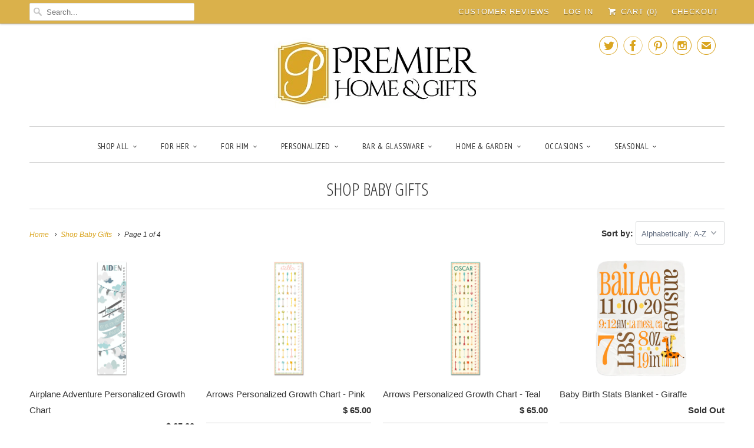

--- FILE ---
content_type: text/html; charset=utf-8
request_url: https://www.premierhomeandgifts.com/collections/shop-baby-gifts
body_size: 34413
content:
<!DOCTYPE html>
<!--[if lt IE 7 ]><html class="ie ie6" lang="en"> <![endif]-->
<!--[if IE 7 ]><html class="ie ie7" lang="en"> <![endif]-->
<!--[if IE 8 ]><html class="ie ie8" lang="en"> <![endif]-->
<!--[if IE 9 ]><html class="ie ie9" lang="en"> <![endif]-->
<!--[if (gte IE 10)|!(IE)]><!--><html lang="en"> <!--<![endif]-->
  <head>
       
 <!-- SEO Manager 6.2.0 -->
<meta name='seomanager' content='6.2' />
<title>Shop Baby Gifts at Premier Home &amp; Gifts</title>
<meta name='description' content='Shop our great collection of baby gifts at Premier Home &amp; Gifts. From blankets, gift baskets to room decor you are sure to find that perfect baby gift.' /> 
<meta name="robots" content="index"> 
<meta name="robots" content="follow">

<!-- end: SEO Manager 6.2.0 -->

    <meta charset="utf-8">
    <meta http-equiv="cleartype" content="on">
    <meta name="robots" content="index,follow">

    <!-- Custom Fonts -->
    
      <link href="//fonts.googleapis.com/css?family=.|PT+Sans+Narrow:light,normal,bold|Open+Sans+Condensed:light,normal,bold|PT+Sans+Narrow:light,normal,bold|Merriweather:light,normal,bold|" rel="stylesheet" type="text/css" />
    

    

<meta name="author" content="Premier Home &amp; Gifts">
<meta property="og:url" content="https://www.premierhomeandgifts.com/collections/shop-baby-gifts">
<meta property="og:site_name" content="Premier Home &amp; Gifts">


  <meta property="og:type" content="product.group">
  <meta property="og:title" content="Shop Baby Gifts">
  
    
    <meta property="og:image" content="http://www.premierhomeandgifts.com/cdn/shop/products/il_570xN.1379877488_bkyw_grande.jpg?v=1571266446">
    <meta property="og:image:secure_url" content="https://www.premierhomeandgifts.com/cdn/shop/products/il_570xN.1379877488_bkyw_grande.jpg?v=1571266446">
  


  <meta property="og:description" content="Shop our great collection of baby gifts at Premier Home &amp; Gifts. From blankets, gift baskets to room decor you are sure to find that perfect baby gift.">






<meta name="twitter:card" content="summary_large_image">


    
    

    <!-- Mobile Specific Metas -->
    <meta name="HandheldFriendly" content="True">
    <meta name="MobileOptimized" content="320">
    <meta name="viewport" content="width=device-width,initial-scale=1">
    <meta name="theme-color" content="#ffffff">

    <!-- Stylesheets for Responsive 6.1.4 -->
    <link href="//www.premierhomeandgifts.com/cdn/shop/t/62/assets/styles.scss.css?v=123255000201288427451674755232" rel="stylesheet" type="text/css" media="all" />

    <!-- Icons -->
    
      <link rel="shortcut icon" type="image/x-icon" href="//www.premierhomeandgifts.com/cdn/shop/files/PHG-P_small.jpg?v=1613512566">
    
    <link rel="canonical" href="https://www.premierhomeandgifts.com/collections/shop-baby-gifts" />

    

    <script src="//www.premierhomeandgifts.com/cdn/shop/t/62/assets/app.js?v=103269005479260530281490490211" type="text/javascript"></script>
    <script>window.performance && window.performance.mark && window.performance.mark('shopify.content_for_header.start');</script><meta name="google-site-verification" content="HtCPbdyqwqdNt_JCQ8EGVjTjCPtfXWxt4Ja__CS6QrQ">
<meta id="shopify-digital-wallet" name="shopify-digital-wallet" content="/4455021/digital_wallets/dialog">
<meta name="shopify-checkout-api-token" content="0883c934b306658f331cac7c63fcc578">
<meta id="in-context-paypal-metadata" data-shop-id="4455021" data-venmo-supported="false" data-environment="production" data-locale="en_US" data-paypal-v4="true" data-currency="USD">
<link rel="alternate" type="application/atom+xml" title="Feed" href="/collections/shop-baby-gifts.atom" />
<link rel="next" href="/collections/shop-baby-gifts?page=2">
<link rel="alternate" type="application/json+oembed" href="https://www.premierhomeandgifts.com/collections/shop-baby-gifts.oembed">
<script async="async" src="/checkouts/internal/preloads.js?locale=en-US"></script>
<link rel="preconnect" href="https://shop.app" crossorigin="anonymous">
<script async="async" src="https://shop.app/checkouts/internal/preloads.js?locale=en-US&shop_id=4455021" crossorigin="anonymous"></script>
<script id="apple-pay-shop-capabilities" type="application/json">{"shopId":4455021,"countryCode":"US","currencyCode":"USD","merchantCapabilities":["supports3DS"],"merchantId":"gid:\/\/shopify\/Shop\/4455021","merchantName":"Premier Home \u0026 Gifts","requiredBillingContactFields":["postalAddress","email","phone"],"requiredShippingContactFields":["postalAddress","email","phone"],"shippingType":"shipping","supportedNetworks":["visa","masterCard","amex","discover","elo","jcb"],"total":{"type":"pending","label":"Premier Home \u0026 Gifts","amount":"1.00"},"shopifyPaymentsEnabled":true,"supportsSubscriptions":true}</script>
<script id="shopify-features" type="application/json">{"accessToken":"0883c934b306658f331cac7c63fcc578","betas":["rich-media-storefront-analytics"],"domain":"www.premierhomeandgifts.com","predictiveSearch":true,"shopId":4455021,"locale":"en"}</script>
<script>var Shopify = Shopify || {};
Shopify.shop = "premier-home-gifts.myshopify.com";
Shopify.locale = "en";
Shopify.currency = {"active":"USD","rate":"1.0"};
Shopify.country = "US";
Shopify.theme = {"name":"Premier Home \u0026 Gifts [NEW]-09-19","id":170237452,"schema_name":"Responsive","schema_version":"6.1.4","theme_store_id":null,"role":"main"};
Shopify.theme.handle = "null";
Shopify.theme.style = {"id":null,"handle":null};
Shopify.cdnHost = "www.premierhomeandgifts.com/cdn";
Shopify.routes = Shopify.routes || {};
Shopify.routes.root = "/";</script>
<script type="module">!function(o){(o.Shopify=o.Shopify||{}).modules=!0}(window);</script>
<script>!function(o){function n(){var o=[];function n(){o.push(Array.prototype.slice.apply(arguments))}return n.q=o,n}var t=o.Shopify=o.Shopify||{};t.loadFeatures=n(),t.autoloadFeatures=n()}(window);</script>
<script>
  window.ShopifyPay = window.ShopifyPay || {};
  window.ShopifyPay.apiHost = "shop.app\/pay";
  window.ShopifyPay.redirectState = null;
</script>
<script id="shop-js-analytics" type="application/json">{"pageType":"collection"}</script>
<script defer="defer" async type="module" src="//www.premierhomeandgifts.com/cdn/shopifycloud/shop-js/modules/v2/client.init-shop-cart-sync_BT-GjEfc.en.esm.js"></script>
<script defer="defer" async type="module" src="//www.premierhomeandgifts.com/cdn/shopifycloud/shop-js/modules/v2/chunk.common_D58fp_Oc.esm.js"></script>
<script defer="defer" async type="module" src="//www.premierhomeandgifts.com/cdn/shopifycloud/shop-js/modules/v2/chunk.modal_xMitdFEc.esm.js"></script>
<script type="module">
  await import("//www.premierhomeandgifts.com/cdn/shopifycloud/shop-js/modules/v2/client.init-shop-cart-sync_BT-GjEfc.en.esm.js");
await import("//www.premierhomeandgifts.com/cdn/shopifycloud/shop-js/modules/v2/chunk.common_D58fp_Oc.esm.js");
await import("//www.premierhomeandgifts.com/cdn/shopifycloud/shop-js/modules/v2/chunk.modal_xMitdFEc.esm.js");

  window.Shopify.SignInWithShop?.initShopCartSync?.({"fedCMEnabled":true,"windoidEnabled":true});

</script>
<script>
  window.Shopify = window.Shopify || {};
  if (!window.Shopify.featureAssets) window.Shopify.featureAssets = {};
  window.Shopify.featureAssets['shop-js'] = {"shop-cart-sync":["modules/v2/client.shop-cart-sync_DZOKe7Ll.en.esm.js","modules/v2/chunk.common_D58fp_Oc.esm.js","modules/v2/chunk.modal_xMitdFEc.esm.js"],"init-fed-cm":["modules/v2/client.init-fed-cm_B6oLuCjv.en.esm.js","modules/v2/chunk.common_D58fp_Oc.esm.js","modules/v2/chunk.modal_xMitdFEc.esm.js"],"shop-cash-offers":["modules/v2/client.shop-cash-offers_D2sdYoxE.en.esm.js","modules/v2/chunk.common_D58fp_Oc.esm.js","modules/v2/chunk.modal_xMitdFEc.esm.js"],"shop-login-button":["modules/v2/client.shop-login-button_QeVjl5Y3.en.esm.js","modules/v2/chunk.common_D58fp_Oc.esm.js","modules/v2/chunk.modal_xMitdFEc.esm.js"],"pay-button":["modules/v2/client.pay-button_DXTOsIq6.en.esm.js","modules/v2/chunk.common_D58fp_Oc.esm.js","modules/v2/chunk.modal_xMitdFEc.esm.js"],"shop-button":["modules/v2/client.shop-button_DQZHx9pm.en.esm.js","modules/v2/chunk.common_D58fp_Oc.esm.js","modules/v2/chunk.modal_xMitdFEc.esm.js"],"avatar":["modules/v2/client.avatar_BTnouDA3.en.esm.js"],"init-windoid":["modules/v2/client.init-windoid_CR1B-cfM.en.esm.js","modules/v2/chunk.common_D58fp_Oc.esm.js","modules/v2/chunk.modal_xMitdFEc.esm.js"],"init-shop-for-new-customer-accounts":["modules/v2/client.init-shop-for-new-customer-accounts_C_vY_xzh.en.esm.js","modules/v2/client.shop-login-button_QeVjl5Y3.en.esm.js","modules/v2/chunk.common_D58fp_Oc.esm.js","modules/v2/chunk.modal_xMitdFEc.esm.js"],"init-shop-email-lookup-coordinator":["modules/v2/client.init-shop-email-lookup-coordinator_BI7n9ZSv.en.esm.js","modules/v2/chunk.common_D58fp_Oc.esm.js","modules/v2/chunk.modal_xMitdFEc.esm.js"],"init-shop-cart-sync":["modules/v2/client.init-shop-cart-sync_BT-GjEfc.en.esm.js","modules/v2/chunk.common_D58fp_Oc.esm.js","modules/v2/chunk.modal_xMitdFEc.esm.js"],"shop-toast-manager":["modules/v2/client.shop-toast-manager_DiYdP3xc.en.esm.js","modules/v2/chunk.common_D58fp_Oc.esm.js","modules/v2/chunk.modal_xMitdFEc.esm.js"],"init-customer-accounts":["modules/v2/client.init-customer-accounts_D9ZNqS-Q.en.esm.js","modules/v2/client.shop-login-button_QeVjl5Y3.en.esm.js","modules/v2/chunk.common_D58fp_Oc.esm.js","modules/v2/chunk.modal_xMitdFEc.esm.js"],"init-customer-accounts-sign-up":["modules/v2/client.init-customer-accounts-sign-up_iGw4briv.en.esm.js","modules/v2/client.shop-login-button_QeVjl5Y3.en.esm.js","modules/v2/chunk.common_D58fp_Oc.esm.js","modules/v2/chunk.modal_xMitdFEc.esm.js"],"shop-follow-button":["modules/v2/client.shop-follow-button_CqMgW2wH.en.esm.js","modules/v2/chunk.common_D58fp_Oc.esm.js","modules/v2/chunk.modal_xMitdFEc.esm.js"],"checkout-modal":["modules/v2/client.checkout-modal_xHeaAweL.en.esm.js","modules/v2/chunk.common_D58fp_Oc.esm.js","modules/v2/chunk.modal_xMitdFEc.esm.js"],"shop-login":["modules/v2/client.shop-login_D91U-Q7h.en.esm.js","modules/v2/chunk.common_D58fp_Oc.esm.js","modules/v2/chunk.modal_xMitdFEc.esm.js"],"lead-capture":["modules/v2/client.lead-capture_BJmE1dJe.en.esm.js","modules/v2/chunk.common_D58fp_Oc.esm.js","modules/v2/chunk.modal_xMitdFEc.esm.js"],"payment-terms":["modules/v2/client.payment-terms_Ci9AEqFq.en.esm.js","modules/v2/chunk.common_D58fp_Oc.esm.js","modules/v2/chunk.modal_xMitdFEc.esm.js"]};
</script>
<script>(function() {
  var isLoaded = false;
  function asyncLoad() {
    if (isLoaded) return;
    isLoaded = true;
    var urls = ["https:\/\/combidesk.com\/js\/integration\/shopify\/zopim\/widget.js?accountkey=2A8EegUhBXP0MH4UsnCfWC1aUIfid81e\u0026shop=premier-home-gifts.myshopify.com","https:\/\/customer-first-focus.b-cdn.net\/cffPCLoader_min.js?shop=premier-home-gifts.myshopify.com"];
    for (var i = 0; i < urls.length; i++) {
      var s = document.createElement('script');
      s.type = 'text/javascript';
      s.async = true;
      s.src = urls[i];
      var x = document.getElementsByTagName('script')[0];
      x.parentNode.insertBefore(s, x);
    }
  };
  if(window.attachEvent) {
    window.attachEvent('onload', asyncLoad);
  } else {
    window.addEventListener('load', asyncLoad, false);
  }
})();</script>
<script id="__st">var __st={"a":4455021,"offset":-21600,"reqid":"268ce119-4f2b-49ca-96d4-6f706ec53050-1769336160","pageurl":"www.premierhomeandgifts.com\/collections\/shop-baby-gifts","u":"512aa0921eb6","p":"collection","rtyp":"collection","rid":104484099};</script>
<script>window.ShopifyPaypalV4VisibilityTracking = true;</script>
<script id="captcha-bootstrap">!function(){'use strict';const t='contact',e='account',n='new_comment',o=[[t,t],['blogs',n],['comments',n],[t,'customer']],c=[[e,'customer_login'],[e,'guest_login'],[e,'recover_customer_password'],[e,'create_customer']],r=t=>t.map((([t,e])=>`form[action*='/${t}']:not([data-nocaptcha='true']) input[name='form_type'][value='${e}']`)).join(','),a=t=>()=>t?[...document.querySelectorAll(t)].map((t=>t.form)):[];function s(){const t=[...o],e=r(t);return a(e)}const i='password',u='form_key',d=['recaptcha-v3-token','g-recaptcha-response','h-captcha-response',i],f=()=>{try{return window.sessionStorage}catch{return}},m='__shopify_v',_=t=>t.elements[u];function p(t,e,n=!1){try{const o=window.sessionStorage,c=JSON.parse(o.getItem(e)),{data:r}=function(t){const{data:e,action:n}=t;return t[m]||n?{data:e,action:n}:{data:t,action:n}}(c);for(const[e,n]of Object.entries(r))t.elements[e]&&(t.elements[e].value=n);n&&o.removeItem(e)}catch(o){console.error('form repopulation failed',{error:o})}}const l='form_type',E='cptcha';function T(t){t.dataset[E]=!0}const w=window,h=w.document,L='Shopify',v='ce_forms',y='captcha';let A=!1;((t,e)=>{const n=(g='f06e6c50-85a8-45c8-87d0-21a2b65856fe',I='https://cdn.shopify.com/shopifycloud/storefront-forms-hcaptcha/ce_storefront_forms_captcha_hcaptcha.v1.5.2.iife.js',D={infoText:'Protected by hCaptcha',privacyText:'Privacy',termsText:'Terms'},(t,e,n)=>{const o=w[L][v],c=o.bindForm;if(c)return c(t,g,e,D).then(n);var r;o.q.push([[t,g,e,D],n]),r=I,A||(h.body.append(Object.assign(h.createElement('script'),{id:'captcha-provider',async:!0,src:r})),A=!0)});var g,I,D;w[L]=w[L]||{},w[L][v]=w[L][v]||{},w[L][v].q=[],w[L][y]=w[L][y]||{},w[L][y].protect=function(t,e){n(t,void 0,e),T(t)},Object.freeze(w[L][y]),function(t,e,n,w,h,L){const[v,y,A,g]=function(t,e,n){const i=e?o:[],u=t?c:[],d=[...i,...u],f=r(d),m=r(i),_=r(d.filter((([t,e])=>n.includes(e))));return[a(f),a(m),a(_),s()]}(w,h,L),I=t=>{const e=t.target;return e instanceof HTMLFormElement?e:e&&e.form},D=t=>v().includes(t);t.addEventListener('submit',(t=>{const e=I(t);if(!e)return;const n=D(e)&&!e.dataset.hcaptchaBound&&!e.dataset.recaptchaBound,o=_(e),c=g().includes(e)&&(!o||!o.value);(n||c)&&t.preventDefault(),c&&!n&&(function(t){try{if(!f())return;!function(t){const e=f();if(!e)return;const n=_(t);if(!n)return;const o=n.value;o&&e.removeItem(o)}(t);const e=Array.from(Array(32),(()=>Math.random().toString(36)[2])).join('');!function(t,e){_(t)||t.append(Object.assign(document.createElement('input'),{type:'hidden',name:u})),t.elements[u].value=e}(t,e),function(t,e){const n=f();if(!n)return;const o=[...t.querySelectorAll(`input[type='${i}']`)].map((({name:t})=>t)),c=[...d,...o],r={};for(const[a,s]of new FormData(t).entries())c.includes(a)||(r[a]=s);n.setItem(e,JSON.stringify({[m]:1,action:t.action,data:r}))}(t,e)}catch(e){console.error('failed to persist form',e)}}(e),e.submit())}));const S=(t,e)=>{t&&!t.dataset[E]&&(n(t,e.some((e=>e===t))),T(t))};for(const o of['focusin','change'])t.addEventListener(o,(t=>{const e=I(t);D(e)&&S(e,y())}));const B=e.get('form_key'),M=e.get(l),P=B&&M;t.addEventListener('DOMContentLoaded',(()=>{const t=y();if(P)for(const e of t)e.elements[l].value===M&&p(e,B);[...new Set([...A(),...v().filter((t=>'true'===t.dataset.shopifyCaptcha))])].forEach((e=>S(e,t)))}))}(h,new URLSearchParams(w.location.search),n,t,e,['guest_login'])})(!0,!1)}();</script>
<script integrity="sha256-4kQ18oKyAcykRKYeNunJcIwy7WH5gtpwJnB7kiuLZ1E=" data-source-attribution="shopify.loadfeatures" defer="defer" src="//www.premierhomeandgifts.com/cdn/shopifycloud/storefront/assets/storefront/load_feature-a0a9edcb.js" crossorigin="anonymous"></script>
<script crossorigin="anonymous" defer="defer" src="//www.premierhomeandgifts.com/cdn/shopifycloud/storefront/assets/shopify_pay/storefront-65b4c6d7.js?v=20250812"></script>
<script data-source-attribution="shopify.dynamic_checkout.dynamic.init">var Shopify=Shopify||{};Shopify.PaymentButton=Shopify.PaymentButton||{isStorefrontPortableWallets:!0,init:function(){window.Shopify.PaymentButton.init=function(){};var t=document.createElement("script");t.src="https://www.premierhomeandgifts.com/cdn/shopifycloud/portable-wallets/latest/portable-wallets.en.js",t.type="module",document.head.appendChild(t)}};
</script>
<script data-source-attribution="shopify.dynamic_checkout.buyer_consent">
  function portableWalletsHideBuyerConsent(e){var t=document.getElementById("shopify-buyer-consent"),n=document.getElementById("shopify-subscription-policy-button");t&&n&&(t.classList.add("hidden"),t.setAttribute("aria-hidden","true"),n.removeEventListener("click",e))}function portableWalletsShowBuyerConsent(e){var t=document.getElementById("shopify-buyer-consent"),n=document.getElementById("shopify-subscription-policy-button");t&&n&&(t.classList.remove("hidden"),t.removeAttribute("aria-hidden"),n.addEventListener("click",e))}window.Shopify?.PaymentButton&&(window.Shopify.PaymentButton.hideBuyerConsent=portableWalletsHideBuyerConsent,window.Shopify.PaymentButton.showBuyerConsent=portableWalletsShowBuyerConsent);
</script>
<script data-source-attribution="shopify.dynamic_checkout.cart.bootstrap">document.addEventListener("DOMContentLoaded",(function(){function t(){return document.querySelector("shopify-accelerated-checkout-cart, shopify-accelerated-checkout")}if(t())Shopify.PaymentButton.init();else{new MutationObserver((function(e,n){t()&&(Shopify.PaymentButton.init(),n.disconnect())})).observe(document.body,{childList:!0,subtree:!0})}}));
</script>
<link id="shopify-accelerated-checkout-styles" rel="stylesheet" media="screen" href="https://www.premierhomeandgifts.com/cdn/shopifycloud/portable-wallets/latest/accelerated-checkout-backwards-compat.css" crossorigin="anonymous">
<style id="shopify-accelerated-checkout-cart">
        #shopify-buyer-consent {
  margin-top: 1em;
  display: inline-block;
  width: 100%;
}

#shopify-buyer-consent.hidden {
  display: none;
}

#shopify-subscription-policy-button {
  background: none;
  border: none;
  padding: 0;
  text-decoration: underline;
  font-size: inherit;
  cursor: pointer;
}

#shopify-subscription-policy-button::before {
  box-shadow: none;
}

      </style>

<script>window.performance && window.performance.mark && window.performance.mark('shopify.content_for_header.end');</script>

<script>window.BOLD = window.BOLD || {};
    window.BOLD.common = window.BOLD.common || {};
    window.BOLD.common.Shopify = window.BOLD.common.Shopify || {};
    window.BOLD.common.Shopify.shop = {
      domain: 'www.premierhomeandgifts.com',
      permanent_domain: 'premier-home-gifts.myshopify.com',
      url: 'https://www.premierhomeandgifts.com',
      secure_url: 'https://www.premierhomeandgifts.com',
      money_format: "$ {{amount}}",
      currency: "USD"
    };
    window.BOLD.common.Shopify.customer = {
      id: null,
      tags: null,
    };
    window.BOLD.common.Shopify.cart = {"note":null,"attributes":{},"original_total_price":0,"total_price":0,"total_discount":0,"total_weight":0.0,"item_count":0,"items":[],"requires_shipping":false,"currency":"USD","items_subtotal_price":0,"cart_level_discount_applications":[],"checkout_charge_amount":0};
    window.BOLD.common.template = 'collection';window.BOLD.common.Shopify.formatMoney = function(money, format) {
        function n(t, e) {
            return "undefined" == typeof t ? e : t
        }
        function r(t, e, r, i) {
            if (e = n(e, 2),
                r = n(r, ","),
                i = n(i, "."),
            isNaN(t) || null == t)
                return 0;
            t = (t / 100).toFixed(e);
            var o = t.split(".")
                , a = o[0].replace(/(\d)(?=(\d\d\d)+(?!\d))/g, "$1" + r)
                , s = o[1] ? i + o[1] : "";
            return a + s
        }
        "string" == typeof money && (money = money.replace(".", ""));
        var i = ""
            , o = /\{\{\s*(\w+)\s*\}\}/
            , a = format || window.BOLD.common.Shopify.shop.money_format || window.Shopify.money_format || "$ {{ amount }}";
        switch (a.match(o)[1]) {
            case "amount":
                i = r(money, 2, ",", ".");
                break;
            case "amount_no_decimals":
                i = r(money, 0, ",", ".");
                break;
            case "amount_with_comma_separator":
                i = r(money, 2, ".", ",");
                break;
            case "amount_no_decimals_with_comma_separator":
                i = r(money, 0, ".", ",");
                break;
            case "amount_with_space_separator":
                i = r(money, 2, " ", ",");
                break;
            case "amount_no_decimals_with_space_separator":
                i = r(money, 0, " ", ",");
                break;
            case "amount_with_apostrophe_separator":
                i = r(money, 2, "'", ".");
                break;
        }
        return a.replace(o, i);
    };
    window.BOLD.common.Shopify.saveProduct = function (handle, product) {
      if (typeof handle === 'string' && typeof window.BOLD.common.Shopify.products[handle] === 'undefined') {
        if (typeof product === 'number') {
          window.BOLD.common.Shopify.handles[product] = handle;
          product = { id: product };
        }
        window.BOLD.common.Shopify.products[handle] = product;
      }
    };
    window.BOLD.common.Shopify.saveVariant = function (variant_id, variant) {
      if (typeof variant_id === 'number' && typeof window.BOLD.common.Shopify.variants[variant_id] === 'undefined') {
        window.BOLD.common.Shopify.variants[variant_id] = variant;
      }
    };window.BOLD.common.Shopify.products = window.BOLD.common.Shopify.products || {};
    window.BOLD.common.Shopify.variants = window.BOLD.common.Shopify.variants || {};
    window.BOLD.common.Shopify.handles = window.BOLD.common.Shopify.handles || {};window.BOLD.common.Shopify.saveProduct(null, null);window.BOLD.apps_installed = {} || {};window.BOLD.common.Shopify.saveProduct("greatest-adventure-personalized-growth-chart-1", 171133698060);window.BOLD.common.Shopify.saveVariant(1727250628620, { product_id: 171133698060, product_handle: "greatest-adventure-personalized-growth-chart-1", price: 6500, group_id: '', csp_metafield: {}});window.BOLD.common.Shopify.saveProduct("arrows-personalized-growth-chart", 171400953868);window.BOLD.common.Shopify.saveVariant(1734195773452, { product_id: 171400953868, product_handle: "arrows-personalized-growth-chart", price: 6500, group_id: '', csp_metafield: {}});window.BOLD.common.Shopify.saveProduct("arrows-personalized-growth-chart-teal", 171416190988);window.BOLD.common.Shopify.saveVariant(1734666092556, { product_id: 171416190988, product_handle: "arrows-personalized-growth-chart-teal", price: 6500, group_id: '', csp_metafield: {}});window.BOLD.common.Shopify.saveProduct("baby-birth-stats-blanket-giraffe", 1322142793813);window.BOLD.common.Shopify.saveVariant(12232913780821, { product_id: 1322142793813, product_handle: "baby-birth-stats-blanket-giraffe", price: 3800, group_id: '', csp_metafield: {}});window.BOLD.common.Shopify.saveVariant(12232913813589, { product_id: 1322142793813, product_handle: "baby-birth-stats-blanket-giraffe", price: 4500, group_id: '', csp_metafield: {}});window.BOLD.common.Shopify.saveVariant(12232913846357, { product_id: 1322142793813, product_handle: "baby-birth-stats-blanket-giraffe", price: 5900, group_id: '', csp_metafield: {}});window.BOLD.common.Shopify.saveVariant(12232913879125, { product_id: 1322142793813, product_handle: "baby-birth-stats-blanket-giraffe", price: 6400, group_id: '', csp_metafield: {}});window.BOLD.common.Shopify.saveProduct("baby-boy-1st-birthday-milestone-blanket", 1321512861781);window.BOLD.common.Shopify.saveVariant(12228133650517, { product_id: 1321512861781, product_handle: "baby-boy-1st-birthday-milestone-blanket", price: 3800, group_id: '', csp_metafield: {}});window.BOLD.common.Shopify.saveVariant(12228133683285, { product_id: 1321512861781, product_handle: "baby-boy-1st-birthday-milestone-blanket", price: 4500, group_id: '', csp_metafield: {}});window.BOLD.common.Shopify.saveVariant(12228133716053, { product_id: 1321512861781, product_handle: "baby-boy-1st-birthday-milestone-blanket", price: 5900, group_id: '', csp_metafield: {}});window.BOLD.common.Shopify.saveVariant(12228133748821, { product_id: 1321512861781, product_handle: "baby-boy-1st-birthday-milestone-blanket", price: 6400, group_id: '', csp_metafield: {}});window.BOLD.common.Shopify.saveProduct("baby-boy-birth-stats-blanket-baby-feet", 1322156851285);window.BOLD.common.Shopify.saveVariant(12232995831893, { product_id: 1322156851285, product_handle: "baby-boy-birth-stats-blanket-baby-feet", price: 3800, group_id: '', csp_metafield: {}});window.BOLD.common.Shopify.saveVariant(12232995864661, { product_id: 1322156851285, product_handle: "baby-boy-birth-stats-blanket-baby-feet", price: 4500, group_id: '', csp_metafield: {}});window.BOLD.common.Shopify.saveVariant(12232995897429, { product_id: 1322156851285, product_handle: "baby-boy-birth-stats-blanket-baby-feet", price: 5900, group_id: '', csp_metafield: {}});window.BOLD.common.Shopify.saveVariant(12232995930197, { product_id: 1322156851285, product_handle: "baby-boy-birth-stats-blanket-baby-feet", price: 6400, group_id: '', csp_metafield: {}});window.BOLD.common.Shopify.saveProduct("baby-boy-birth-stats-blanket-elephant", 1322132668501);window.BOLD.common.Shopify.saveVariant(12232842051669, { product_id: 1322132668501, product_handle: "baby-boy-birth-stats-blanket-elephant", price: 3800, group_id: '', csp_metafield: {}});window.BOLD.common.Shopify.saveVariant(12232842084437, { product_id: 1322132668501, product_handle: "baby-boy-birth-stats-blanket-elephant", price: 4500, group_id: '', csp_metafield: {}});window.BOLD.common.Shopify.saveVariant(12232842117205, { product_id: 1322132668501, product_handle: "baby-boy-birth-stats-blanket-elephant", price: 5900, group_id: '', csp_metafield: {}});window.BOLD.common.Shopify.saveVariant(12232842149973, { product_id: 1322132668501, product_handle: "baby-boy-birth-stats-blanket-elephant", price: 6400, group_id: '', csp_metafield: {}});window.BOLD.common.Shopify.saveProduct("baby-boy-birth-stats-blanket-lion", 1322141614165);window.BOLD.common.Shopify.saveVariant(12232900542549, { product_id: 1322141614165, product_handle: "baby-boy-birth-stats-blanket-lion", price: 3800, group_id: '', csp_metafield: {}});window.BOLD.common.Shopify.saveVariant(12232900575317, { product_id: 1322141614165, product_handle: "baby-boy-birth-stats-blanket-lion", price: 4500, group_id: '', csp_metafield: {}});window.BOLD.common.Shopify.saveVariant(12232900608085, { product_id: 1322141614165, product_handle: "baby-boy-birth-stats-blanket-lion", price: 5900, group_id: '', csp_metafield: {}});window.BOLD.common.Shopify.saveVariant(12232900640853, { product_id: 1322141614165, product_handle: "baby-boy-birth-stats-blanket-lion", price: 6400, group_id: '', csp_metafield: {}});window.BOLD.common.Shopify.saveProduct("baby-girl-1st-birthday-milestone-blanket", 1321529770069);window.BOLD.common.Shopify.saveVariant(12228175986773, { product_id: 1321529770069, product_handle: "baby-girl-1st-birthday-milestone-blanket", price: 3800, group_id: '', csp_metafield: {}});window.BOLD.common.Shopify.saveVariant(12228176019541, { product_id: 1321529770069, product_handle: "baby-girl-1st-birthday-milestone-blanket", price: 4500, group_id: '', csp_metafield: {}});window.BOLD.common.Shopify.saveVariant(12228176052309, { product_id: 1321529770069, product_handle: "baby-girl-1st-birthday-milestone-blanket", price: 5900, group_id: '', csp_metafield: {}});window.BOLD.common.Shopify.saveVariant(12228176085077, { product_id: 1321529770069, product_handle: "baby-girl-1st-birthday-milestone-blanket", price: 6400, group_id: '', csp_metafield: {}});window.BOLD.common.Shopify.saveProduct("baby-girl-birth-stats-blanket-baby-feet", 1322158620757);window.BOLD.common.Shopify.saveVariant(12233038397525, { product_id: 1322158620757, product_handle: "baby-girl-birth-stats-blanket-baby-feet", price: 3800, group_id: '', csp_metafield: {}});window.BOLD.common.Shopify.saveVariant(12233038430293, { product_id: 1322158620757, product_handle: "baby-girl-birth-stats-blanket-baby-feet", price: 4500, group_id: '', csp_metafield: {}});window.BOLD.common.Shopify.saveVariant(12233038463061, { product_id: 1322158620757, product_handle: "baby-girl-birth-stats-blanket-baby-feet", price: 5900, group_id: '', csp_metafield: {}});window.BOLD.common.Shopify.saveVariant(12233038495829, { product_id: 1322158620757, product_handle: "baby-girl-birth-stats-blanket-baby-feet", price: 6400, group_id: '', csp_metafield: {}});window.BOLD.common.Shopify.saveProduct("baby-girl-birth-stats-blanket-elephant", 1322142531669);window.BOLD.common.Shopify.saveVariant(12232912371797, { product_id: 1322142531669, product_handle: "baby-girl-birth-stats-blanket-elephant", price: 3800, group_id: '', csp_metafield: {}});window.BOLD.common.Shopify.saveVariant(12232912404565, { product_id: 1322142531669, product_handle: "baby-girl-birth-stats-blanket-elephant", price: 4500, group_id: '', csp_metafield: {}});window.BOLD.common.Shopify.saveVariant(12232912437333, { product_id: 1322142531669, product_handle: "baby-girl-birth-stats-blanket-elephant", price: 5900, group_id: '', csp_metafield: {}});window.BOLD.common.Shopify.saveVariant(12232912470101, { product_id: 1322142531669, product_handle: "baby-girl-birth-stats-blanket-elephant", price: 6400, group_id: '', csp_metafield: {}});window.BOLD.common.Shopify.saveProduct("baby-girl-birth-stats-blanket-owl", 1322142695509);window.BOLD.common.Shopify.saveVariant(12232913027157, { product_id: 1322142695509, product_handle: "baby-girl-birth-stats-blanket-owl", price: 3800, group_id: '', csp_metafield: {}});window.BOLD.common.Shopify.saveVariant(12232913059925, { product_id: 1322142695509, product_handle: "baby-girl-birth-stats-blanket-owl", price: 4500, group_id: '', csp_metafield: {}});window.BOLD.common.Shopify.saveVariant(12232913092693, { product_id: 1322142695509, product_handle: "baby-girl-birth-stats-blanket-owl", price: 5900, group_id: '', csp_metafield: {}});window.BOLD.common.Shopify.saveVariant(12232913125461, { product_id: 1322142695509, product_handle: "baby-girl-birth-stats-blanket-owl", price: 6400, group_id: '', csp_metafield: {}});window.BOLD.common.Shopify.saveProduct("baby-milestone-blanket-baby-boy-cookies-design", 202168991756);window.BOLD.common.Shopify.saveVariant(2062493384716, { product_id: 202168991756, product_handle: "baby-milestone-blanket-baby-boy-cookies-design", price: 3800, group_id: '', csp_metafield: {}});window.BOLD.common.Shopify.saveVariant(2062493450252, { product_id: 202168991756, product_handle: "baby-milestone-blanket-baby-boy-cookies-design", price: 4500, group_id: '', csp_metafield: {}});window.BOLD.common.Shopify.saveVariant(2062493515788, { product_id: 202168991756, product_handle: "baby-milestone-blanket-baby-boy-cookies-design", price: 5900, group_id: '', csp_metafield: {}});window.BOLD.common.Shopify.saveVariant(2062493548556, { product_id: 202168991756, product_handle: "baby-milestone-blanket-baby-boy-cookies-design", price: 6400, group_id: '', csp_metafield: {}});window.BOLD.common.Shopify.saveProduct("baby-milestone-blanket-bella-bunny-design", 202074161164);window.BOLD.common.Shopify.saveVariant(2060203753484, { product_id: 202074161164, product_handle: "baby-milestone-blanket-bella-bunny-design", price: 3800, group_id: '', csp_metafield: {}});window.BOLD.common.Shopify.saveVariant(2060203786252, { product_id: 202074161164, product_handle: "baby-milestone-blanket-bella-bunny-design", price: 4500, group_id: '', csp_metafield: {}});window.BOLD.common.Shopify.saveVariant(2060203819020, { product_id: 202074161164, product_handle: "baby-milestone-blanket-bella-bunny-design", price: 5900, group_id: '', csp_metafield: {}});window.BOLD.common.Shopify.saveVariant(2060203851788, { product_id: 202074161164, product_handle: "baby-milestone-blanket-bella-bunny-design", price: 6400, group_id: '', csp_metafield: {}});window.BOLD.common.Shopify.saveProduct("baby-milestone-blanket", 197502730252);window.BOLD.common.Shopify.saveVariant(2004225785868, { product_id: 197502730252, product_handle: "baby-milestone-blanket", price: 3800, group_id: '', csp_metafield: {}});window.BOLD.common.Shopify.saveVariant(2004990689292, { product_id: 197502730252, product_handle: "baby-milestone-blanket", price: 4500, group_id: '', csp_metafield: {}});window.BOLD.common.Shopify.saveVariant(2004990722060, { product_id: 197502730252, product_handle: "baby-milestone-blanket", price: 5900, group_id: '', csp_metafield: {}});window.BOLD.common.Shopify.saveVariant(2004990754828, { product_id: 197502730252, product_handle: "baby-milestone-blanket", price: 6400, group_id: '', csp_metafield: {}});window.BOLD.common.Shopify.saveProduct("baby-milestone-blanket-initial-spring-wreath-design", 202088611852);window.BOLD.common.Shopify.saveVariant(2060556304396, { product_id: 202088611852, product_handle: "baby-milestone-blanket-initial-spring-wreath-design", price: 3800, group_id: '', csp_metafield: {}});window.BOLD.common.Shopify.saveVariant(2060556337164, { product_id: 202088611852, product_handle: "baby-milestone-blanket-initial-spring-wreath-design", price: 4500, group_id: '', csp_metafield: {}});window.BOLD.common.Shopify.saveVariant(2060556369932, { product_id: 202088611852, product_handle: "baby-milestone-blanket-initial-spring-wreath-design", price: 5900, group_id: '', csp_metafield: {}});window.BOLD.common.Shopify.saveVariant(2060556402700, { product_id: 202088611852, product_handle: "baby-milestone-blanket-initial-spring-wreath-design", price: 6400, group_id: '', csp_metafield: {}});window.BOLD.common.Shopify.saveProduct("baby-milestone-blanket-isabella-design", 198225887244);window.BOLD.common.Shopify.saveVariant(2010474807308, { product_id: 198225887244, product_handle: "baby-milestone-blanket-isabella-design", price: 3800, group_id: '', csp_metafield: {}});window.BOLD.common.Shopify.saveVariant(2010474840076, { product_id: 198225887244, product_handle: "baby-milestone-blanket-isabella-design", price: 4500, group_id: '', csp_metafield: {}});window.BOLD.common.Shopify.saveVariant(2010474872844, { product_id: 198225887244, product_handle: "baby-milestone-blanket-isabella-design", price: 5900, group_id: '', csp_metafield: {}});window.BOLD.common.Shopify.saveVariant(2010474905612, { product_id: 198225887244, product_handle: "baby-milestone-blanket-isabella-design", price: 6400, group_id: '', csp_metafield: {}});window.BOLD.common.Shopify.saveProduct("copy-of-baby-milestone-blanket-baby-boy-cookies-design", 1321488482389);window.BOLD.common.Shopify.saveVariant(12227901915221, { product_id: 1321488482389, product_handle: "copy-of-baby-milestone-blanket-baby-boy-cookies-design", price: 3800, group_id: '', csp_metafield: {}});window.BOLD.common.Shopify.saveVariant(12227901947989, { product_id: 1321488482389, product_handle: "copy-of-baby-milestone-blanket-baby-boy-cookies-design", price: 4500, group_id: '', csp_metafield: {}});window.BOLD.common.Shopify.saveVariant(12227901980757, { product_id: 1321488482389, product_handle: "copy-of-baby-milestone-blanket-baby-boy-cookies-design", price: 5900, group_id: '', csp_metafield: {}});window.BOLD.common.Shopify.saveVariant(12227902013525, { product_id: 1321488482389, product_handle: "copy-of-baby-milestone-blanket-baby-boy-cookies-design", price: 6400, group_id: '', csp_metafield: {}});window.BOLD.common.Shopify.saveProduct("baby-milestone-blanket-rosewater-design", 202138583052);window.BOLD.common.Shopify.saveVariant(2061781172236, { product_id: 202138583052, product_handle: "baby-milestone-blanket-rosewater-design", price: 3800, group_id: '', csp_metafield: {}});window.BOLD.common.Shopify.saveVariant(2061781205004, { product_id: 202138583052, product_handle: "baby-milestone-blanket-rosewater-design", price: 4500, group_id: '', csp_metafield: {}});window.BOLD.common.Shopify.saveVariant(2061781237772, { product_id: 202138583052, product_handle: "baby-milestone-blanket-rosewater-design", price: 5900, group_id: '', csp_metafield: {}});window.BOLD.common.Shopify.saveVariant(2061781270540, { product_id: 202138583052, product_handle: "baby-milestone-blanket-rosewater-design", price: 6400, group_id: '', csp_metafield: {}});window.BOLD.common.Shopify.saveProduct("babys-first-christmas-wood-ornament", 3946460550);window.BOLD.common.Shopify.saveVariant(11508312774, { product_id: 3946460550, product_handle: "babys-first-christmas-wood-ornament", price: 2999, group_id: '', csp_metafield: {}});window.BOLD.common.Shopify.saveProduct("baseball-chair-rocker", 379079679);window.BOLD.common.Shopify.saveVariant(888285679, { product_id: 379079679, product_handle: "baseball-chair-rocker", price: 8499, group_id: '', csp_metafield: {}});window.BOLD.common.Shopify.saveProduct("be-a-princess-personalized-growth-chart", 3290732739);window.BOLD.common.Shopify.saveVariant(9566943875, { product_id: 3290732739, product_handle: "be-a-princess-personalized-growth-chart", price: 6500, group_id: '', csp_metafield: {}});window.BOLD.common.Shopify.saveProduct("be-respectful-personalized-growth-chart-boy", 3289361475);window.BOLD.common.Shopify.saveVariant(9559348483, { product_id: 3289361475, product_handle: "be-respectful-personalized-growth-chart-boy", price: 6500, group_id: '', csp_metafield: {}});window.BOLD.common.Shopify.saveProduct("bunny-rocker", 1508508355);window.BOLD.common.Shopify.saveVariant(4526298627, { product_id: 1508508355, product_handle: "bunny-rocker", price: 8499, group_id: '', csp_metafield: {}});window.BOLD.common.Shopify.saveProduct("bi-plane-rocker", 371298515);window.BOLD.common.Shopify.saveVariant(871617547, { product_id: 371298515, product_handle: "bi-plane-rocker", price: 8499, group_id: '', csp_metafield: {}});window.BOLD.common.Shopify.saveProduct("birds-in-garden-personalized-growth-chart-pink", 171389747212);window.BOLD.common.Shopify.saveVariant(1733853085708, { product_id: 171389747212, product_handle: "birds-in-garden-personalized-growth-chart-pink", price: 6500, group_id: '', csp_metafield: {}});window.BOLD.common.Shopify.saveProduct("birds-in-garden-personalized-growth-chart-purple", 6273327046);window.BOLD.common.Shopify.saveVariant(19845476934, { product_id: 6273327046, product_handle: "birds-in-garden-personalized-growth-chart-purple", price: 6500, group_id: '', csp_metafield: {}});window.BOLD.common.Shopify.saveProduct("blue-bird-rocker", 6605668678);window.BOLD.common.Shopify.saveVariant(20893627654, { product_id: 6605668678, product_handle: "blue-bird-rocker", price: 8499, group_id: '', csp_metafield: {}});window.BOLD.common.Shopify.saveProduct("blue-elephant-rocker", 379055851);window.BOLD.common.Shopify.saveVariant(888241907, { product_id: 379055851, product_handle: "blue-elephant-rocker", price: 8499, group_id: '', csp_metafield: {}});window.BOLD.common.Shopify.saveProduct("bucky-the-beaver-toy-rocker", 6606068742);window.BOLD.common.Shopify.saveVariant(20895030534, { product_id: 6606068742, product_handle: "bucky-the-beaver-toy-rocker", price: 8499, group_id: '', csp_metafield: {}});window.BOLD.common.Shopify.saveProduct("bumble-bee-rocker", 371313135);window.BOLD.common.Shopify.saveVariant(871647703, { product_id: 371313135, product_handle: "bumble-bee-rocker", price: 8499, group_id: '', csp_metafield: {}});window.BOLD.common.Shopify.saveProduct("bunny-personalized-growth-chart", 171431919628);window.BOLD.common.Shopify.saveVariant(1734991806476, { product_id: 171431919628, product_handle: "bunny-personalized-growth-chart", price: 6500, group_id: '', csp_metafield: {}});window.BOLD.common.Shopify.saveProduct("butterfly-rocker", 371117635);window.BOLD.common.Shopify.saveVariant(871155851, { product_id: 371117635, product_handle: "butterfly-rocker", price: 8499, group_id: '', csp_metafield: {}});window.BOLD.common.Shopify.saveProduct("cactus-personalized-growth-chart", 6273533958);window.BOLD.common.Shopify.saveVariant(19846061446, { product_id: 6273533958, product_handle: "cactus-personalized-growth-chart", price: 6500, group_id: '', csp_metafield: {}});window.BOLD.common.Shopify.saveProduct("camper-personalized-growth-chart-slate-blue", 3280150659);window.BOLD.common.Shopify.saveVariant(9528997827, { product_id: 3280150659, product_handle: "camper-personalized-growth-chart-slate-blue", price: 6500, group_id: '', csp_metafield: {}});window.BOLD.common.Shopify.saveProduct("cassette-tape-personalized-growth-chart", 171192287244);window.BOLD.common.Shopify.saveVariant(1728947617804, { product_id: 171192287244, product_handle: "cassette-tape-personalized-growth-chart", price: 6500, group_id: '', csp_metafield: {}});window.BOLD.common.Shopify.saveProduct("choo-choo-train-rocker", 373704863);window.BOLD.common.Shopify.saveVariant(876990143, { product_id: 373704863, product_handle: "choo-choo-train-rocker", price: 8499, group_id: '', csp_metafield: {}});window.BOLD.common.Shopify.saveProduct("circus-personalized-growth-chart", 6271994118);window.BOLD.common.Shopify.saveVariant(19840891910, { product_id: 6271994118, product_handle: "circus-personalized-growth-chart", price: 6500, group_id: '', csp_metafield: {}});window.BOLD.common.Shopify.saveProduct("circus-tent-personalized-growth-chart", 171117543436);window.BOLD.common.Shopify.saveVariant(1726744231948, { product_id: 171117543436, product_handle: "circus-tent-personalized-growth-chart", price: 6500, group_id: '', csp_metafield: {}});window.BOLD.common.Shopify.saveProduct("clouds-personalized-growth-chart", 3278616259);window.BOLD.common.Shopify.saveVariant(9523974403, { product_id: 3278616259, product_handle: "clouds-personalized-growth-chart", price: 6500, group_id: '', csp_metafield: {}});window.BOLD.common.Shopify.saveVariant(9567348483, { product_id: 3278616259, product_handle: "clouds-personalized-growth-chart", price: 6500, group_id: '', csp_metafield: {}});window.BOLD.common.Shopify.saveVariant(9567348547, { product_id: 3278616259, product_handle: "clouds-personalized-growth-chart", price: 6500, group_id: '', csp_metafield: {}});window.BOLD.common.Shopify.saveVariant(9567348611, { product_id: 3278616259, product_handle: "clouds-personalized-growth-chart", price: 6500, group_id: '', csp_metafield: {}});window.BOLD.common.Shopify.saveProduct("count-all-the-waves-personalized-growth-chart", 6271875526);window.BOLD.common.Shopify.saveVariant(19840648646, { product_id: 6271875526, product_handle: "count-all-the-waves-personalized-growth-chart", price: 6500, group_id: '', csp_metafield: {}});window.BOLD.common.Shopify.saveProduct("crocodile-toy-rocker", 6635429190);window.BOLD.common.Shopify.saveVariant(20969543046, { product_id: 6635429190, product_handle: "crocodile-toy-rocker", price: 8499, group_id: '', csp_metafield: {}});window.BOLD.common.Shopify.saveProduct("cupcakes-personalized-growth-chart", 171411963916);window.BOLD.common.Shopify.saveVariant(1734543638540, { product_id: 171411963916, product_handle: "cupcakes-personalized-growth-chart", price: 6500, group_id: '', csp_metafield: {}});window.BOLD.common.Shopify.saveProduct("daughters-personalized-growth-chart-pink", 6273574278);window.BOLD.common.Shopify.saveVariant(19846180742, { product_id: 6273574278, product_handle: "daughters-personalized-growth-chart-pink", price: 6500, group_id: '', csp_metafield: {}});window.BOLD.common.Shopify.saveProduct("daughters-personalized-growth-chart-purple", 6273600966);window.BOLD.common.Shopify.saveVariant(19846250246, { product_id: 6273600966, product_handle: "daughters-personalized-growth-chart-purple", price: 6500, group_id: '', csp_metafield: {}});window.BOLD.common.Shopify.saveProduct("dinosaur-rocker", 373727507);window.BOLD.common.Shopify.saveVariant(877019139, { product_id: 373727507, product_handle: "dinosaur-rocker", price: 8499, group_id: '', csp_metafield: {}});window.BOLD.common.Shopify.saveProduct("down-on-the-farm-fleece-blanket", 457065827);window.BOLD.common.Shopify.saveVariant(1179495595, { product_id: 457065827, product_handle: "down-on-the-farm-fleece-blanket", price: 3000, group_id: '', csp_metafield: {}});window.BOLD.common.Shopify.saveProduct("dragonfly-rocker", 469278423);window.BOLD.common.Shopify.saveVariant(1248263599, { product_id: 469278423, product_handle: "dragonfly-rocker", price: 8499, group_id: '', csp_metafield: {}});window.BOLD.common.Shopify.metafields = window.BOLD.common.Shopify.metafields || {};window.BOLD.common.Shopify.metafields["bold_rp"] = {};window.BOLD.common.Shopify.metafields["bold_csp_defaults"] = {};window.BOLD.common.cacheParams = window.BOLD.common.cacheParams || {};
    window.BOLD.common.cacheParams.options = 1667999188;
</script>

<script>
    window.BOLD.common.cacheParams.options = 1769043018;
</script>
<link href="//www.premierhomeandgifts.com/cdn/shop/t/62/assets/bold-options.css?v=17476554747897453771528731326" rel="stylesheet" type="text/css" media="all" />
<script defer src="https://options.shopapps.site/js/options.js"></script><script>var BOLD = BOLD || {};
    BOLD.products = BOLD.products || {};
    BOLD.variant_lookup = BOLD.variant_lookup || {};BOLD.products[null] ={"id":null,"title":null,"handle":null,"description":null,"published_at":"T","created_at":"T","vendor":null,"type":null,"tags":null,"price":"NaN","price_min":"NaN","price_max":"NaN","price_varies":false,"compare_at_price":"NaN","compare_at_price_min":"NaN","compare_at_price_max":"NaN","compare_at_price_varies":false,"all_variant_ids":[],"variants":[],"available":false,"images":null,"featured_image":null,"options":null,"url":null}</script>

  <script data-cfasync="false" type="text/javascript" async src=""></script>
    
    
  
<!-- Start of Judge.me Core -->
<link rel="dns-prefetch" href="https://cdn.judge.me/">
<script data-cfasync='false' class='jdgm-settings-script'>window.jdgmSettings={"pagination":5,"disable_web_reviews":false,"badge_no_review_text":"No reviews","badge_n_reviews_text":"{{ n }} review/reviews","badge_star_color":"#daa520","hide_badge_preview_if_no_reviews":true,"badge_hide_text":false,"enforce_center_preview_badge":false,"widget_title":"Customer Reviews","widget_open_form_text":"Write a review","widget_close_form_text":"Cancel review","widget_refresh_page_text":"Refresh page","widget_summary_text":"Based on {{ number_of_reviews }} review/reviews","widget_no_review_text":"Be the first to write a review","widget_name_field_text":"Display name","widget_verified_name_field_text":"Verified Name (public)","widget_name_placeholder_text":"Display name","widget_required_field_error_text":"This field is required.","widget_email_field_text":"Email address","widget_verified_email_field_text":"Verified Email (private, can not be edited)","widget_email_placeholder_text":"Your email address","widget_email_field_error_text":"Please enter a valid email address.","widget_rating_field_text":"Rating","widget_review_title_field_text":"Review Title","widget_review_title_placeholder_text":"Give your review a title","widget_review_body_field_text":"Review content","widget_review_body_placeholder_text":"Start writing here...","widget_pictures_field_text":"Picture/Video (optional)","widget_submit_review_text":"Submit Review","widget_submit_verified_review_text":"Submit Verified Review","widget_submit_success_msg_with_auto_publish":"Thank you! Please refresh the page in a few moments to see your review. You can remove or edit your review by logging into \u003ca href='https://judge.me/login' target='_blank' rel='nofollow noopener'\u003eJudge.me\u003c/a\u003e","widget_submit_success_msg_no_auto_publish":"Thank you! Your review will be published as soon as it is approved by the shop admin. You can remove or edit your review by logging into \u003ca href='https://judge.me/login' target='_blank' rel='nofollow noopener'\u003eJudge.me\u003c/a\u003e","widget_show_default_reviews_out_of_total_text":"Showing {{ n_reviews_shown }} out of {{ n_reviews }} reviews.","widget_show_all_link_text":"Show all","widget_show_less_link_text":"Show less","widget_author_said_text":"{{ reviewer_name }} said:","widget_days_text":"{{ n }} days ago","widget_weeks_text":"{{ n }} week/weeks ago","widget_months_text":"{{ n }} month/months ago","widget_years_text":"{{ n }} year/years ago","widget_yesterday_text":"Yesterday","widget_today_text":"Today","widget_replied_text":"\u003e\u003e {{ shop_name }} replied:","widget_read_more_text":"Read more","widget_reviewer_name_as_initial":"","widget_rating_filter_color":"","widget_rating_filter_see_all_text":"See all reviews","widget_sorting_most_recent_text":"Most Recent","widget_sorting_highest_rating_text":"Highest Rating","widget_sorting_lowest_rating_text":"Lowest Rating","widget_sorting_with_pictures_text":"Only Pictures","widget_sorting_most_helpful_text":"Most Helpful","widget_open_question_form_text":"Ask a question","widget_reviews_subtab_text":"Reviews","widget_questions_subtab_text":"Questions","widget_question_label_text":"Question","widget_answer_label_text":"Answer","widget_question_placeholder_text":"Write your question here","widget_submit_question_text":"Submit Question","widget_question_submit_success_text":"Thank you for your question! We will notify you once it gets answered.","widget_star_color":"#daa520","verified_badge_text":"Verified","verified_badge_bg_color":"","verified_badge_text_color":"","verified_badge_placement":"left-of-reviewer-name","widget_review_max_height":"","widget_hide_border":false,"widget_social_share":false,"widget_thumb":false,"widget_review_location_show":false,"widget_location_format":"country_iso_code","all_reviews_include_out_of_store_products":true,"all_reviews_out_of_store_text":"(out of store)","all_reviews_pagination":100,"all_reviews_product_name_prefix_text":"about","enable_review_pictures":true,"enable_question_anwser":false,"widget_theme":"","review_date_format":"mm/dd/yyyy","default_sort_method":"most-recent","widget_product_reviews_subtab_text":"Product Reviews","widget_shop_reviews_subtab_text":"Shop Reviews","widget_other_products_reviews_text":"Reviews for other products","widget_store_reviews_subtab_text":"Store reviews","widget_no_store_reviews_text":"This store hasn't received any reviews yet","widget_web_restriction_product_reviews_text":"This product hasn't received any reviews yet","widget_no_items_text":"No items found","widget_show_more_text":"Show more","widget_write_a_store_review_text":"Write a Store Review","widget_other_languages_heading":"Reviews in Other Languages","widget_translate_review_text":"Translate review to {{ language }}","widget_translating_review_text":"Translating...","widget_show_original_translation_text":"Show original ({{ language }})","widget_translate_review_failed_text":"Review couldn't be translated.","widget_translate_review_retry_text":"Retry","widget_translate_review_try_again_later_text":"Try again later","show_product_url_for_grouped_product":false,"widget_sorting_pictures_first_text":"Pictures First","show_pictures_on_all_rev_page_mobile":false,"show_pictures_on_all_rev_page_desktop":false,"floating_tab_hide_mobile_install_preference":false,"floating_tab_button_name":"★ Reviews","floating_tab_title":"Let customers speak for us","floating_tab_button_color":"","floating_tab_button_background_color":"","floating_tab_url":"","floating_tab_url_enabled":true,"floating_tab_tab_style":"text","all_reviews_text_badge_text":"Customers rate us {{ shop.metafields.judgeme.all_reviews_rating | round: 1 }}/5 based on {{ shop.metafields.judgeme.all_reviews_count }} reviews.","all_reviews_text_badge_text_branded_style":"{{ shop.metafields.judgeme.all_reviews_rating | round: 1 }} out of 5 stars based on {{ shop.metafields.judgeme.all_reviews_count }} reviews","is_all_reviews_text_badge_a_link":false,"show_stars_for_all_reviews_text_badge":false,"all_reviews_text_badge_url":"","all_reviews_text_style":"text","all_reviews_text_color_style":"judgeme_brand_color","all_reviews_text_color":"#108474","all_reviews_text_show_jm_brand":true,"featured_carousel_show_header":true,"featured_carousel_title":"What Our Customers Are Saying","testimonials_carousel_title":"Customers are saying","videos_carousel_title":"Real customer stories","cards_carousel_title":"Customers are saying","featured_carousel_count_text":"from {{ n }} reviews","featured_carousel_add_link_to_all_reviews_page":false,"featured_carousel_url":"","featured_carousel_show_images":true,"featured_carousel_autoslide_interval":5,"featured_carousel_arrows_on_the_sides":false,"featured_carousel_height":250,"featured_carousel_width":80,"featured_carousel_image_size":0,"featured_carousel_image_height":250,"featured_carousel_arrow_color":"#eeeeee","verified_count_badge_style":"vintage","verified_count_badge_orientation":"horizontal","verified_count_badge_color_style":"judgeme_brand_color","verified_count_badge_color":"#108474","is_verified_count_badge_a_link":false,"verified_count_badge_url":"","verified_count_badge_show_jm_brand":true,"widget_rating_preset_default":5,"widget_first_sub_tab":"product-reviews","widget_show_histogram":true,"widget_histogram_use_custom_color":false,"widget_pagination_use_custom_color":false,"widget_star_use_custom_color":true,"widget_verified_badge_use_custom_color":false,"widget_write_review_use_custom_color":false,"picture_reminder_submit_button":"Upload Pictures","enable_review_videos":false,"mute_video_by_default":false,"widget_sorting_videos_first_text":"Videos First","widget_review_pending_text":"Pending","featured_carousel_items_for_large_screen":3,"social_share_options_order":"Facebook,Twitter","remove_microdata_snippet":false,"disable_json_ld":false,"enable_json_ld_products":false,"preview_badge_show_question_text":false,"preview_badge_no_question_text":"No questions","preview_badge_n_question_text":"{{ number_of_questions }} question/questions","qa_badge_show_icon":false,"qa_badge_position":"same-row","remove_judgeme_branding":false,"widget_add_search_bar":false,"widget_search_bar_placeholder":"Search","widget_sorting_verified_only_text":"Verified only","featured_carousel_theme":"default","featured_carousel_show_rating":true,"featured_carousel_show_title":true,"featured_carousel_show_body":true,"featured_carousel_show_date":false,"featured_carousel_show_reviewer":true,"featured_carousel_show_product":false,"featured_carousel_header_background_color":"#108474","featured_carousel_header_text_color":"#ffffff","featured_carousel_name_product_separator":"reviewed","featured_carousel_full_star_background":"#108474","featured_carousel_empty_star_background":"#dadada","featured_carousel_vertical_theme_background":"#f9fafb","featured_carousel_verified_badge_enable":false,"featured_carousel_verified_badge_color":"#108474","featured_carousel_border_style":"round","featured_carousel_review_line_length_limit":3,"featured_carousel_more_reviews_button_text":"Read more reviews","featured_carousel_view_product_button_text":"View product","all_reviews_page_load_reviews_on":"scroll","all_reviews_page_load_more_text":"Load More Reviews","disable_fb_tab_reviews":false,"enable_ajax_cdn_cache":false,"widget_public_name_text":"displayed publicly like","default_reviewer_name":"John Smith","default_reviewer_name_has_non_latin":true,"widget_reviewer_anonymous":"Anonymous","medals_widget_title":"Judge.me Review Medals","medals_widget_background_color":"#f9fafb","medals_widget_position":"footer_all_pages","medals_widget_border_color":"#f9fafb","medals_widget_verified_text_position":"left","medals_widget_use_monochromatic_version":false,"medals_widget_elements_color":"#108474","show_reviewer_avatar":true,"widget_invalid_yt_video_url_error_text":"Not a YouTube video URL","widget_max_length_field_error_text":"Please enter no more than {0} characters.","widget_show_country_flag":false,"widget_show_collected_via_shop_app":true,"widget_verified_by_shop_badge_style":"light","widget_verified_by_shop_text":"Verified by Shop","widget_show_photo_gallery":false,"widget_load_with_code_splitting":true,"widget_ugc_install_preference":false,"widget_ugc_title":"Made by us, Shared by you","widget_ugc_subtitle":"Tag us to see your picture featured in our page","widget_ugc_arrows_color":"#ffffff","widget_ugc_primary_button_text":"Buy Now","widget_ugc_primary_button_background_color":"#108474","widget_ugc_primary_button_text_color":"#ffffff","widget_ugc_primary_button_border_width":"0","widget_ugc_primary_button_border_style":"none","widget_ugc_primary_button_border_color":"#108474","widget_ugc_primary_button_border_radius":"25","widget_ugc_secondary_button_text":"Load More","widget_ugc_secondary_button_background_color":"#ffffff","widget_ugc_secondary_button_text_color":"#108474","widget_ugc_secondary_button_border_width":"2","widget_ugc_secondary_button_border_style":"solid","widget_ugc_secondary_button_border_color":"#108474","widget_ugc_secondary_button_border_radius":"25","widget_ugc_reviews_button_text":"View Reviews","widget_ugc_reviews_button_background_color":"#ffffff","widget_ugc_reviews_button_text_color":"#108474","widget_ugc_reviews_button_border_width":"2","widget_ugc_reviews_button_border_style":"solid","widget_ugc_reviews_button_border_color":"#108474","widget_ugc_reviews_button_border_radius":"25","widget_ugc_reviews_button_link_to":"judgeme-reviews-page","widget_ugc_show_post_date":true,"widget_ugc_max_width":"800","widget_rating_metafield_value_type":true,"widget_primary_color":"#108474","widget_enable_secondary_color":false,"widget_secondary_color":"#edf5f5","widget_summary_average_rating_text":"{{ average_rating }} out of 5","widget_media_grid_title":"Customer photos \u0026 videos","widget_media_grid_see_more_text":"See more","widget_round_style":false,"widget_show_product_medals":true,"widget_verified_by_judgeme_text":"Verified by Judge.me","widget_show_store_medals":true,"widget_verified_by_judgeme_text_in_store_medals":"Verified by Judge.me","widget_media_field_exceed_quantity_message":"Sorry, we can only accept {{ max_media }} for one review.","widget_media_field_exceed_limit_message":"{{ file_name }} is too large, please select a {{ media_type }} less than {{ size_limit }}MB.","widget_review_submitted_text":"Review Submitted!","widget_question_submitted_text":"Question Submitted!","widget_close_form_text_question":"Cancel","widget_write_your_answer_here_text":"Write your answer here","widget_enabled_branded_link":true,"widget_show_collected_by_judgeme":false,"widget_reviewer_name_color":"","widget_write_review_text_color":"","widget_write_review_bg_color":"","widget_collected_by_judgeme_text":"collected by Judge.me","widget_pagination_type":"standard","widget_load_more_text":"Load More","widget_load_more_color":"#108474","widget_full_review_text":"Full Review","widget_read_more_reviews_text":"Read More Reviews","widget_read_questions_text":"Read Questions","widget_questions_and_answers_text":"Questions \u0026 Answers","widget_verified_by_text":"Verified by","widget_verified_text":"Verified","widget_number_of_reviews_text":"{{ number_of_reviews }} reviews","widget_back_button_text":"Back","widget_next_button_text":"Next","widget_custom_forms_filter_button":"Filters","custom_forms_style":"vertical","widget_show_review_information":false,"how_reviews_are_collected":"How reviews are collected?","widget_show_review_keywords":false,"widget_gdpr_statement":"How we use your data: We'll only contact you about the review you left, and only if necessary. By submitting your review, you agree to Judge.me's \u003ca href='https://judge.me/terms' target='_blank' rel='nofollow noopener'\u003eterms\u003c/a\u003e, \u003ca href='https://judge.me/privacy' target='_blank' rel='nofollow noopener'\u003eprivacy\u003c/a\u003e and \u003ca href='https://judge.me/content-policy' target='_blank' rel='nofollow noopener'\u003econtent\u003c/a\u003e policies.","widget_multilingual_sorting_enabled":false,"widget_translate_review_content_enabled":false,"widget_translate_review_content_method":"manual","popup_widget_review_selection":"automatically_with_pictures","popup_widget_round_border_style":true,"popup_widget_show_title":true,"popup_widget_show_body":true,"popup_widget_show_reviewer":false,"popup_widget_show_product":true,"popup_widget_show_pictures":true,"popup_widget_use_review_picture":true,"popup_widget_show_on_home_page":true,"popup_widget_show_on_product_page":true,"popup_widget_show_on_collection_page":true,"popup_widget_show_on_cart_page":true,"popup_widget_position":"bottom_left","popup_widget_first_review_delay":5,"popup_widget_duration":5,"popup_widget_interval":5,"popup_widget_review_count":5,"popup_widget_hide_on_mobile":true,"review_snippet_widget_round_border_style":true,"review_snippet_widget_card_color":"#FFFFFF","review_snippet_widget_slider_arrows_background_color":"#FFFFFF","review_snippet_widget_slider_arrows_color":"#000000","review_snippet_widget_star_color":"#108474","show_product_variant":false,"all_reviews_product_variant_label_text":"Variant: ","widget_show_verified_branding":false,"widget_ai_summary_title":"Customers say","widget_ai_summary_disclaimer":"AI-powered review summary based on recent customer reviews","widget_show_ai_summary":false,"widget_show_ai_summary_bg":false,"widget_show_review_title_input":true,"redirect_reviewers_invited_via_email":"review_widget","request_store_review_after_product_review":false,"request_review_other_products_in_order":false,"review_form_color_scheme":"default","review_form_corner_style":"square","review_form_star_color":{},"review_form_text_color":"#333333","review_form_background_color":"#ffffff","review_form_field_background_color":"#fafafa","review_form_button_color":{},"review_form_button_text_color":"#ffffff","review_form_modal_overlay_color":"#000000","review_content_screen_title_text":"How would you rate this product?","review_content_introduction_text":"We would love it if you would share a bit about your experience.","store_review_form_title_text":"How would you rate this store?","store_review_form_introduction_text":"We would love it if you would share a bit about your experience.","show_review_guidance_text":true,"one_star_review_guidance_text":"Poor","five_star_review_guidance_text":"Great","customer_information_screen_title_text":"About you","customer_information_introduction_text":"Please tell us more about you.","custom_questions_screen_title_text":"Your experience in more detail","custom_questions_introduction_text":"Here are a few questions to help us understand more about your experience.","review_submitted_screen_title_text":"Thanks for your review!","review_submitted_screen_thank_you_text":"We are processing it and it will appear on the store soon.","review_submitted_screen_email_verification_text":"Please confirm your email by clicking the link we just sent you. This helps us keep reviews authentic.","review_submitted_request_store_review_text":"Would you like to share your experience of shopping with us?","review_submitted_review_other_products_text":"Would you like to review these products?","store_review_screen_title_text":"Would you like to share your experience of shopping with us?","store_review_introduction_text":"We value your feedback and use it to improve. Please share any thoughts or suggestions you have.","reviewer_media_screen_title_picture_text":"Share a picture","reviewer_media_introduction_picture_text":"Upload a photo to support your review.","reviewer_media_screen_title_video_text":"Share a video","reviewer_media_introduction_video_text":"Upload a video to support your review.","reviewer_media_screen_title_picture_or_video_text":"Share a picture or video","reviewer_media_introduction_picture_or_video_text":"Upload a photo or video to support your review.","reviewer_media_youtube_url_text":"Paste your Youtube URL here","advanced_settings_next_step_button_text":"Next","advanced_settings_close_review_button_text":"Close","modal_write_review_flow":false,"write_review_flow_required_text":"Required","write_review_flow_privacy_message_text":"We respect your privacy.","write_review_flow_anonymous_text":"Post review as anonymous","write_review_flow_visibility_text":"This won't be visible to other customers.","write_review_flow_multiple_selection_help_text":"Select as many as you like","write_review_flow_single_selection_help_text":"Select one option","write_review_flow_required_field_error_text":"This field is required","write_review_flow_invalid_email_error_text":"Please enter a valid email address","write_review_flow_max_length_error_text":"Max. {{ max_length }} characters.","write_review_flow_media_upload_text":"\u003cb\u003eClick to upload\u003c/b\u003e or drag and drop","write_review_flow_gdpr_statement":"We'll only contact you about your review if necessary. By submitting your review, you agree to our \u003ca href='https://judge.me/terms' target='_blank' rel='nofollow noopener'\u003eterms and conditions\u003c/a\u003e and \u003ca href='https://judge.me/privacy' target='_blank' rel='nofollow noopener'\u003eprivacy policy\u003c/a\u003e.","rating_only_reviews_enabled":false,"show_negative_reviews_help_screen":false,"new_review_flow_help_screen_rating_threshold":3,"negative_review_resolution_screen_title_text":"Tell us more","negative_review_resolution_text":"Your experience matters to us. If there were issues with your purchase, we're here to help. Feel free to reach out to us, we'd love the opportunity to make things right.","negative_review_resolution_button_text":"Contact us","negative_review_resolution_proceed_with_review_text":"Leave a review","negative_review_resolution_subject":"Issue with purchase from {{ shop_name }}.{{ order_name }}","preview_badge_collection_page_install_status":false,"widget_review_custom_css":"","preview_badge_custom_css":"","preview_badge_stars_count":"5-stars","featured_carousel_custom_css":"","floating_tab_custom_css":"","all_reviews_widget_custom_css":"","medals_widget_custom_css":"","verified_badge_custom_css":"","all_reviews_text_custom_css":"","transparency_badges_collected_via_store_invite":false,"transparency_badges_from_another_provider":false,"transparency_badges_collected_from_store_visitor":false,"transparency_badges_collected_by_verified_review_provider":false,"transparency_badges_earned_reward":false,"transparency_badges_collected_via_store_invite_text":"Review collected via store invitation","transparency_badges_from_another_provider_text":"Review collected from another provider","transparency_badges_collected_from_store_visitor_text":"Review collected from a store visitor","transparency_badges_written_in_google_text":"Review written in Google","transparency_badges_written_in_etsy_text":"Review written in Etsy","transparency_badges_written_in_shop_app_text":"Review written in Shop App","transparency_badges_earned_reward_text":"Review earned a reward for future purchase","product_review_widget_per_page":10,"widget_store_review_label_text":"Review about the store","checkout_comment_extension_title_on_product_page":"Customer Comments","checkout_comment_extension_num_latest_comment_show":5,"checkout_comment_extension_format":"name_and_timestamp","checkout_comment_customer_name":"last_initial","checkout_comment_comment_notification":true,"preview_badge_collection_page_install_preference":true,"preview_badge_home_page_install_preference":false,"preview_badge_product_page_install_preference":true,"review_widget_install_preference":"above-related","review_carousel_install_preference":true,"floating_reviews_tab_install_preference":"none","verified_reviews_count_badge_install_preference":false,"all_reviews_text_install_preference":false,"review_widget_best_location":false,"judgeme_medals_install_preference":false,"review_widget_revamp_enabled":false,"review_widget_qna_enabled":false,"review_widget_header_theme":"minimal","review_widget_widget_title_enabled":true,"review_widget_header_text_size":"medium","review_widget_header_text_weight":"regular","review_widget_average_rating_style":"compact","review_widget_bar_chart_enabled":true,"review_widget_bar_chart_type":"numbers","review_widget_bar_chart_style":"standard","review_widget_expanded_media_gallery_enabled":false,"review_widget_reviews_section_theme":"standard","review_widget_image_style":"thumbnails","review_widget_review_image_ratio":"square","review_widget_stars_size":"medium","review_widget_verified_badge":"standard_text","review_widget_review_title_text_size":"medium","review_widget_review_text_size":"medium","review_widget_review_text_length":"medium","review_widget_number_of_columns_desktop":3,"review_widget_carousel_transition_speed":5,"review_widget_custom_questions_answers_display":"always","review_widget_button_text_color":"#FFFFFF","review_widget_text_color":"#000000","review_widget_lighter_text_color":"#7B7B7B","review_widget_corner_styling":"soft","review_widget_review_word_singular":"review","review_widget_review_word_plural":"reviews","review_widget_voting_label":"Helpful?","review_widget_shop_reply_label":"Reply from {{ shop_name }}:","review_widget_filters_title":"Filters","qna_widget_question_word_singular":"Question","qna_widget_question_word_plural":"Questions","qna_widget_answer_reply_label":"Answer from {{ answerer_name }}:","qna_content_screen_title_text":"Ask a question about this product","qna_widget_question_required_field_error_text":"Please enter your question.","qna_widget_flow_gdpr_statement":"We'll only contact you about your question if necessary. By submitting your question, you agree to our \u003ca href='https://judge.me/terms' target='_blank' rel='nofollow noopener'\u003eterms and conditions\u003c/a\u003e and \u003ca href='https://judge.me/privacy' target='_blank' rel='nofollow noopener'\u003eprivacy policy\u003c/a\u003e.","qna_widget_question_submitted_text":"Thanks for your question!","qna_widget_close_form_text_question":"Close","qna_widget_question_submit_success_text":"We’ll notify you by email when your question is answered.","all_reviews_widget_v2025_enabled":false,"all_reviews_widget_v2025_header_theme":"default","all_reviews_widget_v2025_widget_title_enabled":true,"all_reviews_widget_v2025_header_text_size":"medium","all_reviews_widget_v2025_header_text_weight":"regular","all_reviews_widget_v2025_average_rating_style":"compact","all_reviews_widget_v2025_bar_chart_enabled":true,"all_reviews_widget_v2025_bar_chart_type":"numbers","all_reviews_widget_v2025_bar_chart_style":"standard","all_reviews_widget_v2025_expanded_media_gallery_enabled":false,"all_reviews_widget_v2025_show_store_medals":true,"all_reviews_widget_v2025_show_photo_gallery":true,"all_reviews_widget_v2025_show_review_keywords":false,"all_reviews_widget_v2025_show_ai_summary":false,"all_reviews_widget_v2025_show_ai_summary_bg":false,"all_reviews_widget_v2025_add_search_bar":false,"all_reviews_widget_v2025_default_sort_method":"most-recent","all_reviews_widget_v2025_reviews_per_page":10,"all_reviews_widget_v2025_reviews_section_theme":"default","all_reviews_widget_v2025_image_style":"thumbnails","all_reviews_widget_v2025_review_image_ratio":"square","all_reviews_widget_v2025_stars_size":"medium","all_reviews_widget_v2025_verified_badge":"bold_badge","all_reviews_widget_v2025_review_title_text_size":"medium","all_reviews_widget_v2025_review_text_size":"medium","all_reviews_widget_v2025_review_text_length":"medium","all_reviews_widget_v2025_number_of_columns_desktop":3,"all_reviews_widget_v2025_carousel_transition_speed":5,"all_reviews_widget_v2025_custom_questions_answers_display":"always","all_reviews_widget_v2025_show_product_variant":false,"all_reviews_widget_v2025_show_reviewer_avatar":true,"all_reviews_widget_v2025_reviewer_name_as_initial":"","all_reviews_widget_v2025_review_location_show":false,"all_reviews_widget_v2025_location_format":"","all_reviews_widget_v2025_show_country_flag":false,"all_reviews_widget_v2025_verified_by_shop_badge_style":"light","all_reviews_widget_v2025_social_share":false,"all_reviews_widget_v2025_social_share_options_order":"Facebook,Twitter,LinkedIn,Pinterest","all_reviews_widget_v2025_pagination_type":"standard","all_reviews_widget_v2025_button_text_color":"#FFFFFF","all_reviews_widget_v2025_text_color":"#000000","all_reviews_widget_v2025_lighter_text_color":"#7B7B7B","all_reviews_widget_v2025_corner_styling":"soft","all_reviews_widget_v2025_title":"Customer reviews","all_reviews_widget_v2025_ai_summary_title":"Customers say about this store","all_reviews_widget_v2025_no_review_text":"Be the first to write a review","platform":"shopify","branding_url":"https://app.judge.me/reviews/stores/www.premierhomeandgifts.com","branding_text":"Powered by Judge.me","locale":"en","reply_name":"Premier Home \u0026 Gifts","widget_version":"2.1","footer":true,"autopublish":true,"review_dates":true,"enable_custom_form":false,"shop_use_review_site":true,"shop_locale":"en","enable_multi_locales_translations":false,"show_review_title_input":true,"review_verification_email_status":"always","can_be_branded":true,"reply_name_text":"Premier Home \u0026 Gifts"};</script> <style class='jdgm-settings-style'>.jdgm-xx{left:0}:not(.jdgm-prev-badge__stars)>.jdgm-star{color:#daa520}.jdgm-histogram .jdgm-star.jdgm-star{color:#daa520}.jdgm-preview-badge .jdgm-star.jdgm-star{color:#daa520}.jdgm-prev-badge[data-average-rating='0.00']{display:none !important}.jdgm-author-all-initials{display:none !important}.jdgm-author-last-initial{display:none !important}.jdgm-rev-widg__title{visibility:hidden}.jdgm-rev-widg__summary-text{visibility:hidden}.jdgm-prev-badge__text{visibility:hidden}.jdgm-rev__replier:before{content:'Premier Home &amp; Gifts'}.jdgm-rev__prod-link-prefix:before{content:'about'}.jdgm-rev__variant-label:before{content:'Variant: '}.jdgm-rev__out-of-store-text:before{content:'(out of store)'}@media only screen and (min-width: 768px){.jdgm-rev__pics .jdgm-rev_all-rev-page-picture-separator,.jdgm-rev__pics .jdgm-rev__product-picture{display:none}}@media only screen and (max-width: 768px){.jdgm-rev__pics .jdgm-rev_all-rev-page-picture-separator,.jdgm-rev__pics .jdgm-rev__product-picture{display:none}}.jdgm-preview-badge[data-template="index"]{display:none !important}.jdgm-verified-count-badget[data-from-snippet="true"]{display:none !important}.jdgm-all-reviews-text[data-from-snippet="true"]{display:none !important}.jdgm-medals-section[data-from-snippet="true"]{display:none !important}.jdgm-ugc-media-wrapper[data-from-snippet="true"]{display:none !important}.jdgm-rev__transparency-badge[data-badge-type="review_collected_via_store_invitation"]{display:none !important}.jdgm-rev__transparency-badge[data-badge-type="review_collected_from_another_provider"]{display:none !important}.jdgm-rev__transparency-badge[data-badge-type="review_collected_from_store_visitor"]{display:none !important}.jdgm-rev__transparency-badge[data-badge-type="review_written_in_etsy"]{display:none !important}.jdgm-rev__transparency-badge[data-badge-type="review_written_in_google_business"]{display:none !important}.jdgm-rev__transparency-badge[data-badge-type="review_written_in_shop_app"]{display:none !important}.jdgm-rev__transparency-badge[data-badge-type="review_earned_for_future_purchase"]{display:none !important}
</style> <style class='jdgm-settings-style'></style>

  
  
  
  <style class='jdgm-miracle-styles'>
  @-webkit-keyframes jdgm-spin{0%{-webkit-transform:rotate(0deg);-ms-transform:rotate(0deg);transform:rotate(0deg)}100%{-webkit-transform:rotate(359deg);-ms-transform:rotate(359deg);transform:rotate(359deg)}}@keyframes jdgm-spin{0%{-webkit-transform:rotate(0deg);-ms-transform:rotate(0deg);transform:rotate(0deg)}100%{-webkit-transform:rotate(359deg);-ms-transform:rotate(359deg);transform:rotate(359deg)}}@font-face{font-family:'JudgemeStar';src:url("[data-uri]") format("woff");font-weight:normal;font-style:normal}.jdgm-star{font-family:'JudgemeStar';display:inline !important;text-decoration:none !important;padding:0 4px 0 0 !important;margin:0 !important;font-weight:bold;opacity:1;-webkit-font-smoothing:antialiased;-moz-osx-font-smoothing:grayscale}.jdgm-star:hover{opacity:1}.jdgm-star:last-of-type{padding:0 !important}.jdgm-star.jdgm--on:before{content:"\e000"}.jdgm-star.jdgm--off:before{content:"\e001"}.jdgm-star.jdgm--half:before{content:"\e002"}.jdgm-widget *{margin:0;line-height:1.4;-webkit-box-sizing:border-box;-moz-box-sizing:border-box;box-sizing:border-box;-webkit-overflow-scrolling:touch}.jdgm-hidden{display:none !important;visibility:hidden !important}.jdgm-temp-hidden{display:none}.jdgm-spinner{width:40px;height:40px;margin:auto;border-radius:50%;border-top:2px solid #eee;border-right:2px solid #eee;border-bottom:2px solid #eee;border-left:2px solid #ccc;-webkit-animation:jdgm-spin 0.8s infinite linear;animation:jdgm-spin 0.8s infinite linear}.jdgm-prev-badge{display:block !important}

</style>


  
  
   


<script data-cfasync='false' class='jdgm-script'>
!function(e){window.jdgm=window.jdgm||{},jdgm.CDN_HOST="https://cdn.judge.me/",
jdgm.docReady=function(d){(e.attachEvent?"complete"===e.readyState:"loading"!==e.readyState)?
setTimeout(d,0):e.addEventListener("DOMContentLoaded",d)},jdgm.loadCSS=function(d,t,o,s){
!o&&jdgm.loadCSS.requestedUrls.indexOf(d)>=0||(jdgm.loadCSS.requestedUrls.push(d),
(s=e.createElement("link")).rel="stylesheet",s.class="jdgm-stylesheet",s.media="nope!",
s.href=d,s.onload=function(){this.media="all",t&&setTimeout(t)},e.body.appendChild(s))},
jdgm.loadCSS.requestedUrls=[],jdgm.docReady(function(){(window.jdgmLoadCSS||e.querySelectorAll(
".jdgm-widget, .jdgm-all-reviews-page").length>0)&&(jdgmSettings.widget_load_with_code_splitting?
parseFloat(jdgmSettings.widget_version)>=3?jdgm.loadCSS(jdgm.CDN_HOST+"widget_v3/base.css"):
jdgm.loadCSS(jdgm.CDN_HOST+"widget/base.css"):jdgm.loadCSS(jdgm.CDN_HOST+"shopify_v2.css"))})}(document);
</script>
<script async data-cfasync="false" type="text/javascript" src="https://cdn.judge.me/loader.js"></script>

<noscript><link rel="stylesheet" type="text/css" media="all" href="https://cdn.judge.me/shopify_v2.css"></noscript>
<!-- End of Judge.me Core -->


<link href="https://monorail-edge.shopifysvc.com" rel="dns-prefetch">
<script>(function(){if ("sendBeacon" in navigator && "performance" in window) {try {var session_token_from_headers = performance.getEntriesByType('navigation')[0].serverTiming.find(x => x.name == '_s').description;} catch {var session_token_from_headers = undefined;}var session_cookie_matches = document.cookie.match(/_shopify_s=([^;]*)/);var session_token_from_cookie = session_cookie_matches && session_cookie_matches.length === 2 ? session_cookie_matches[1] : "";var session_token = session_token_from_headers || session_token_from_cookie || "";function handle_abandonment_event(e) {var entries = performance.getEntries().filter(function(entry) {return /monorail-edge.shopifysvc.com/.test(entry.name);});if (!window.abandonment_tracked && entries.length === 0) {window.abandonment_tracked = true;var currentMs = Date.now();var navigation_start = performance.timing.navigationStart;var payload = {shop_id: 4455021,url: window.location.href,navigation_start,duration: currentMs - navigation_start,session_token,page_type: "collection"};window.navigator.sendBeacon("https://monorail-edge.shopifysvc.com/v1/produce", JSON.stringify({schema_id: "online_store_buyer_site_abandonment/1.1",payload: payload,metadata: {event_created_at_ms: currentMs,event_sent_at_ms: currentMs}}));}}window.addEventListener('pagehide', handle_abandonment_event);}}());</script>
<script id="web-pixels-manager-setup">(function e(e,d,r,n,o){if(void 0===o&&(o={}),!Boolean(null===(a=null===(i=window.Shopify)||void 0===i?void 0:i.analytics)||void 0===a?void 0:a.replayQueue)){var i,a;window.Shopify=window.Shopify||{};var t=window.Shopify;t.analytics=t.analytics||{};var s=t.analytics;s.replayQueue=[],s.publish=function(e,d,r){return s.replayQueue.push([e,d,r]),!0};try{self.performance.mark("wpm:start")}catch(e){}var l=function(){var e={modern:/Edge?\/(1{2}[4-9]|1[2-9]\d|[2-9]\d{2}|\d{4,})\.\d+(\.\d+|)|Firefox\/(1{2}[4-9]|1[2-9]\d|[2-9]\d{2}|\d{4,})\.\d+(\.\d+|)|Chrom(ium|e)\/(9{2}|\d{3,})\.\d+(\.\d+|)|(Maci|X1{2}).+ Version\/(15\.\d+|(1[6-9]|[2-9]\d|\d{3,})\.\d+)([,.]\d+|)( \(\w+\)|)( Mobile\/\w+|) Safari\/|Chrome.+OPR\/(9{2}|\d{3,})\.\d+\.\d+|(CPU[ +]OS|iPhone[ +]OS|CPU[ +]iPhone|CPU IPhone OS|CPU iPad OS)[ +]+(15[._]\d+|(1[6-9]|[2-9]\d|\d{3,})[._]\d+)([._]\d+|)|Android:?[ /-](13[3-9]|1[4-9]\d|[2-9]\d{2}|\d{4,})(\.\d+|)(\.\d+|)|Android.+Firefox\/(13[5-9]|1[4-9]\d|[2-9]\d{2}|\d{4,})\.\d+(\.\d+|)|Android.+Chrom(ium|e)\/(13[3-9]|1[4-9]\d|[2-9]\d{2}|\d{4,})\.\d+(\.\d+|)|SamsungBrowser\/([2-9]\d|\d{3,})\.\d+/,legacy:/Edge?\/(1[6-9]|[2-9]\d|\d{3,})\.\d+(\.\d+|)|Firefox\/(5[4-9]|[6-9]\d|\d{3,})\.\d+(\.\d+|)|Chrom(ium|e)\/(5[1-9]|[6-9]\d|\d{3,})\.\d+(\.\d+|)([\d.]+$|.*Safari\/(?![\d.]+ Edge\/[\d.]+$))|(Maci|X1{2}).+ Version\/(10\.\d+|(1[1-9]|[2-9]\d|\d{3,})\.\d+)([,.]\d+|)( \(\w+\)|)( Mobile\/\w+|) Safari\/|Chrome.+OPR\/(3[89]|[4-9]\d|\d{3,})\.\d+\.\d+|(CPU[ +]OS|iPhone[ +]OS|CPU[ +]iPhone|CPU IPhone OS|CPU iPad OS)[ +]+(10[._]\d+|(1[1-9]|[2-9]\d|\d{3,})[._]\d+)([._]\d+|)|Android:?[ /-](13[3-9]|1[4-9]\d|[2-9]\d{2}|\d{4,})(\.\d+|)(\.\d+|)|Mobile Safari.+OPR\/([89]\d|\d{3,})\.\d+\.\d+|Android.+Firefox\/(13[5-9]|1[4-9]\d|[2-9]\d{2}|\d{4,})\.\d+(\.\d+|)|Android.+Chrom(ium|e)\/(13[3-9]|1[4-9]\d|[2-9]\d{2}|\d{4,})\.\d+(\.\d+|)|Android.+(UC? ?Browser|UCWEB|U3)[ /]?(15\.([5-9]|\d{2,})|(1[6-9]|[2-9]\d|\d{3,})\.\d+)\.\d+|SamsungBrowser\/(5\.\d+|([6-9]|\d{2,})\.\d+)|Android.+MQ{2}Browser\/(14(\.(9|\d{2,})|)|(1[5-9]|[2-9]\d|\d{3,})(\.\d+|))(\.\d+|)|K[Aa][Ii]OS\/(3\.\d+|([4-9]|\d{2,})\.\d+)(\.\d+|)/},d=e.modern,r=e.legacy,n=navigator.userAgent;return n.match(d)?"modern":n.match(r)?"legacy":"unknown"}(),u="modern"===l?"modern":"legacy",c=(null!=n?n:{modern:"",legacy:""})[u],f=function(e){return[e.baseUrl,"/wpm","/b",e.hashVersion,"modern"===e.buildTarget?"m":"l",".js"].join("")}({baseUrl:d,hashVersion:r,buildTarget:u}),m=function(e){var d=e.version,r=e.bundleTarget,n=e.surface,o=e.pageUrl,i=e.monorailEndpoint;return{emit:function(e){var a=e.status,t=e.errorMsg,s=(new Date).getTime(),l=JSON.stringify({metadata:{event_sent_at_ms:s},events:[{schema_id:"web_pixels_manager_load/3.1",payload:{version:d,bundle_target:r,page_url:o,status:a,surface:n,error_msg:t},metadata:{event_created_at_ms:s}}]});if(!i)return console&&console.warn&&console.warn("[Web Pixels Manager] No Monorail endpoint provided, skipping logging."),!1;try{return self.navigator.sendBeacon.bind(self.navigator)(i,l)}catch(e){}var u=new XMLHttpRequest;try{return u.open("POST",i,!0),u.setRequestHeader("Content-Type","text/plain"),u.send(l),!0}catch(e){return console&&console.warn&&console.warn("[Web Pixels Manager] Got an unhandled error while logging to Monorail."),!1}}}}({version:r,bundleTarget:l,surface:e.surface,pageUrl:self.location.href,monorailEndpoint:e.monorailEndpoint});try{o.browserTarget=l,function(e){var d=e.src,r=e.async,n=void 0===r||r,o=e.onload,i=e.onerror,a=e.sri,t=e.scriptDataAttributes,s=void 0===t?{}:t,l=document.createElement("script"),u=document.querySelector("head"),c=document.querySelector("body");if(l.async=n,l.src=d,a&&(l.integrity=a,l.crossOrigin="anonymous"),s)for(var f in s)if(Object.prototype.hasOwnProperty.call(s,f))try{l.dataset[f]=s[f]}catch(e){}if(o&&l.addEventListener("load",o),i&&l.addEventListener("error",i),u)u.appendChild(l);else{if(!c)throw new Error("Did not find a head or body element to append the script");c.appendChild(l)}}({src:f,async:!0,onload:function(){if(!function(){var e,d;return Boolean(null===(d=null===(e=window.Shopify)||void 0===e?void 0:e.analytics)||void 0===d?void 0:d.initialized)}()){var d=window.webPixelsManager.init(e)||void 0;if(d){var r=window.Shopify.analytics;r.replayQueue.forEach((function(e){var r=e[0],n=e[1],o=e[2];d.publishCustomEvent(r,n,o)})),r.replayQueue=[],r.publish=d.publishCustomEvent,r.visitor=d.visitor,r.initialized=!0}}},onerror:function(){return m.emit({status:"failed",errorMsg:"".concat(f," has failed to load")})},sri:function(e){var d=/^sha384-[A-Za-z0-9+/=]+$/;return"string"==typeof e&&d.test(e)}(c)?c:"",scriptDataAttributes:o}),m.emit({status:"loading"})}catch(e){m.emit({status:"failed",errorMsg:(null==e?void 0:e.message)||"Unknown error"})}}})({shopId: 4455021,storefrontBaseUrl: "https://www.premierhomeandgifts.com",extensionsBaseUrl: "https://extensions.shopifycdn.com/cdn/shopifycloud/web-pixels-manager",monorailEndpoint: "https://monorail-edge.shopifysvc.com/unstable/produce_batch",surface: "storefront-renderer",enabledBetaFlags: ["2dca8a86"],webPixelsConfigList: [{"id":"948961513","configuration":"{\"webPixelName\":\"Judge.me\"}","eventPayloadVersion":"v1","runtimeContext":"STRICT","scriptVersion":"34ad157958823915625854214640f0bf","type":"APP","apiClientId":683015,"privacyPurposes":["ANALYTICS"],"dataSharingAdjustments":{"protectedCustomerApprovalScopes":["read_customer_email","read_customer_name","read_customer_personal_data","read_customer_phone"]}},{"id":"96534761","configuration":"{\"tagID\":\"2612470849533\"}","eventPayloadVersion":"v1","runtimeContext":"STRICT","scriptVersion":"18031546ee651571ed29edbe71a3550b","type":"APP","apiClientId":3009811,"privacyPurposes":["ANALYTICS","MARKETING","SALE_OF_DATA"],"dataSharingAdjustments":{"protectedCustomerApprovalScopes":["read_customer_address","read_customer_email","read_customer_name","read_customer_personal_data","read_customer_phone"]}},{"id":"60817641","eventPayloadVersion":"v1","runtimeContext":"LAX","scriptVersion":"1","type":"CUSTOM","privacyPurposes":["MARKETING"],"name":"Meta pixel (migrated)"},{"id":"72941801","eventPayloadVersion":"v1","runtimeContext":"LAX","scriptVersion":"1","type":"CUSTOM","privacyPurposes":["ANALYTICS"],"name":"Google Analytics tag (migrated)"},{"id":"shopify-app-pixel","configuration":"{}","eventPayloadVersion":"v1","runtimeContext":"STRICT","scriptVersion":"0450","apiClientId":"shopify-pixel","type":"APP","privacyPurposes":["ANALYTICS","MARKETING"]},{"id":"shopify-custom-pixel","eventPayloadVersion":"v1","runtimeContext":"LAX","scriptVersion":"0450","apiClientId":"shopify-pixel","type":"CUSTOM","privacyPurposes":["ANALYTICS","MARKETING"]}],isMerchantRequest: false,initData: {"shop":{"name":"Premier Home \u0026 Gifts","paymentSettings":{"currencyCode":"USD"},"myshopifyDomain":"premier-home-gifts.myshopify.com","countryCode":"US","storefrontUrl":"https:\/\/www.premierhomeandgifts.com"},"customer":null,"cart":null,"checkout":null,"productVariants":[],"purchasingCompany":null},},"https://www.premierhomeandgifts.com/cdn","fcfee988w5aeb613cpc8e4bc33m6693e112",{"modern":"","legacy":""},{"shopId":"4455021","storefrontBaseUrl":"https:\/\/www.premierhomeandgifts.com","extensionBaseUrl":"https:\/\/extensions.shopifycdn.com\/cdn\/shopifycloud\/web-pixels-manager","surface":"storefront-renderer","enabledBetaFlags":"[\"2dca8a86\"]","isMerchantRequest":"false","hashVersion":"fcfee988w5aeb613cpc8e4bc33m6693e112","publish":"custom","events":"[[\"page_viewed\",{}],[\"collection_viewed\",{\"collection\":{\"id\":\"104484099\",\"title\":\"Shop Baby Gifts\",\"productVariants\":[{\"price\":{\"amount\":65.0,\"currencyCode\":\"USD\"},\"product\":{\"title\":\"Airplane Adventure Personalized Growth Chart\",\"vendor\":\"Finny \u0026 Zook\",\"id\":\"171133698060\",\"untranslatedTitle\":\"Airplane Adventure Personalized Growth Chart\",\"url\":\"\/products\/greatest-adventure-personalized-growth-chart-1\",\"type\":\"Growth Charts\"},\"id\":\"1727250628620\",\"image\":{\"src\":\"\/\/www.premierhomeandgifts.com\/cdn\/shop\/products\/il_570xN.1379877488_bkyw.jpg?v=1571266446\"},\"sku\":\"Growth Chart\",\"title\":\"Default Title\",\"untranslatedTitle\":\"Default Title\"},{\"price\":{\"amount\":65.0,\"currencyCode\":\"USD\"},\"product\":{\"title\":\"Arrows Personalized Growth Chart - Pink\",\"vendor\":\"Finny \u0026 Zook\",\"id\":\"171400953868\",\"untranslatedTitle\":\"Arrows Personalized Growth Chart - Pink\",\"url\":\"\/products\/arrows-personalized-growth-chart\",\"type\":\"Growth Charts\"},\"id\":\"1734195773452\",\"image\":{\"src\":\"\/\/www.premierhomeandgifts.com\/cdn\/shop\/products\/il_570xN.751765458_2j2s.jpg?v=1571266449\"},\"sku\":\"Growth Chart\",\"title\":\"Default Title\",\"untranslatedTitle\":\"Default Title\"},{\"price\":{\"amount\":65.0,\"currencyCode\":\"USD\"},\"product\":{\"title\":\"Arrows Personalized Growth Chart - Teal\",\"vendor\":\"Finny \u0026 Zook\",\"id\":\"171416190988\",\"untranslatedTitle\":\"Arrows Personalized Growth Chart - Teal\",\"url\":\"\/products\/arrows-personalized-growth-chart-teal\",\"type\":\"Growth Charts\"},\"id\":\"1734666092556\",\"image\":{\"src\":\"\/\/www.premierhomeandgifts.com\/cdn\/shop\/products\/il_570xN.538689343_sjkm.jpg?v=1571266450\"},\"sku\":\"Growth Chart\",\"title\":\"Default Title\",\"untranslatedTitle\":\"Default Title\"},{\"price\":{\"amount\":38.0,\"currencyCode\":\"USD\"},\"product\":{\"title\":\"Baby Birth Stats Blanket - Giraffe\",\"vendor\":\"Premier Home \u0026 Gifts\",\"id\":\"1322142793813\",\"untranslatedTitle\":\"Baby Birth Stats Blanket - Giraffe\",\"url\":\"\/products\/baby-birth-stats-blanket-giraffe\",\"type\":\"Baby Blankets\"},\"id\":\"12232913780821\",\"image\":{\"src\":\"\/\/www.premierhomeandgifts.com\/cdn\/shop\/products\/BabyStatsBlanketGiraffe.png?v=1571266525\"},\"sku\":\"13037\",\"title\":\"30 x 40 Fleece\",\"untranslatedTitle\":\"30 x 40 Fleece\"},{\"price\":{\"amount\":38.0,\"currencyCode\":\"USD\"},\"product\":{\"title\":\"Baby Boy 1st Birthday Milestone Blanket\",\"vendor\":\"Premier Home \u0026 Gifts\",\"id\":\"1321512861781\",\"untranslatedTitle\":\"Baby Boy 1st Birthday Milestone Blanket\",\"url\":\"\/products\/baby-boy-1st-birthday-milestone-blanket\",\"type\":\"Baby Blankets\"},\"id\":\"12228133650517\",\"image\":{\"src\":\"\/\/www.premierhomeandgifts.com\/cdn\/shop\/products\/BabyBoy1stBirthdayBlanket.png?v=1571266524\"},\"sku\":\"13029\",\"title\":\"30 x 40 Fleece\",\"untranslatedTitle\":\"30 x 40 Fleece\"},{\"price\":{\"amount\":38.0,\"currencyCode\":\"USD\"},\"product\":{\"title\":\"Baby Boy Birth Stats Blanket - Baby Feet\",\"vendor\":\"Premier Home \u0026 Gifts\",\"id\":\"1322156851285\",\"untranslatedTitle\":\"Baby Boy Birth Stats Blanket - Baby Feet\",\"url\":\"\/products\/baby-boy-birth-stats-blanket-baby-feet\",\"type\":\"Baby Blankets\"},\"id\":\"12232995831893\",\"image\":{\"src\":\"\/\/www.premierhomeandgifts.com\/cdn\/shop\/products\/BabyBoyBirthStatsBabyFeeT.png?v=1571266526\"},\"sku\":\"13053\",\"title\":\"30 x 40 Fleece\",\"untranslatedTitle\":\"30 x 40 Fleece\"},{\"price\":{\"amount\":38.0,\"currencyCode\":\"USD\"},\"product\":{\"title\":\"Baby Boy Birth Stats Blanket - Elephant\",\"vendor\":\"Premier Home \u0026 Gifts\",\"id\":\"1322132668501\",\"untranslatedTitle\":\"Baby Boy Birth Stats Blanket - Elephant\",\"url\":\"\/products\/baby-boy-birth-stats-blanket-elephant\",\"type\":\"Baby Blankets\"},\"id\":\"12232842051669\",\"image\":{\"src\":\"\/\/www.premierhomeandgifts.com\/cdn\/shop\/products\/BabyBoyBirthStatsElephant.png?v=1571266525\"},\"sku\":\"13033\",\"title\":\"30 x 40 Fleece\",\"untranslatedTitle\":\"30 x 40 Fleece\"},{\"price\":{\"amount\":38.0,\"currencyCode\":\"USD\"},\"product\":{\"title\":\"Baby Boy Birth Stats Blanket - Lion\",\"vendor\":\"Premier Home \u0026 Gifts\",\"id\":\"1322141614165\",\"untranslatedTitle\":\"Baby Boy Birth Stats Blanket - Lion\",\"url\":\"\/products\/baby-boy-birth-stats-blanket-lion\",\"type\":\"Baby Blankets\"},\"id\":\"12232900542549\",\"image\":{\"src\":\"\/\/www.premierhomeandgifts.com\/cdn\/shop\/products\/BabyBoyBirthStatsLion.png?v=1571266525\"},\"sku\":\"13037\",\"title\":\"30 x 40 Fleece\",\"untranslatedTitle\":\"30 x 40 Fleece\"},{\"price\":{\"amount\":38.0,\"currencyCode\":\"USD\"},\"product\":{\"title\":\"Baby Girl 1st Birthday Milestone Blanket\",\"vendor\":\"Premier Home \u0026 Gifts\",\"id\":\"1321529770069\",\"untranslatedTitle\":\"Baby Girl 1st Birthday Milestone Blanket\",\"url\":\"\/products\/baby-girl-1st-birthday-milestone-blanket\",\"type\":\"Baby Blankets\"},\"id\":\"12228175986773\",\"image\":{\"src\":\"\/\/www.premierhomeandgifts.com\/cdn\/shop\/products\/BabyGirl1stBirthdayBlanketGreen.png?v=1571266524\"},\"sku\":\"13033\",\"title\":\"30 x 40 Fleece\",\"untranslatedTitle\":\"30 x 40 Fleece\"},{\"price\":{\"amount\":38.0,\"currencyCode\":\"USD\"},\"product\":{\"title\":\"Baby Girl Birth Stats Blanket - Baby Feet\",\"vendor\":\"Premier Home \u0026 Gifts\",\"id\":\"1322158620757\",\"untranslatedTitle\":\"Baby Girl Birth Stats Blanket - Baby Feet\",\"url\":\"\/products\/baby-girl-birth-stats-blanket-baby-feet\",\"type\":\"Baby Blankets\"},\"id\":\"12233038397525\",\"image\":{\"src\":\"\/\/www.premierhomeandgifts.com\/cdn\/shop\/products\/BabyGirlBirthStatsBabyFeet.png?v=1571266526\"},\"sku\":\"13057\",\"title\":\"30 x 40 Fleece\",\"untranslatedTitle\":\"30 x 40 Fleece\"},{\"price\":{\"amount\":38.0,\"currencyCode\":\"USD\"},\"product\":{\"title\":\"Baby Girl Birth Stats Blanket - Elephant\",\"vendor\":\"Premier Home \u0026 Gifts\",\"id\":\"1322142531669\",\"untranslatedTitle\":\"Baby Girl Birth Stats Blanket - Elephant\",\"url\":\"\/products\/baby-girl-birth-stats-blanket-elephant\",\"type\":\"Baby Blankets\"},\"id\":\"12232912371797\",\"image\":{\"src\":\"\/\/www.premierhomeandgifts.com\/cdn\/shop\/products\/BabyGirlBirthStatsBlanketElephant.png?v=1571266525\"},\"sku\":\"13041\",\"title\":\"30 x 40 Fleece\",\"untranslatedTitle\":\"30 x 40 Fleece\"},{\"price\":{\"amount\":38.0,\"currencyCode\":\"USD\"},\"product\":{\"title\":\"Baby Girl Birth Stats Blanket - Owl\",\"vendor\":\"Premier Home \u0026 Gifts\",\"id\":\"1322142695509\",\"untranslatedTitle\":\"Baby Girl Birth Stats Blanket - Owl\",\"url\":\"\/products\/baby-girl-birth-stats-blanket-owl\",\"type\":\"Baby Blankets\"},\"id\":\"12232913027157\",\"image\":{\"src\":\"\/\/www.premierhomeandgifts.com\/cdn\/shop\/products\/BabyGirlBirthStatsBlanketOwl.png?v=1571266525\"},\"sku\":\"13045\",\"title\":\"30 x 40 Fleece\",\"untranslatedTitle\":\"30 x 40 Fleece\"},{\"price\":{\"amount\":38.0,\"currencyCode\":\"USD\"},\"product\":{\"title\":\"Baby Milestone Blanket - Baby Boy Cookies Design\",\"vendor\":\"Premier Home \u0026 Gifts\",\"id\":\"202168991756\",\"untranslatedTitle\":\"Baby Milestone Blanket - Baby Boy Cookies Design\",\"url\":\"\/products\/baby-milestone-blanket-baby-boy-cookies-design\",\"type\":\"Baby Blankets\"},\"id\":\"2062493384716\",\"image\":{\"src\":\"\/\/www.premierhomeandgifts.com\/cdn\/shop\/products\/BabyMilestoneBlanketBoyCookies.jpg?v=1571266466\"},\"sku\":\"13021\",\"title\":\"30 x 40 Fleece\",\"untranslatedTitle\":\"30 x 40 Fleece\"},{\"price\":{\"amount\":38.0,\"currencyCode\":\"USD\"},\"product\":{\"title\":\"Baby Milestone Blanket - Bella Bunny Design\",\"vendor\":\"Premier Home \u0026 Gifts\",\"id\":\"202074161164\",\"untranslatedTitle\":\"Baby Milestone Blanket - Bella Bunny Design\",\"url\":\"\/products\/baby-milestone-blanket-bella-bunny-design\",\"type\":\"Baby Blankets\"},\"id\":\"2060203753484\",\"image\":{\"src\":\"\/\/www.premierhomeandgifts.com\/cdn\/shop\/products\/BellaBunnyMilestoneBabyBlanket.jpg?v=1571266465\"},\"sku\":\"13009\",\"title\":\"30 x 40 Fleece\",\"untranslatedTitle\":\"30 x 40 Fleece\"},{\"price\":{\"amount\":38.0,\"currencyCode\":\"USD\"},\"product\":{\"title\":\"Baby Milestone Blanket - Ciara Design\",\"vendor\":\"Premier Home \u0026 Gifts\",\"id\":\"197502730252\",\"untranslatedTitle\":\"Baby Milestone Blanket - Ciara Design\",\"url\":\"\/products\/baby-milestone-blanket\",\"type\":\"Baby Blankets\"},\"id\":\"2004225785868\",\"image\":{\"src\":\"\/\/www.premierhomeandgifts.com\/cdn\/shop\/products\/BabyBlanketCiara-_Recovered_8f1aeeeb-cd6a-479b-b1bc-377545744052.jpg?v=1571266465\"},\"sku\":\"13001\",\"title\":\"30 x 40 Fleece\",\"untranslatedTitle\":\"30 x 40 Fleece\"},{\"price\":{\"amount\":38.0,\"currencyCode\":\"USD\"},\"product\":{\"title\":\"Baby Milestone Blanket - Initial Spring Wreath Design\",\"vendor\":\"Premier Home \u0026 Gifts\",\"id\":\"202088611852\",\"untranslatedTitle\":\"Baby Milestone Blanket - Initial Spring Wreath Design\",\"url\":\"\/products\/baby-milestone-blanket-initial-spring-wreath-design\",\"type\":\"Baby Blankets\"},\"id\":\"2060556304396\",\"image\":{\"src\":\"\/\/www.premierhomeandgifts.com\/cdn\/shop\/products\/InitialSpringWreathBabyMilestoneBlanket.jpg?v=1571266466\"},\"sku\":\"13013\",\"title\":\"30 x 40 Fleece\",\"untranslatedTitle\":\"30 x 40 Fleece\"},{\"price\":{\"amount\":38.0,\"currencyCode\":\"USD\"},\"product\":{\"title\":\"Baby Milestone Blanket - Isabella Design\",\"vendor\":\"Premier Home \u0026 Gifts\",\"id\":\"198225887244\",\"untranslatedTitle\":\"Baby Milestone Blanket - Isabella Design\",\"url\":\"\/products\/baby-milestone-blanket-isabella-design\",\"type\":\"Baby Blankets\"},\"id\":\"2010474807308\",\"image\":{\"src\":\"\/\/www.premierhomeandgifts.com\/cdn\/shop\/products\/BabyBlanketIsabella.jpg?v=1571266465\"},\"sku\":\"13005\",\"title\":\"30 x 40 Fleece\",\"untranslatedTitle\":\"30 x 40 Fleece\"},{\"price\":{\"amount\":38.0,\"currencyCode\":\"USD\"},\"product\":{\"title\":\"Baby Milestone Blanket - Nautical\",\"vendor\":\"Premier Home \u0026 Gifts\",\"id\":\"1321488482389\",\"untranslatedTitle\":\"Baby Milestone Blanket - Nautical\",\"url\":\"\/products\/copy-of-baby-milestone-blanket-baby-boy-cookies-design\",\"type\":\"Baby Blankets\"},\"id\":\"12227901915221\",\"image\":{\"src\":\"\/\/www.premierhomeandgifts.com\/cdn\/shop\/products\/BabyMilestoneBlanketNautical.png?v=1571266524\"},\"sku\":\"13025\",\"title\":\"30 x 40 Fleece\",\"untranslatedTitle\":\"30 x 40 Fleece\"},{\"price\":{\"amount\":38.0,\"currencyCode\":\"USD\"},\"product\":{\"title\":\"Baby Milestone Blanket - Rosewater Design\",\"vendor\":\"Premier Home \u0026 Gifts\",\"id\":\"202138583052\",\"untranslatedTitle\":\"Baby Milestone Blanket - Rosewater Design\",\"url\":\"\/products\/baby-milestone-blanket-rosewater-design\",\"type\":\"Baby Blankets\"},\"id\":\"2061781172236\",\"image\":{\"src\":\"\/\/www.premierhomeandgifts.com\/cdn\/shop\/products\/BabyBlanketRoseWater.jpg?v=1571266466\"},\"sku\":\"13017\",\"title\":\"30 x 40 Fleece\",\"untranslatedTitle\":\"30 x 40 Fleece\"},{\"price\":{\"amount\":29.99,\"currencyCode\":\"USD\"},\"product\":{\"title\":\"Baby's First Christmas Wood Ornament\",\"vendor\":\"Carved Solutions\",\"id\":\"3946460550\",\"untranslatedTitle\":\"Baby's First Christmas Wood Ornament\",\"url\":\"\/products\/babys-first-christmas-wood-ornament\",\"type\":\"Christmas Ornaments\"},\"id\":\"11508312774\",\"image\":{\"src\":\"\/\/www.premierhomeandgifts.com\/cdn\/shop\/products\/baby-s-first-personalized-wooden-ornament-19.jpeg?v=1571266055\"},\"sku\":\"LWORNRH\",\"title\":\"Default Title\",\"untranslatedTitle\":\"Default Title\"},{\"price\":{\"amount\":84.99,\"currencyCode\":\"USD\"},\"product\":{\"title\":\"Baseball Chair Rocker\",\"vendor\":\"Rockabye\",\"id\":\"379079679\",\"untranslatedTitle\":\"Baseball Chair Rocker\",\"url\":\"\/products\/baseball-chair-rocker\",\"type\":\"Baby Rockers\"},\"id\":\"888285679\",\"image\":{\"src\":\"\/\/www.premierhomeandgifts.com\/cdn\/shop\/products\/baseball1.jpg?v=1571265785\"},\"sku\":\"85021\",\"title\":\"Default Title\",\"untranslatedTitle\":\"Default Title\"},{\"price\":{\"amount\":65.0,\"currencyCode\":\"USD\"},\"product\":{\"title\":\"Be A Princess Personalized Growth Chart\",\"vendor\":\"Finny \u0026 Zook\",\"id\":\"3290732739\",\"untranslatedTitle\":\"Be A Princess Personalized Growth Chart\",\"url\":\"\/products\/be-a-princess-personalized-growth-chart\",\"type\":\"Growth Charts\"},\"id\":\"9566943875\",\"image\":{\"src\":\"\/\/www.premierhomeandgifts.com\/cdn\/shop\/products\/il_570xN.682348606_k7bo.jpeg?v=1571266020\"},\"sku\":\"Growth Chart\",\"title\":\"Default Title\",\"untranslatedTitle\":\"Default Title\"},{\"price\":{\"amount\":65.0,\"currencyCode\":\"USD\"},\"product\":{\"title\":\"Be Respectful Personalized Growth Chart - Boy\",\"vendor\":\"Finny \u0026 Zook\",\"id\":\"3289361475\",\"untranslatedTitle\":\"Be Respectful Personalized Growth Chart - Boy\",\"url\":\"\/products\/be-respectful-personalized-growth-chart-boy\",\"type\":\"Growth Charts\"},\"id\":\"9559348483\",\"image\":{\"src\":\"\/\/www.premierhomeandgifts.com\/cdn\/shop\/products\/il_570xN.642296904_ffvw.jpeg?v=1571266019\"},\"sku\":\"Growth Chart\",\"title\":\"Default Title\",\"untranslatedTitle\":\"Default Title\"},{\"price\":{\"amount\":84.99,\"currencyCode\":\"USD\"},\"product\":{\"title\":\"Bella Bunny Rocker\",\"vendor\":\"Rockabye\",\"id\":\"1508508355\",\"untranslatedTitle\":\"Bella Bunny Rocker\",\"url\":\"\/products\/bunny-rocker\",\"type\":\"Baby Rockers\"},\"id\":\"4526298627\",\"image\":{\"src\":\"\/\/www.premierhomeandgifts.com\/cdn\/shop\/products\/beatrice_bunny_03-copy-300x300.jpeg?v=1571265927\"},\"sku\":\"85056\",\"title\":\"Default Title\",\"untranslatedTitle\":\"Default Title\"},{\"price\":{\"amount\":84.99,\"currencyCode\":\"USD\"},\"product\":{\"title\":\"Bi-Plane Rocker\",\"vendor\":\"Rockabye\",\"id\":\"371298515\",\"untranslatedTitle\":\"Bi-Plane Rocker\",\"url\":\"\/products\/bi-plane-rocker\",\"type\":\"Baby Rockers\"},\"id\":\"871617547\",\"image\":{\"src\":\"\/\/www.premierhomeandgifts.com\/cdn\/shop\/products\/planerocker4.jpg?v=1571265781\"},\"sku\":\"85031\",\"title\":\"Default Title\",\"untranslatedTitle\":\"Default Title\"},{\"price\":{\"amount\":65.0,\"currencyCode\":\"USD\"},\"product\":{\"title\":\"Birds in Garden Personalized Growth Chart - Pink\",\"vendor\":\"Finny \u0026 Zook\",\"id\":\"171389747212\",\"untranslatedTitle\":\"Birds in Garden Personalized Growth Chart - Pink\",\"url\":\"\/products\/birds-in-garden-personalized-growth-chart-pink\",\"type\":\"Growth Charts\"},\"id\":\"1733853085708\",\"image\":{\"src\":\"\/\/www.premierhomeandgifts.com\/cdn\/shop\/products\/il_570xN.1035198432_qehg.jpg?v=1571266449\"},\"sku\":\"Growth Chart\",\"title\":\"Default Title\",\"untranslatedTitle\":\"Default Title\"},{\"price\":{\"amount\":65.0,\"currencyCode\":\"USD\"},\"product\":{\"title\":\"Birds in Garden Personalized Growth Chart - Purple\",\"vendor\":\"Finny \u0026 Zook\",\"id\":\"6273327046\",\"untranslatedTitle\":\"Birds in Garden Personalized Growth Chart - Purple\",\"url\":\"\/products\/birds-in-garden-personalized-growth-chart-purple\",\"type\":\"Growth Charts\"},\"id\":\"19845476934\",\"image\":{\"src\":\"\/\/www.premierhomeandgifts.com\/cdn\/shop\/products\/il_fullxfull.865736504_71fj.jpeg?v=1571266256\"},\"sku\":\"Growth Chart\",\"title\":\"Default Title\",\"untranslatedTitle\":\"Default Title\"},{\"price\":{\"amount\":84.99,\"currencyCode\":\"USD\"},\"product\":{\"title\":\"Blue Bird Rocker\",\"vendor\":\"Rockabye\",\"id\":\"6605668678\",\"untranslatedTitle\":\"Blue Bird Rocker\",\"url\":\"\/products\/blue-bird-rocker\",\"type\":\"Baby Rockers\"},\"id\":\"20893627654\",\"image\":{\"src\":\"\/\/www.premierhomeandgifts.com\/cdn\/shop\/products\/Bitsy-Bird-Rocker-85082_57e2b884-9f1a-46ef-b710-e89173bd9db2.jpeg?v=1571266265\"},\"sku\":\"85082\",\"title\":\"Default Title\",\"untranslatedTitle\":\"Default Title\"},{\"price\":{\"amount\":84.99,\"currencyCode\":\"USD\"},\"product\":{\"title\":\"Blue Elephant Rocker\",\"vendor\":\"Rockabye\",\"id\":\"379055851\",\"untranslatedTitle\":\"Blue Elephant Rocker\",\"url\":\"\/products\/blue-elephant-rocker\",\"type\":\"Baby Rockers\"},\"id\":\"888241907\",\"image\":{\"src\":\"\/\/www.premierhomeandgifts.com\/cdn\/shop\/products\/elephant2.jpg?v=1571265784\"},\"sku\":\"85010\",\"title\":\"Default Title\",\"untranslatedTitle\":\"Default Title\"},{\"price\":{\"amount\":84.99,\"currencyCode\":\"USD\"},\"product\":{\"title\":\"Bucky the Beaver Toy Rocker\",\"vendor\":\"Rockabye\",\"id\":\"6606068742\",\"untranslatedTitle\":\"Bucky the Beaver Toy Rocker\",\"url\":\"\/products\/bucky-the-beaver-toy-rocker\",\"type\":\"Baby Rockers\"},\"id\":\"20895030534\",\"image\":{\"src\":\"\/\/www.premierhomeandgifts.com\/cdn\/shop\/products\/Critters-Buckee-Beaver-Rocker-85081.jpeg?v=1571266265\"},\"sku\":\"85081\",\"title\":\"Default Title\",\"untranslatedTitle\":\"Default Title\"},{\"price\":{\"amount\":84.99,\"currencyCode\":\"USD\"},\"product\":{\"title\":\"Bumble Bee Rocker\",\"vendor\":\"Rockabye\",\"id\":\"371313135\",\"untranslatedTitle\":\"Bumble Bee Rocker\",\"url\":\"\/products\/bumble-bee-rocker\",\"type\":\"Baby Rockers\"},\"id\":\"871647703\",\"image\":{\"src\":\"\/\/www.premierhomeandgifts.com\/cdn\/shop\/products\/beerocker.jpg?v=1571265781\"},\"sku\":\"85038\",\"title\":\"Default Title\",\"untranslatedTitle\":\"Default Title\"},{\"price\":{\"amount\":65.0,\"currencyCode\":\"USD\"},\"product\":{\"title\":\"Bunny Personalized Growth Chart\",\"vendor\":\"Finny \u0026 Zook\",\"id\":\"171431919628\",\"untranslatedTitle\":\"Bunny Personalized Growth Chart\",\"url\":\"\/products\/bunny-personalized-growth-chart\",\"type\":\"Growth Charts\"},\"id\":\"1734991806476\",\"image\":{\"src\":\"\/\/www.premierhomeandgifts.com\/cdn\/shop\/products\/il_570xN.1257844227_qyhl.jpg?v=1571266451\"},\"sku\":\"Growth Chart\",\"title\":\"Default Title\",\"untranslatedTitle\":\"Default Title\"},{\"price\":{\"amount\":84.99,\"currencyCode\":\"USD\"},\"product\":{\"title\":\"Butterfly Rocker\",\"vendor\":\"Rockabye\",\"id\":\"371117635\",\"untranslatedTitle\":\"Butterfly Rocker\",\"url\":\"\/products\/butterfly-rocker\",\"type\":\"Baby Rockers\"},\"id\":\"871155851\",\"image\":{\"src\":\"\/\/www.premierhomeandgifts.com\/cdn\/shop\/products\/butterflyrocker2.jpg?v=1571265780\"},\"sku\":\"85030\",\"title\":\"Default Title\",\"untranslatedTitle\":\"Default Title\"},{\"price\":{\"amount\":65.0,\"currencyCode\":\"USD\"},\"product\":{\"title\":\"Cactus Personalized Growth Chart\",\"vendor\":\"Finny \u0026 Zook\",\"id\":\"6273533958\",\"untranslatedTitle\":\"Cactus Personalized Growth Chart\",\"url\":\"\/products\/cactus-personalized-growth-chart\",\"type\":\"Growth Charts\"},\"id\":\"19846061446\",\"image\":{\"src\":\"\/\/www.premierhomeandgifts.com\/cdn\/shop\/products\/il_fullxfull.918911880_gj9k.jpeg?v=1571266256\"},\"sku\":\"Growth Chart\",\"title\":\"Default Title\",\"untranslatedTitle\":\"Default Title\"},{\"price\":{\"amount\":65.0,\"currencyCode\":\"USD\"},\"product\":{\"title\":\"Camper Personalized Growth Chart - Slate Blue\",\"vendor\":\"Finny \u0026 Zook\",\"id\":\"3280150659\",\"untranslatedTitle\":\"Camper Personalized Growth Chart - Slate Blue\",\"url\":\"\/products\/camper-personalized-growth-chart-slate-blue\",\"type\":\"Growth Charts\"},\"id\":\"9528997827\",\"image\":{\"src\":\"\/\/www.premierhomeandgifts.com\/cdn\/shop\/products\/il_570xN.731633332_rjfv.jpeg?v=1571266017\"},\"sku\":\"Growth Chart\",\"title\":\"Default Title\",\"untranslatedTitle\":\"Default Title\"},{\"price\":{\"amount\":65.0,\"currencyCode\":\"USD\"},\"product\":{\"title\":\"Cassette Tape Personalized Growth Chart\",\"vendor\":\"Finny \u0026 Zook\",\"id\":\"171192287244\",\"untranslatedTitle\":\"Cassette Tape Personalized Growth Chart\",\"url\":\"\/products\/cassette-tape-personalized-growth-chart\",\"type\":\"Growth Charts\"},\"id\":\"1728947617804\",\"image\":{\"src\":\"\/\/www.premierhomeandgifts.com\/cdn\/shop\/products\/il_570xN.586652249_odxa.jpg?v=1571266446\"},\"sku\":\"Growth Chart\",\"title\":\"Default Title\",\"untranslatedTitle\":\"Default Title\"},{\"price\":{\"amount\":84.99,\"currencyCode\":\"USD\"},\"product\":{\"title\":\"Choo Choo Train Rocker\",\"vendor\":\"Rockabye\",\"id\":\"373704863\",\"untranslatedTitle\":\"Choo Choo Train Rocker\",\"url\":\"\/products\/choo-choo-train-rocker\",\"type\":\"Baby Rockers\"},\"id\":\"876990143\",\"image\":{\"src\":\"\/\/www.premierhomeandgifts.com\/cdn\/shop\/products\/train1.jpg?v=1571265783\"},\"sku\":\"85048\",\"title\":\"Default Title\",\"untranslatedTitle\":\"Default Title\"},{\"price\":{\"amount\":65.0,\"currencyCode\":\"USD\"},\"product\":{\"title\":\"Circus Personalized Growth Chart\",\"vendor\":\"Finny \u0026 Zook\",\"id\":\"6271994118\",\"untranslatedTitle\":\"Circus Personalized Growth Chart\",\"url\":\"\/products\/circus-personalized-growth-chart\",\"type\":\"Growth Charts\"},\"id\":\"19840891910\",\"image\":{\"src\":\"\/\/www.premierhomeandgifts.com\/cdn\/shop\/products\/il_fullxfull.578772491_liu7.jpeg?v=1571266252\"},\"sku\":\"Growth Chart\",\"title\":\"Default Title\",\"untranslatedTitle\":\"Default Title\"},{\"price\":{\"amount\":65.0,\"currencyCode\":\"USD\"},\"product\":{\"title\":\"Circus Tent Personalized Growth Chart\",\"vendor\":\"Finny \u0026 Zook\",\"id\":\"171117543436\",\"untranslatedTitle\":\"Circus Tent Personalized Growth Chart\",\"url\":\"\/products\/circus-tent-personalized-growth-chart\",\"type\":\"Growth Charts\"},\"id\":\"1726744231948\",\"image\":{\"src\":\"\/\/www.premierhomeandgifts.com\/cdn\/shop\/products\/il_570xN.762070243_oofk.jpg?v=1571266446\"},\"sku\":\"Growth Chart\",\"title\":\"Default Title\",\"untranslatedTitle\":\"Default Title\"},{\"price\":{\"amount\":65.0,\"currencyCode\":\"USD\"},\"product\":{\"title\":\"Clouds Personalized Growth Chart - 4 Colors\",\"vendor\":\"Finny \u0026 Zook\",\"id\":\"3278616259\",\"untranslatedTitle\":\"Clouds Personalized Growth Chart - 4 Colors\",\"url\":\"\/products\/clouds-personalized-growth-chart\",\"type\":\"Growth Charts\"},\"id\":\"9523974403\",\"image\":{\"src\":\"\/\/www.premierhomeandgifts.com\/cdn\/shop\/products\/il_570xN.724069503_mxs9.jpeg?v=1571266016\"},\"sku\":\"Growth Chart-1\",\"title\":\"Purple\",\"untranslatedTitle\":\"Purple\"},{\"price\":{\"amount\":65.0,\"currencyCode\":\"USD\"},\"product\":{\"title\":\"Count All The Waves Personalized Growth Chart\",\"vendor\":\"Finny \u0026 Zook\",\"id\":\"6271875526\",\"untranslatedTitle\":\"Count All The Waves Personalized Growth Chart\",\"url\":\"\/products\/count-all-the-waves-personalized-growth-chart\",\"type\":\"Growth Charts\"},\"id\":\"19840648646\",\"image\":{\"src\":\"\/\/www.premierhomeandgifts.com\/cdn\/shop\/products\/il_fullxfull.688781399_t1h1.jpeg?v=1571266252\"},\"sku\":\"Growth Chart\",\"title\":\"Default Title\",\"untranslatedTitle\":\"Default Title\"},{\"price\":{\"amount\":84.99,\"currencyCode\":\"USD\"},\"product\":{\"title\":\"Crocky the Crocodile Toy Rocker\",\"vendor\":\"Rockabye\",\"id\":\"6635429190\",\"untranslatedTitle\":\"Crocky the Crocodile Toy Rocker\",\"url\":\"\/products\/crocodile-toy-rocker\",\"type\":\"Baby Rockers\"},\"id\":\"20969543046\",\"image\":{\"src\":\"\/\/www.premierhomeandgifts.com\/cdn\/shop\/products\/Kyle-Crocodile-85071.jpeg?v=1571266266\"},\"sku\":\"85071\",\"title\":\"Default Title\",\"untranslatedTitle\":\"Default Title\"},{\"price\":{\"amount\":65.0,\"currencyCode\":\"USD\"},\"product\":{\"title\":\"Cupcakes Personalized Growth Chart\",\"vendor\":\"Finny \u0026 Zook\",\"id\":\"171411963916\",\"untranslatedTitle\":\"Cupcakes Personalized Growth Chart\",\"url\":\"\/products\/cupcakes-personalized-growth-chart\",\"type\":\"Growth Charts\"},\"id\":\"1734543638540\",\"image\":{\"src\":\"\/\/www.premierhomeandgifts.com\/cdn\/shop\/products\/il_570xN.548800589_ay7b.jpg?v=1571266450\"},\"sku\":\"Growth Chart\",\"title\":\"Default Title\",\"untranslatedTitle\":\"Default Title\"},{\"price\":{\"amount\":65.0,\"currencyCode\":\"USD\"},\"product\":{\"title\":\"Daughters Personalized Growth Chart - Pink\",\"vendor\":\"Finny \u0026 Zook\",\"id\":\"6273574278\",\"untranslatedTitle\":\"Daughters Personalized Growth Chart - Pink\",\"url\":\"\/products\/daughters-personalized-growth-chart-pink\",\"type\":\"Growth Charts\"},\"id\":\"19846180742\",\"image\":{\"src\":\"\/\/www.premierhomeandgifts.com\/cdn\/shop\/products\/il_fullxfull.873812704_tbvv.jpeg?v=1571266256\"},\"sku\":\"Growth Chart\",\"title\":\"Default Title\",\"untranslatedTitle\":\"Default Title\"},{\"price\":{\"amount\":65.0,\"currencyCode\":\"USD\"},\"product\":{\"title\":\"Daughters Personalized Growth Chart - Purple\",\"vendor\":\"Finny \u0026 Zook\",\"id\":\"6273600966\",\"untranslatedTitle\":\"Daughters Personalized Growth Chart - Purple\",\"url\":\"\/products\/daughters-personalized-growth-chart-purple\",\"type\":\"Growth Charts\"},\"id\":\"19846250246\",\"image\":{\"src\":\"\/\/www.premierhomeandgifts.com\/cdn\/shop\/products\/il_fullxfull.873864144_t01b.jpeg?v=1571266256\"},\"sku\":\"Growth Chart\",\"title\":\"Default Title\",\"untranslatedTitle\":\"Default Title\"},{\"price\":{\"amount\":84.99,\"currencyCode\":\"USD\"},\"product\":{\"title\":\"Dinosaur Rocker\",\"vendor\":\"Rockabye\",\"id\":\"373727507\",\"untranslatedTitle\":\"Dinosaur Rocker\",\"url\":\"\/products\/dinosaur-rocker\",\"type\":\"Baby Rockers\"},\"id\":\"877019139\",\"image\":{\"src\":\"\/\/www.premierhomeandgifts.com\/cdn\/shop\/products\/dino1.jpg?v=1571265783\"},\"sku\":\"85047\",\"title\":\"Default Title\",\"untranslatedTitle\":\"Default Title\"},{\"price\":{\"amount\":30.0,\"currencyCode\":\"USD\"},\"product\":{\"title\":\"Down on the Farm Fleece Blanket\",\"vendor\":\"MWW\",\"id\":\"457065827\",\"untranslatedTitle\":\"Down on the Farm Fleece Blanket\",\"url\":\"\/products\/down-on-the-farm-fleece-blanket\",\"type\":\"Blankets\"},\"id\":\"1179495595\",\"image\":{\"src\":\"\/\/www.premierhomeandgifts.com\/cdn\/shop\/products\/SAFMTB.jpeg?v=1571265845\"},\"sku\":\"SAFMTB\",\"title\":\"Default Title\",\"untranslatedTitle\":\"Default Title\"},{\"price\":{\"amount\":84.99,\"currencyCode\":\"USD\"},\"product\":{\"title\":\"Dragonfly Rocker\",\"vendor\":\"Rockabye\",\"id\":\"469278423\",\"untranslatedTitle\":\"Dragonfly Rocker\",\"url\":\"\/products\/dragonfly-rocker\",\"type\":\"Baby Rockers\"},\"id\":\"1248263599\",\"image\":{\"src\":\"\/\/www.premierhomeandgifts.com\/cdn\/shop\/products\/dragonflyfront.jpg?v=1571265876\"},\"sku\":\"85040\",\"title\":\"Default Title\",\"untranslatedTitle\":\"Default Title\"}]}}]]"});</script><script>
  window.ShopifyAnalytics = window.ShopifyAnalytics || {};
  window.ShopifyAnalytics.meta = window.ShopifyAnalytics.meta || {};
  window.ShopifyAnalytics.meta.currency = 'USD';
  var meta = {"products":[{"id":171133698060,"gid":"gid:\/\/shopify\/Product\/171133698060","vendor":"Finny \u0026 Zook","type":"Growth Charts","handle":"greatest-adventure-personalized-growth-chart-1","variants":[{"id":1727250628620,"price":6500,"name":"Airplane Adventure Personalized Growth Chart","public_title":null,"sku":"Growth Chart"}],"remote":false},{"id":171400953868,"gid":"gid:\/\/shopify\/Product\/171400953868","vendor":"Finny \u0026 Zook","type":"Growth Charts","handle":"arrows-personalized-growth-chart","variants":[{"id":1734195773452,"price":6500,"name":"Arrows Personalized Growth Chart - Pink","public_title":null,"sku":"Growth Chart"}],"remote":false},{"id":171416190988,"gid":"gid:\/\/shopify\/Product\/171416190988","vendor":"Finny \u0026 Zook","type":"Growth Charts","handle":"arrows-personalized-growth-chart-teal","variants":[{"id":1734666092556,"price":6500,"name":"Arrows Personalized Growth Chart - Teal","public_title":null,"sku":"Growth Chart"}],"remote":false},{"id":1322142793813,"gid":"gid:\/\/shopify\/Product\/1322142793813","vendor":"Premier Home \u0026 Gifts","type":"Baby Blankets","handle":"baby-birth-stats-blanket-giraffe","variants":[{"id":12232913780821,"price":3800,"name":"Baby Birth Stats Blanket - Giraffe - 30 x 40 Fleece","public_title":"30 x 40 Fleece","sku":"13037"},{"id":12232913813589,"price":4500,"name":"Baby Birth Stats Blanket - Giraffe - 30 x 40 Minky","public_title":"30 x 40 Minky","sku":"13038"},{"id":12232913846357,"price":5900,"name":"Baby Birth Stats Blanket - Giraffe - 40 x 60 Fleece","public_title":"40 x 60 Fleece","sku":"13039"},{"id":12232913879125,"price":6400,"name":"Baby Birth Stats Blanket - Giraffe - 40 x 50 Minky","public_title":"40 x 50 Minky","sku":"13040"}],"remote":false},{"id":1321512861781,"gid":"gid:\/\/shopify\/Product\/1321512861781","vendor":"Premier Home \u0026 Gifts","type":"Baby Blankets","handle":"baby-boy-1st-birthday-milestone-blanket","variants":[{"id":12228133650517,"price":3800,"name":"Baby Boy 1st Birthday Milestone Blanket - 30 x 40 Fleece","public_title":"30 x 40 Fleece","sku":"13029"},{"id":12228133683285,"price":4500,"name":"Baby Boy 1st Birthday Milestone Blanket - 30 x 40 Minky","public_title":"30 x 40 Minky","sku":"13030"},{"id":12228133716053,"price":5900,"name":"Baby Boy 1st Birthday Milestone Blanket - 40 x 60 Fleece","public_title":"40 x 60 Fleece","sku":"13031"},{"id":12228133748821,"price":6400,"name":"Baby Boy 1st Birthday Milestone Blanket - 40 x 50 Minky","public_title":"40 x 50 Minky","sku":"13032"}],"remote":false},{"id":1322156851285,"gid":"gid:\/\/shopify\/Product\/1322156851285","vendor":"Premier Home \u0026 Gifts","type":"Baby Blankets","handle":"baby-boy-birth-stats-blanket-baby-feet","variants":[{"id":12232995831893,"price":3800,"name":"Baby Boy Birth Stats Blanket - Baby Feet - 30 x 40 Fleece","public_title":"30 x 40 Fleece","sku":"13053"},{"id":12232995864661,"price":4500,"name":"Baby Boy Birth Stats Blanket - Baby Feet - 30 x 40 Minky","public_title":"30 x 40 Minky","sku":"13054"},{"id":12232995897429,"price":5900,"name":"Baby Boy Birth Stats Blanket - Baby Feet - 40 x 60 Fleece","public_title":"40 x 60 Fleece","sku":"13055"},{"id":12232995930197,"price":6400,"name":"Baby Boy Birth Stats Blanket - Baby Feet - 40 x 50 Minky","public_title":"40 x 50 Minky","sku":"13056"}],"remote":false},{"id":1322132668501,"gid":"gid:\/\/shopify\/Product\/1322132668501","vendor":"Premier Home \u0026 Gifts","type":"Baby Blankets","handle":"baby-boy-birth-stats-blanket-elephant","variants":[{"id":12232842051669,"price":3800,"name":"Baby Boy Birth Stats Blanket - Elephant - 30 x 40 Fleece","public_title":"30 x 40 Fleece","sku":"13033"},{"id":12232842084437,"price":4500,"name":"Baby Boy Birth Stats Blanket - Elephant - 30 x 40 Minky","public_title":"30 x 40 Minky","sku":"13034"},{"id":12232842117205,"price":5900,"name":"Baby Boy Birth Stats Blanket - Elephant - 40 x 60 Fleece","public_title":"40 x 60 Fleece","sku":"13035"},{"id":12232842149973,"price":6400,"name":"Baby Boy Birth Stats Blanket - Elephant - 40 x 50 Minky","public_title":"40 x 50 Minky","sku":"13036"}],"remote":false},{"id":1322141614165,"gid":"gid:\/\/shopify\/Product\/1322141614165","vendor":"Premier Home \u0026 Gifts","type":"Baby Blankets","handle":"baby-boy-birth-stats-blanket-lion","variants":[{"id":12232900542549,"price":3800,"name":"Baby Boy Birth Stats Blanket - Lion - 30 x 40 Fleece","public_title":"30 x 40 Fleece","sku":"13037"},{"id":12232900575317,"price":4500,"name":"Baby Boy Birth Stats Blanket - Lion - 30 x 40 Minky","public_title":"30 x 40 Minky","sku":"13038"},{"id":12232900608085,"price":5900,"name":"Baby Boy Birth Stats Blanket - Lion - 40 x 60 Fleece","public_title":"40 x 60 Fleece","sku":"13039"},{"id":12232900640853,"price":6400,"name":"Baby Boy Birth Stats Blanket - Lion - 40 x 50 Minky","public_title":"40 x 50 Minky","sku":"13040"}],"remote":false},{"id":1321529770069,"gid":"gid:\/\/shopify\/Product\/1321529770069","vendor":"Premier Home \u0026 Gifts","type":"Baby Blankets","handle":"baby-girl-1st-birthday-milestone-blanket","variants":[{"id":12228175986773,"price":3800,"name":"Baby Girl 1st Birthday Milestone Blanket - 30 x 40 Fleece","public_title":"30 x 40 Fleece","sku":"13033"},{"id":12228176019541,"price":4500,"name":"Baby Girl 1st Birthday Milestone Blanket - 30 x 40 Minky","public_title":"30 x 40 Minky","sku":"13034"},{"id":12228176052309,"price":5900,"name":"Baby Girl 1st Birthday Milestone Blanket - 40 x 60 Fleece","public_title":"40 x 60 Fleece","sku":"13035"},{"id":12228176085077,"price":6400,"name":"Baby Girl 1st Birthday Milestone Blanket - 40 x 50 Minky","public_title":"40 x 50 Minky","sku":"13036"}],"remote":false},{"id":1322158620757,"gid":"gid:\/\/shopify\/Product\/1322158620757","vendor":"Premier Home \u0026 Gifts","type":"Baby Blankets","handle":"baby-girl-birth-stats-blanket-baby-feet","variants":[{"id":12233038397525,"price":3800,"name":"Baby Girl Birth Stats Blanket - Baby Feet - 30 x 40 Fleece","public_title":"30 x 40 Fleece","sku":"13057"},{"id":12233038430293,"price":4500,"name":"Baby Girl Birth Stats Blanket - Baby Feet - 30 x 40 Minky","public_title":"30 x 40 Minky","sku":"13058"},{"id":12233038463061,"price":5900,"name":"Baby Girl Birth Stats Blanket - Baby Feet - 40 x 60 Fleece","public_title":"40 x 60 Fleece","sku":"13059"},{"id":12233038495829,"price":6400,"name":"Baby Girl Birth Stats Blanket - Baby Feet - 40 x 50 Minky","public_title":"40 x 50 Minky","sku":"13060"}],"remote":false},{"id":1322142531669,"gid":"gid:\/\/shopify\/Product\/1322142531669","vendor":"Premier Home \u0026 Gifts","type":"Baby Blankets","handle":"baby-girl-birth-stats-blanket-elephant","variants":[{"id":12232912371797,"price":3800,"name":"Baby Girl Birth Stats Blanket - Elephant - 30 x 40 Fleece","public_title":"30 x 40 Fleece","sku":"13041"},{"id":12232912404565,"price":4500,"name":"Baby Girl Birth Stats Blanket - Elephant - 30 x 40 Minky","public_title":"30 x 40 Minky","sku":"13042"},{"id":12232912437333,"price":5900,"name":"Baby Girl Birth Stats Blanket - Elephant - 40 x 60 Fleece","public_title":"40 x 60 Fleece","sku":"13043"},{"id":12232912470101,"price":6400,"name":"Baby Girl Birth Stats Blanket - Elephant - 40 x 50 Minky","public_title":"40 x 50 Minky","sku":"13044"}],"remote":false},{"id":1322142695509,"gid":"gid:\/\/shopify\/Product\/1322142695509","vendor":"Premier Home \u0026 Gifts","type":"Baby Blankets","handle":"baby-girl-birth-stats-blanket-owl","variants":[{"id":12232913027157,"price":3800,"name":"Baby Girl Birth Stats Blanket - Owl - 30 x 40 Fleece","public_title":"30 x 40 Fleece","sku":"13045"},{"id":12232913059925,"price":4500,"name":"Baby Girl Birth Stats Blanket - Owl - 30 x 40 Minky","public_title":"30 x 40 Minky","sku":"13046"},{"id":12232913092693,"price":5900,"name":"Baby Girl Birth Stats Blanket - Owl - 40 x 60 Fleece","public_title":"40 x 60 Fleece","sku":"13047"},{"id":12232913125461,"price":6400,"name":"Baby Girl Birth Stats Blanket - Owl - 40 x 50 Minky","public_title":"40 x 50 Minky","sku":"13048"}],"remote":false},{"id":202168991756,"gid":"gid:\/\/shopify\/Product\/202168991756","vendor":"Premier Home \u0026 Gifts","type":"Baby Blankets","handle":"baby-milestone-blanket-baby-boy-cookies-design","variants":[{"id":2062493384716,"price":3800,"name":"Baby Milestone Blanket - Baby Boy Cookies Design - 30 x 40 Fleece","public_title":"30 x 40 Fleece","sku":"13021"},{"id":2062493450252,"price":4500,"name":"Baby Milestone Blanket - Baby Boy Cookies Design - 30 x 40 Minky","public_title":"30 x 40 Minky","sku":"13022"},{"id":2062493515788,"price":5900,"name":"Baby Milestone Blanket - Baby Boy Cookies Design - 40 x 60 Fleece","public_title":"40 x 60 Fleece","sku":"13023"},{"id":2062493548556,"price":6400,"name":"Baby Milestone Blanket - Baby Boy Cookies Design - 40 x 50 Minky","public_title":"40 x 50 Minky","sku":"13024"}],"remote":false},{"id":202074161164,"gid":"gid:\/\/shopify\/Product\/202074161164","vendor":"Premier Home \u0026 Gifts","type":"Baby Blankets","handle":"baby-milestone-blanket-bella-bunny-design","variants":[{"id":2060203753484,"price":3800,"name":"Baby Milestone Blanket - Bella Bunny Design - 30 x 40 Fleece","public_title":"30 x 40 Fleece","sku":"13009"},{"id":2060203786252,"price":4500,"name":"Baby Milestone Blanket - Bella Bunny Design - 30 x 40 Minky","public_title":"30 x 40 Minky","sku":"13010"},{"id":2060203819020,"price":5900,"name":"Baby Milestone Blanket - Bella Bunny Design - 40 x 60 Fleece","public_title":"40 x 60 Fleece","sku":"13011"},{"id":2060203851788,"price":6400,"name":"Baby Milestone Blanket - Bella Bunny Design - 40 x 50 Minky","public_title":"40 x 50 Minky","sku":"13012"}],"remote":false},{"id":197502730252,"gid":"gid:\/\/shopify\/Product\/197502730252","vendor":"Premier Home \u0026 Gifts","type":"Baby Blankets","handle":"baby-milestone-blanket","variants":[{"id":2004225785868,"price":3800,"name":"Baby Milestone Blanket - Ciara Design - 30 x 40 Fleece","public_title":"30 x 40 Fleece","sku":"13001"},{"id":2004990689292,"price":4500,"name":"Baby Milestone Blanket - Ciara Design - 30 x 40 Minky","public_title":"30 x 40 Minky","sku":"13002"},{"id":2004990722060,"price":5900,"name":"Baby Milestone Blanket - Ciara Design - 40 x 60 Fleece","public_title":"40 x 60 Fleece","sku":"13003"},{"id":2004990754828,"price":6400,"name":"Baby Milestone Blanket - Ciara Design - 40 x 50 Minky","public_title":"40 x 50 Minky","sku":"13004"}],"remote":false},{"id":202088611852,"gid":"gid:\/\/shopify\/Product\/202088611852","vendor":"Premier Home \u0026 Gifts","type":"Baby Blankets","handle":"baby-milestone-blanket-initial-spring-wreath-design","variants":[{"id":2060556304396,"price":3800,"name":"Baby Milestone Blanket - Initial Spring Wreath Design - 30 x 40 Fleece","public_title":"30 x 40 Fleece","sku":"13013"},{"id":2060556337164,"price":4500,"name":"Baby Milestone Blanket - Initial Spring Wreath Design - 30 x 40 Minky","public_title":"30 x 40 Minky","sku":"13014"},{"id":2060556369932,"price":5900,"name":"Baby Milestone Blanket - Initial Spring Wreath Design - 40 x 60 Fleece","public_title":"40 x 60 Fleece","sku":"13015"},{"id":2060556402700,"price":6400,"name":"Baby Milestone Blanket - Initial Spring Wreath Design - 40 x 50 Minky","public_title":"40 x 50 Minky","sku":"13016"}],"remote":false},{"id":198225887244,"gid":"gid:\/\/shopify\/Product\/198225887244","vendor":"Premier Home \u0026 Gifts","type":"Baby Blankets","handle":"baby-milestone-blanket-isabella-design","variants":[{"id":2010474807308,"price":3800,"name":"Baby Milestone Blanket - Isabella Design - 30 x 40 Fleece","public_title":"30 x 40 Fleece","sku":"13005"},{"id":2010474840076,"price":4500,"name":"Baby Milestone Blanket - Isabella Design - 30 x 40 Minky","public_title":"30 x 40 Minky","sku":"13006"},{"id":2010474872844,"price":5900,"name":"Baby Milestone Blanket - Isabella Design - 40 x 60 Fleece","public_title":"40 x 60 Fleece","sku":"13007"},{"id":2010474905612,"price":6400,"name":"Baby Milestone Blanket - Isabella Design - 40 x 50 Minky","public_title":"40 x 50 Minky","sku":"13008"}],"remote":false},{"id":1321488482389,"gid":"gid:\/\/shopify\/Product\/1321488482389","vendor":"Premier Home \u0026 Gifts","type":"Baby Blankets","handle":"copy-of-baby-milestone-blanket-baby-boy-cookies-design","variants":[{"id":12227901915221,"price":3800,"name":"Baby Milestone Blanket - Nautical - 30 x 40 Fleece","public_title":"30 x 40 Fleece","sku":"13025"},{"id":12227901947989,"price":4500,"name":"Baby Milestone Blanket - Nautical - 30 x 40 Minky","public_title":"30 x 40 Minky","sku":"13026"},{"id":12227901980757,"price":5900,"name":"Baby Milestone Blanket - Nautical - 40 x 60 Fleece","public_title":"40 x 60 Fleece","sku":"13027"},{"id":12227902013525,"price":6400,"name":"Baby Milestone Blanket - Nautical - 40 x 50 Minky","public_title":"40 x 50 Minky","sku":"13028"}],"remote":false},{"id":202138583052,"gid":"gid:\/\/shopify\/Product\/202138583052","vendor":"Premier Home \u0026 Gifts","type":"Baby Blankets","handle":"baby-milestone-blanket-rosewater-design","variants":[{"id":2061781172236,"price":3800,"name":"Baby Milestone Blanket - Rosewater Design - 30 x 40 Fleece","public_title":"30 x 40 Fleece","sku":"13017"},{"id":2061781205004,"price":4500,"name":"Baby Milestone Blanket - Rosewater Design - 30 x 40 Minky","public_title":"30 x 40 Minky","sku":"13018"},{"id":2061781237772,"price":5900,"name":"Baby Milestone Blanket - Rosewater Design - 40 x 60 Fleece","public_title":"40 x 60 Fleece","sku":"13019"},{"id":2061781270540,"price":6400,"name":"Baby Milestone Blanket - Rosewater Design - 40 x 50 Minky","public_title":"40 x 50 Minky","sku":"13020"}],"remote":false},{"id":3946460550,"gid":"gid:\/\/shopify\/Product\/3946460550","vendor":"Carved Solutions","type":"Christmas Ornaments","handle":"babys-first-christmas-wood-ornament","variants":[{"id":11508312774,"price":2999,"name":"Baby's First Christmas Wood Ornament","public_title":null,"sku":"LWORNRH"}],"remote":false},{"id":379079679,"gid":"gid:\/\/shopify\/Product\/379079679","vendor":"Rockabye","type":"Baby Rockers","handle":"baseball-chair-rocker","variants":[{"id":888285679,"price":8499,"name":"Baseball Chair Rocker","public_title":null,"sku":"85021"}],"remote":false},{"id":3290732739,"gid":"gid:\/\/shopify\/Product\/3290732739","vendor":"Finny \u0026 Zook","type":"Growth Charts","handle":"be-a-princess-personalized-growth-chart","variants":[{"id":9566943875,"price":6500,"name":"Be A Princess Personalized Growth Chart","public_title":null,"sku":"Growth Chart"}],"remote":false},{"id":3289361475,"gid":"gid:\/\/shopify\/Product\/3289361475","vendor":"Finny \u0026 Zook","type":"Growth Charts","handle":"be-respectful-personalized-growth-chart-boy","variants":[{"id":9559348483,"price":6500,"name":"Be Respectful Personalized Growth Chart - Boy","public_title":null,"sku":"Growth Chart"}],"remote":false},{"id":1508508355,"gid":"gid:\/\/shopify\/Product\/1508508355","vendor":"Rockabye","type":"Baby Rockers","handle":"bunny-rocker","variants":[{"id":4526298627,"price":8499,"name":"Bella Bunny Rocker","public_title":null,"sku":"85056"}],"remote":false},{"id":371298515,"gid":"gid:\/\/shopify\/Product\/371298515","vendor":"Rockabye","type":"Baby Rockers","handle":"bi-plane-rocker","variants":[{"id":871617547,"price":8499,"name":"Bi-Plane Rocker","public_title":null,"sku":"85031"}],"remote":false},{"id":171389747212,"gid":"gid:\/\/shopify\/Product\/171389747212","vendor":"Finny \u0026 Zook","type":"Growth Charts","handle":"birds-in-garden-personalized-growth-chart-pink","variants":[{"id":1733853085708,"price":6500,"name":"Birds in Garden Personalized Growth Chart - Pink","public_title":null,"sku":"Growth Chart"}],"remote":false},{"id":6273327046,"gid":"gid:\/\/shopify\/Product\/6273327046","vendor":"Finny \u0026 Zook","type":"Growth Charts","handle":"birds-in-garden-personalized-growth-chart-purple","variants":[{"id":19845476934,"price":6500,"name":"Birds in Garden Personalized Growth Chart - Purple","public_title":null,"sku":"Growth Chart"}],"remote":false},{"id":6605668678,"gid":"gid:\/\/shopify\/Product\/6605668678","vendor":"Rockabye","type":"Baby Rockers","handle":"blue-bird-rocker","variants":[{"id":20893627654,"price":8499,"name":"Blue Bird Rocker","public_title":null,"sku":"85082"}],"remote":false},{"id":379055851,"gid":"gid:\/\/shopify\/Product\/379055851","vendor":"Rockabye","type":"Baby Rockers","handle":"blue-elephant-rocker","variants":[{"id":888241907,"price":8499,"name":"Blue Elephant Rocker","public_title":null,"sku":"85010"}],"remote":false},{"id":6606068742,"gid":"gid:\/\/shopify\/Product\/6606068742","vendor":"Rockabye","type":"Baby Rockers","handle":"bucky-the-beaver-toy-rocker","variants":[{"id":20895030534,"price":8499,"name":"Bucky the Beaver Toy Rocker","public_title":null,"sku":"85081"}],"remote":false},{"id":371313135,"gid":"gid:\/\/shopify\/Product\/371313135","vendor":"Rockabye","type":"Baby Rockers","handle":"bumble-bee-rocker","variants":[{"id":871647703,"price":8499,"name":"Bumble Bee Rocker","public_title":null,"sku":"85038"}],"remote":false},{"id":171431919628,"gid":"gid:\/\/shopify\/Product\/171431919628","vendor":"Finny \u0026 Zook","type":"Growth Charts","handle":"bunny-personalized-growth-chart","variants":[{"id":1734991806476,"price":6500,"name":"Bunny Personalized Growth Chart","public_title":null,"sku":"Growth Chart"}],"remote":false},{"id":371117635,"gid":"gid:\/\/shopify\/Product\/371117635","vendor":"Rockabye","type":"Baby Rockers","handle":"butterfly-rocker","variants":[{"id":871155851,"price":8499,"name":"Butterfly Rocker","public_title":null,"sku":"85030"}],"remote":false},{"id":6273533958,"gid":"gid:\/\/shopify\/Product\/6273533958","vendor":"Finny \u0026 Zook","type":"Growth Charts","handle":"cactus-personalized-growth-chart","variants":[{"id":19846061446,"price":6500,"name":"Cactus Personalized Growth Chart","public_title":null,"sku":"Growth Chart"}],"remote":false},{"id":3280150659,"gid":"gid:\/\/shopify\/Product\/3280150659","vendor":"Finny \u0026 Zook","type":"Growth Charts","handle":"camper-personalized-growth-chart-slate-blue","variants":[{"id":9528997827,"price":6500,"name":"Camper Personalized Growth Chart - Slate Blue","public_title":null,"sku":"Growth Chart"}],"remote":false},{"id":171192287244,"gid":"gid:\/\/shopify\/Product\/171192287244","vendor":"Finny \u0026 Zook","type":"Growth Charts","handle":"cassette-tape-personalized-growth-chart","variants":[{"id":1728947617804,"price":6500,"name":"Cassette Tape Personalized Growth Chart","public_title":null,"sku":"Growth Chart"}],"remote":false},{"id":373704863,"gid":"gid:\/\/shopify\/Product\/373704863","vendor":"Rockabye","type":"Baby Rockers","handle":"choo-choo-train-rocker","variants":[{"id":876990143,"price":8499,"name":"Choo Choo Train Rocker","public_title":null,"sku":"85048"}],"remote":false},{"id":6271994118,"gid":"gid:\/\/shopify\/Product\/6271994118","vendor":"Finny \u0026 Zook","type":"Growth Charts","handle":"circus-personalized-growth-chart","variants":[{"id":19840891910,"price":6500,"name":"Circus Personalized Growth Chart","public_title":null,"sku":"Growth Chart"}],"remote":false},{"id":171117543436,"gid":"gid:\/\/shopify\/Product\/171117543436","vendor":"Finny \u0026 Zook","type":"Growth Charts","handle":"circus-tent-personalized-growth-chart","variants":[{"id":1726744231948,"price":6500,"name":"Circus Tent Personalized Growth Chart","public_title":null,"sku":"Growth Chart"}],"remote":false},{"id":3278616259,"gid":"gid:\/\/shopify\/Product\/3278616259","vendor":"Finny \u0026 Zook","type":"Growth Charts","handle":"clouds-personalized-growth-chart","variants":[{"id":9523974403,"price":6500,"name":"Clouds Personalized Growth Chart - 4 Colors - Purple","public_title":"Purple","sku":"Growth Chart-1"},{"id":9567348483,"price":6500,"name":"Clouds Personalized Growth Chart - 4 Colors - Yellow","public_title":"Yellow","sku":"Growth Chart-2"},{"id":9567348547,"price":6500,"name":"Clouds Personalized Growth Chart - 4 Colors - Pink","public_title":"Pink","sku":"Growth Chart-3"},{"id":9567348611,"price":6500,"name":"Clouds Personalized Growth Chart - 4 Colors - Gray","public_title":"Gray","sku":"Growth Chart-4"}],"remote":false},{"id":6271875526,"gid":"gid:\/\/shopify\/Product\/6271875526","vendor":"Finny \u0026 Zook","type":"Growth Charts","handle":"count-all-the-waves-personalized-growth-chart","variants":[{"id":19840648646,"price":6500,"name":"Count All The Waves Personalized Growth Chart","public_title":null,"sku":"Growth Chart"}],"remote":false},{"id":6635429190,"gid":"gid:\/\/shopify\/Product\/6635429190","vendor":"Rockabye","type":"Baby Rockers","handle":"crocodile-toy-rocker","variants":[{"id":20969543046,"price":8499,"name":"Crocky the Crocodile Toy Rocker","public_title":null,"sku":"85071"}],"remote":false},{"id":171411963916,"gid":"gid:\/\/shopify\/Product\/171411963916","vendor":"Finny \u0026 Zook","type":"Growth Charts","handle":"cupcakes-personalized-growth-chart","variants":[{"id":1734543638540,"price":6500,"name":"Cupcakes Personalized Growth Chart","public_title":null,"sku":"Growth Chart"}],"remote":false},{"id":6273574278,"gid":"gid:\/\/shopify\/Product\/6273574278","vendor":"Finny \u0026 Zook","type":"Growth Charts","handle":"daughters-personalized-growth-chart-pink","variants":[{"id":19846180742,"price":6500,"name":"Daughters Personalized Growth Chart - Pink","public_title":null,"sku":"Growth Chart"}],"remote":false},{"id":6273600966,"gid":"gid:\/\/shopify\/Product\/6273600966","vendor":"Finny \u0026 Zook","type":"Growth Charts","handle":"daughters-personalized-growth-chart-purple","variants":[{"id":19846250246,"price":6500,"name":"Daughters Personalized Growth Chart - Purple","public_title":null,"sku":"Growth Chart"}],"remote":false},{"id":373727507,"gid":"gid:\/\/shopify\/Product\/373727507","vendor":"Rockabye","type":"Baby Rockers","handle":"dinosaur-rocker","variants":[{"id":877019139,"price":8499,"name":"Dinosaur Rocker","public_title":null,"sku":"85047"}],"remote":false},{"id":457065827,"gid":"gid:\/\/shopify\/Product\/457065827","vendor":"MWW","type":"Blankets","handle":"down-on-the-farm-fleece-blanket","variants":[{"id":1179495595,"price":3000,"name":"Down on the Farm Fleece Blanket","public_title":null,"sku":"SAFMTB"}],"remote":false},{"id":469278423,"gid":"gid:\/\/shopify\/Product\/469278423","vendor":"Rockabye","type":"Baby Rockers","handle":"dragonfly-rocker","variants":[{"id":1248263599,"price":8499,"name":"Dragonfly Rocker","public_title":null,"sku":"85040"}],"remote":false}],"page":{"pageType":"collection","resourceType":"collection","resourceId":104484099,"requestId":"268ce119-4f2b-49ca-96d4-6f706ec53050-1769336160"}};
  for (var attr in meta) {
    window.ShopifyAnalytics.meta[attr] = meta[attr];
  }
</script>
<script class="analytics">
  (function () {
    var customDocumentWrite = function(content) {
      var jquery = null;

      if (window.jQuery) {
        jquery = window.jQuery;
      } else if (window.Checkout && window.Checkout.$) {
        jquery = window.Checkout.$;
      }

      if (jquery) {
        jquery('body').append(content);
      }
    };

    var hasLoggedConversion = function(token) {
      if (token) {
        return document.cookie.indexOf('loggedConversion=' + token) !== -1;
      }
      return false;
    }

    var setCookieIfConversion = function(token) {
      if (token) {
        var twoMonthsFromNow = new Date(Date.now());
        twoMonthsFromNow.setMonth(twoMonthsFromNow.getMonth() + 2);

        document.cookie = 'loggedConversion=' + token + '; expires=' + twoMonthsFromNow;
      }
    }

    var trekkie = window.ShopifyAnalytics.lib = window.trekkie = window.trekkie || [];
    if (trekkie.integrations) {
      return;
    }
    trekkie.methods = [
      'identify',
      'page',
      'ready',
      'track',
      'trackForm',
      'trackLink'
    ];
    trekkie.factory = function(method) {
      return function() {
        var args = Array.prototype.slice.call(arguments);
        args.unshift(method);
        trekkie.push(args);
        return trekkie;
      };
    };
    for (var i = 0; i < trekkie.methods.length; i++) {
      var key = trekkie.methods[i];
      trekkie[key] = trekkie.factory(key);
    }
    trekkie.load = function(config) {
      trekkie.config = config || {};
      trekkie.config.initialDocumentCookie = document.cookie;
      var first = document.getElementsByTagName('script')[0];
      var script = document.createElement('script');
      script.type = 'text/javascript';
      script.onerror = function(e) {
        var scriptFallback = document.createElement('script');
        scriptFallback.type = 'text/javascript';
        scriptFallback.onerror = function(error) {
                var Monorail = {
      produce: function produce(monorailDomain, schemaId, payload) {
        var currentMs = new Date().getTime();
        var event = {
          schema_id: schemaId,
          payload: payload,
          metadata: {
            event_created_at_ms: currentMs,
            event_sent_at_ms: currentMs
          }
        };
        return Monorail.sendRequest("https://" + monorailDomain + "/v1/produce", JSON.stringify(event));
      },
      sendRequest: function sendRequest(endpointUrl, payload) {
        // Try the sendBeacon API
        if (window && window.navigator && typeof window.navigator.sendBeacon === 'function' && typeof window.Blob === 'function' && !Monorail.isIos12()) {
          var blobData = new window.Blob([payload], {
            type: 'text/plain'
          });

          if (window.navigator.sendBeacon(endpointUrl, blobData)) {
            return true;
          } // sendBeacon was not successful

        } // XHR beacon

        var xhr = new XMLHttpRequest();

        try {
          xhr.open('POST', endpointUrl);
          xhr.setRequestHeader('Content-Type', 'text/plain');
          xhr.send(payload);
        } catch (e) {
          console.log(e);
        }

        return false;
      },
      isIos12: function isIos12() {
        return window.navigator.userAgent.lastIndexOf('iPhone; CPU iPhone OS 12_') !== -1 || window.navigator.userAgent.lastIndexOf('iPad; CPU OS 12_') !== -1;
      }
    };
    Monorail.produce('monorail-edge.shopifysvc.com',
      'trekkie_storefront_load_errors/1.1',
      {shop_id: 4455021,
      theme_id: 170237452,
      app_name: "storefront",
      context_url: window.location.href,
      source_url: "//www.premierhomeandgifts.com/cdn/s/trekkie.storefront.8d95595f799fbf7e1d32231b9a28fd43b70c67d3.min.js"});

        };
        scriptFallback.async = true;
        scriptFallback.src = '//www.premierhomeandgifts.com/cdn/s/trekkie.storefront.8d95595f799fbf7e1d32231b9a28fd43b70c67d3.min.js';
        first.parentNode.insertBefore(scriptFallback, first);
      };
      script.async = true;
      script.src = '//www.premierhomeandgifts.com/cdn/s/trekkie.storefront.8d95595f799fbf7e1d32231b9a28fd43b70c67d3.min.js';
      first.parentNode.insertBefore(script, first);
    };
    trekkie.load(
      {"Trekkie":{"appName":"storefront","development":false,"defaultAttributes":{"shopId":4455021,"isMerchantRequest":null,"themeId":170237452,"themeCityHash":"18297429034903852866","contentLanguage":"en","currency":"USD","eventMetadataId":"c077fd98-1a63-4f53-8552-3ee38187d8b9"},"isServerSideCookieWritingEnabled":true,"monorailRegion":"shop_domain","enabledBetaFlags":["65f19447"]},"Session Attribution":{},"S2S":{"facebookCapiEnabled":false,"source":"trekkie-storefront-renderer","apiClientId":580111}}
    );

    var loaded = false;
    trekkie.ready(function() {
      if (loaded) return;
      loaded = true;

      window.ShopifyAnalytics.lib = window.trekkie;

      var originalDocumentWrite = document.write;
      document.write = customDocumentWrite;
      try { window.ShopifyAnalytics.merchantGoogleAnalytics.call(this); } catch(error) {};
      document.write = originalDocumentWrite;

      window.ShopifyAnalytics.lib.page(null,{"pageType":"collection","resourceType":"collection","resourceId":104484099,"requestId":"268ce119-4f2b-49ca-96d4-6f706ec53050-1769336160","shopifyEmitted":true});

      var match = window.location.pathname.match(/checkouts\/(.+)\/(thank_you|post_purchase)/)
      var token = match? match[1]: undefined;
      if (!hasLoggedConversion(token)) {
        setCookieIfConversion(token);
        window.ShopifyAnalytics.lib.track("Viewed Product Category",{"currency":"USD","category":"Collection: shop-baby-gifts","collectionName":"shop-baby-gifts","collectionId":104484099,"nonInteraction":true},undefined,undefined,{"shopifyEmitted":true});
      }
    });


        var eventsListenerScript = document.createElement('script');
        eventsListenerScript.async = true;
        eventsListenerScript.src = "//www.premierhomeandgifts.com/cdn/shopifycloud/storefront/assets/shop_events_listener-3da45d37.js";
        document.getElementsByTagName('head')[0].appendChild(eventsListenerScript);

})();</script>
  <script>
  if (!window.ga || (window.ga && typeof window.ga !== 'function')) {
    window.ga = function ga() {
      (window.ga.q = window.ga.q || []).push(arguments);
      if (window.Shopify && window.Shopify.analytics && typeof window.Shopify.analytics.publish === 'function') {
        window.Shopify.analytics.publish("ga_stub_called", {}, {sendTo: "google_osp_migration"});
      }
      console.error("Shopify's Google Analytics stub called with:", Array.from(arguments), "\nSee https://help.shopify.com/manual/promoting-marketing/pixels/pixel-migration#google for more information.");
    };
    if (window.Shopify && window.Shopify.analytics && typeof window.Shopify.analytics.publish === 'function') {
      window.Shopify.analytics.publish("ga_stub_initialized", {}, {sendTo: "google_osp_migration"});
    }
  }
</script>
<script
  defer
  src="https://www.premierhomeandgifts.com/cdn/shopifycloud/perf-kit/shopify-perf-kit-3.0.4.min.js"
  data-application="storefront-renderer"
  data-shop-id="4455021"
  data-render-region="gcp-us-east1"
  data-page-type="collection"
  data-theme-instance-id="170237452"
  data-theme-name="Responsive"
  data-theme-version="6.1.4"
  data-monorail-region="shop_domain"
  data-resource-timing-sampling-rate="10"
  data-shs="true"
  data-shs-beacon="true"
  data-shs-export-with-fetch="true"
  data-shs-logs-sample-rate="1"
  data-shs-beacon-endpoint="https://www.premierhomeandgifts.com/api/collect"
></script>
</head>
  <body class="collection">
    <div id="shopify-section-header" class="shopify-section header-section"><div class="top_bar top_bar--fixed-false">
  <div class="container">
    
      <div class="four columns top_bar_search">
        <form class="search" action="/search">
          
            <input type="hidden" name="type" value="product" />
          
          <input type="text" name="q" class="search_box" placeholder="Search..." value="" autocapitalize="off" autocomplete="off" autocorrect="off" />
        </form>
      </div>
    

    

    <div class="columns twelve">
      <ul>
        
          
            <li>
              <a href="/pages/reviews">Customer Reviews</a>
            </li>
          
        

        

        
          
            <li>
              <a href="/account/login" id="customer_login_link">Log in</a>
            </li>
          
        

        <li>
          <a href="/cart" class="cart_button"><span class="icon-cart"></span> Cart (<span class="cart_count">0</span>)</a>
        </li>
        <li>
          
            <a href="/cart" class="checkout">Checkout</a>
          
        </li>
      </ul>
    </div>
  </div>
</div>

<div class="container content">
  <div class="sixteen columns logo header-logo">
    
      <div class="header_icons">
        
  <a href="https://twitter.com/PremierHomeGift" title="Premier Home &amp; Gifts on Twitter" class="ss-icon" rel="me" target="_blank">
    &#xF611;
  </a>              



  <a href="https://www.facebook.com/premierhomeandgifts/" title="Premier Home &amp; Gifts on Facebook" class="ss-icon" rel="me" target="_blank">
    &#xF610;
  </a>              









  <a href="https://www.pinterest.com/premierhomegift/" title="Premier Home &amp; Gifts on Pinterest" class="ss-icon" rel="me" target="_blank">
    &#xF650;
  </a>              





  <a href="https://www.instagram.com/premierhomeandgifts/" title="Premier Home &amp; Gifts on Instagram" class="ss-icon" rel="me" target="_blank"> 
    &#xF641;
  </a>              







  <a href="mailto:info@premierhomeandgifts.com" title="Email Premier Home &amp; Gifts" class="ss-icon" target="_blank">
    &#x2709;
  </a>              

      </div>
    

    <a href="/" title="Premier Home &amp; Gifts" class="logo-align--center">
      
        <img src="//www.premierhomeandgifts.com/cdn/shop/files/checkout_logo_53_720x.png?v=1613510393" alt="Premier Home &amp; Gifts" />
      
    </a>
  </div>

  <div class="sixteen columns clearfix">
    <div id="mobile_nav" class="nav-align--center nav-border--solid">
      
    </div>
    <div id="nav" class=" nav-align--center
                          nav-border--solid
                          nav-separator--none">
      <ul id="menu"><li data-count="1" class="dropdown small"><a href="/collections/all"  >Shop All<span class="icon-down-arrow arrow"></span></a>
              <ul class="animated fadeIn"><li><a href="/collections/all">Shop by Price <span class="icon-right-arrow arrow"></span></a>
                    <ul class="animated fadeIn"><li><a href="/collections/gifts-under-25">Gifts Under $25</a></li><li><a href="/collections/gifts-under-50">Gifts Under $50</a></li><li><a href="/collections/gifts-under-100">Gifts Under $100</a></li></ul>
                  </li></ul>
            </li><li data-count="8" class="dropdown small"><a href="/collections/for-her-shop-all"  >For Her<span class="icon-down-arrow arrow"></span></a>
              <ul class="animated fadeIn"><li><a href="/collections/inspirational">Inspirational</a></li><li><a href="/collections/luxury-soaps">Luxury Soaps</a></li><li><a href="/collections/monogrammed">Monogrammed</a></li><li><a href="/collections/clothing-shoes-accessories-womens-accessories-scarves-wraps">Scarves/Wraps</a></li><li><a href="/collections/stemless-wine-glasses">Stemless Wine Glasses</a></li><li><a href="/collections/home-garden-wedding-supplies-wedding-favors">Wedding <span class="icon-right-arrow arrow"></span></a>
                    <ul class="animated fadeIn"><li><a href="/collections/bridesmaid-gifts">Bridesmaid Gifts</a></li><li><a href="/collections/wedding-favors">Wedding Favors</a></li><li><a href="/collections/wedding-gifts">Wedding Gifts</a></li><li><a href="/collections/bridal-party-gifts">Wedding Party Gifts</a></li><li><a href="/collections/home-garden-wedding-supplies-guest-books-pens">Wedding Reception</a></li></ul>
                  </li><li><a href="/collections/wine-cork-signs">Wine Cork Signs</a></li><li><a href="/collections/wine-glasses-1">Wine Glasses</a></li></ul>
            </li><li data-count="14" class="dropdown large"><a href="/collections/for-him-shop-all"  >For Him<span class="icon-down-arrow arrow"></span></a>
              <ul class="animated fadeIn"><li><a href="/collections/barware-for-him">Barware</a></li><li><a href="/collections/grilling-gifts">BBQ & Grilling Gifts</a></li><li><a href="/collections/bottle-cap-signs">Bottle Cap Signs</a></li><li><a href="/collections/boys">Boys</a></li><li><a href="/collections/clothing-shoes-accessories-mens-accessories-id-document-holders-business-credit-card-cases">Business Gifts</a></li><li><a href="/collections/cigar-smoking-accessories">Cigar and Smoking Accessories</a></li><li><a href="/collections/jewelry-watches-mens-jewelry-cufflinks">Cufflinks/Jewelry</a></li><li><a href="/collections/sporting-goods-golf-bags">Golf <span class="icon-right-arrow arrow"></span></a>
                    <ul class="animated fadeIn"><li><a href="/collections/all-golf">All Golf</a></li><li><a href="/collections/golf-head-covers">Golf Head Covers</a></li></ul>
                  </li><li><a href="/collections/groomsmen-gifts">Groomsmen Gifts</a></li><li><a href="/collections/outdoors">Outdoors</a></li><li><a href="/collections/collectibles-breweriana-beer-signs-tins-other">Pub Signs</a></li><li><a href="/collections/sports-mem-cards-fan-shop-fan-apparel-souvenirs-football-nfl">Sports <span class="icon-right-arrow arrow"></span></a>
                    <ul class="animated fadeIn"><li><a href="/collections/all-sports">All Sports</a></li><li><a href="/collections/collegiate">Collegiate</a></li><li><a href="/collections/nba">NBA</a></li><li><a href="/collections/nfl">NFL</a></li><li><a href="/collections/pga-tour">PGA Tour</a></li><li><a href="/collections/tennis">Tennis</a></li></ul>
                  </li><li><a href="/collections/clothing-shoes-accessories-mens-accessories-wallets">Wallet/Money Clips</a></li><li><a href="/collections/watch-boxes-valets">Watch Boxes/Valets</a></li></ul>
            </li><li data-count="18" class="dropdown large"><a href="/collections/personalization"  >Personalized<span class="icon-down-arrow arrow"></span></a>
              <ul class="animated fadeIn"><li><a href="/collections/baby-gifts">Baby Gifts <span class="icon-right-arrow arrow"></span></a>
                    <ul class="animated fadeIn"><li><a href="/collections/boys">Boys</a></li><li><a href="/collections/girls">Girls</a></li><li><a href="/collections/growth-charts">Growth Charts</a></li></ul>
                  </li><li><a href="/collections/back-to-school">Back to School <span class="icon-right-arrow arrow"></span></a>
                    <ul class="animated fadeIn"><li><a href="/collections/preschool">Preschool</a></li><li><a href="/collections/back-to-school">School Days</a></li><li><a href="/collections/college-dorm">College/Dorm</a></li></ul>
                  </li><li><a href="/collections/home-garden-kitchen-dining-bar-bar-tools-accessories-wine-racks-bottle-holders">Barrel Signs</a></li><li><a href="/collections/business-corporate">Business/Corporate</a></li><li><a href="/collections/cabin-lake-house">Cabin/Lake House</a></li><li><a href="/collections/candles">Candles</a></li><li><a href="/collections/home-garden-kitchen-dining-bar-kitchen-tools-gadgets-cutting-boards">Cutting & Cheese Boards</a></li><li><a href="/collections/jewelry-watches-watches-boxes-cases-watch-winders">Jewelry  <span class="icon-right-arrow arrow"></span></a>
                    <ul class="animated fadeIn"><li><a href="/collections/bracelets">Bracelets</a></li><li><a href="/collections/earrings">Earrings</a></li><li><a href="/collections/necklaces">Necklaces</a></li><li><a href="/collections/rings">Rings</a></li><li><a href="/collections/jewelry-boxes">Jewelry Boxes</a></li></ul>
                  </li><li><a href="/collections/luxury-soaps">Luxury Soaps</a></li><li><a href="/collections/outdoor-entertaining">Outdoor Entertaining</a></li><li><a href="/collections/collectibles-breweriana-beer-signs-tins-other">Pub Signs</a></li><li><a href="/collections/all-sports">Sports <span class="icon-right-arrow arrow"></span></a>
                    <ul class="animated fadeIn"><li><a href="/collections/all-sports">All Sports</a></li><li><a href="/collections/collegiate">Collegiate</a></li><li><a href="/collections/nba">NBA</a></li><li><a href="/collections/nfl">NFL</a></li><li><a href="/collections/pga-tour">PGA Tour</a></li><li><a href="/collections/tennis">Tennis</a></li></ul>
                  </li><li><a href="/collections/state-pride">State Pride</a></li><li><a href="/collections/clothing-shoes-accessories-womens-handbags-bags-travel-shopping-bags-duffel-gym-bags">Tote & Travel Bags</a></li><li><a href="/collections/home-garden-home-decor-plaques-signs">Wall Art</a></li><li><a href="/collections/clothing-shoes-accessories-mens-accessories-wallets">Wallet/Money Clips</a></li><li><a href="/collections/home-garden-wedding-supplies-wedding-favors">Wedding Gifts</a></li><li><a href="/collections/wood-monograms/wood+monogram">Wood Monograms</a></li></ul>
            </li><li data-count="18" class="dropdown large"><a href="/collections/home-garden-kitchen-dining-bar-glassware"  >Bar & Glassware<span class="icon-down-arrow arrow"></span></a>
              <ul class="animated fadeIn"><li><a href="/collections/home-garden-kitchen-dining-bar-bar-tools-accessories-bottle-stoppers-corks">Bar Tools/Accessories</a></li><li><a href="/collections/beer-pub-glasses">Beer & Pub Glasses</a></li><li><a href="/collections/home-garden-kitchen-dining-bar-bar-tools-accessories-liquor-beer-dispensers">Beverage Dispensers</a></li><li><a href="/collections/bottle-cap-signs">Bottle Cap Signs</a></li><li><a href="/collections/carafe-bottle-set">Carafe Bottle Sets</a></li><li><a href="/collections/champagne-glasses">Champagne Glasses</a></li><li><a href="/collections/cocktail-glasses">Cocktail Glasses</a></li><li><a href="/collections/home-garden-kitchen-dining-bar-bar-tools-accessories-flasks">Flasks</a></li><li><a href="/collections/glass-tea-infuser-bottles">Glass Tea Infuser Bottles</a></li><li><a href="/">Holiday Glassware <span class="icon-right-arrow arrow"></span></a>
                    <ul class="animated fadeIn"><li><a href="/collections/halloween-glassware">Halloween </a></li><li><a href="/collections/fall-and-thanksgiving-glassware">Fall and Thanksgiving</a></li><li><a href="/collections/christmas-glassware">Christmas</a></li></ul>
                  </li><li><a href="/collections/collectibles-breweriana-beer-bottles-glass">Growlers</a></li><li><a href="/collections/mason-jars">Mason Jars</a></li><li><a href="/collections/mugs">Mugs</a></li><li><a href="/collections/outdoor-drinkware">Outdoor Drinkware</a></li><li><a href="/collections/stemless-wine-glasses">Stemless Wine Glasses</a></li><li><a href="/collections/water-bottles">Water Bottles</a></li><li><a href="/collections/wine-cork-signs">Wine Cork Signs</a></li><li><a href="/collections/wine-glasses">Wine Glasses</a></li></ul>
            </li><li data-count="14" class="dropdown large"><a href="/collections/home-decor"  >Home & Garden<span class="icon-down-arrow arrow"></span></a>
              <ul class="animated fadeIn"><li><a href="/collections/grilling-gifts">BBQ & Grilling Gifts</a></li><li><a href="/collections/beach">Beach</a></li><li><a href="/collections/cabin-lake-house">Cabin/Lake House</a></li><li><a href="/collections/coastal-inspired">Coastal Inspired</a></li><li><a href="/collections/home-garden-kitchen-dining-bar-kitchen-tools-gadgets-cutting-boards">Cutting & Cheese Boards</a></li><li><a href="/collections/home-garden-bedding-decorative-bed-pillows">Decorative Pillows</a></li><li><a href="/collections/garden">Garden</a></li><li><a href="/collections/kitchen">Kitchen</a></li><li><a href="/collections/outdoor-art">Outdoor Art</a></li><li><a href="/collections/state-pride">Patriotic/State Pride</a></li><li><a href="/collections/pet-love">Pet Love <span class="icon-right-arrow arrow"></span></a>
                    <ul class="animated fadeIn"><li><a href="/collections/all-pets">All Pets</a></li><li><a href="/collections/cats">Cats</a></li><li><a href="/collections/dogs">Dogs</a></li><li><a href="/collections/horses">Horses</a></li></ul>
                  </li><li><a href="/collections/picnic-baskets">Picnic Baskets/Totes</a></li><li><a href="/collections/home-garden-home-decor-plaques-signs">Wall Art</a></li><li><a href="/collections/wine-totes">Wine Totes</a></li></ul>
            </li><li data-count="17" class="dropdown large"><a href="/collections/occasions"  >Occasions<span class="icon-down-arrow arrow"></span></a>
              <ul class="animated fadeIn"><li><a href="/collections/anniversary">Anniversary</a></li><li><a href="/collections/baby-kids">Baby & Kids <span class="icon-right-arrow arrow"></span></a>
                    <ul class="animated fadeIn"><li><a href="/collections/shop-baby-gifts">Shop Baby Gifts</a></li><li><a href="/collections/shop-kids-gifts">Shop Kids Gifts</a></li><li><a href="/collections/boys">Boys</a></li><li><a href="/collections/girls">Girls</a></li><li><a href="/collections/growth-charts">Growth Charts</a></li><li><a href="/collections/baby-toy-rockers">Toy Rockers</a></li><li><a href="/collections/new-fall-arrivals">NEW Fall Arrivals</a></li></ul>
                  </li><li><a href="/collections/back-to-school">Back To School <span class="icon-right-arrow arrow"></span></a>
                    <ul class="animated fadeIn"><li><a href="/collections/preschool">Preschool</a></li><li><a href="/collections/back-to-school">School Days</a></li><li><a href="/collections/college-dorm">College/Dorm</a></li></ul>
                  </li><li><a href="/collections/birthday">Birthday</a></li><li><a href="/collections/christmas">Christmas <span class="icon-right-arrow arrow"></span></a>
                    <ul class="animated fadeIn"><li><a href="/collections/all-christmas">All Christmas</a></li><li><a href="/collections/stockings-tree-skirts">Stockings, Tree Skirts</a></li><li><a href="/collections/stocking-stuffers">Stocking Stuffers</a></li><li><a href="/collections/last-minute-gifts-to-ship-for-christmas">Last Minute Gifts</a></li></ul>
                  </li><li><a href="/collections/easter">Easter</a></li><li><a href="/collections/father-s-day">Father's Day</a></li><li><a href="/collections/football-season">Football Season</a></li><li><a href="/collections/graduation">Graduation</a></li><li><a href="/collections/halloween">Halloween</a></li><li><a href="/collections/hanukkah">Hanukkah</a></li><li><a href="/collections/mothers-day">Mother's Day</a></li><li><a href="/collections/st-patricks-day">St. Patrick's Day</a></li><li><a href="/collections/teacher-gifts">Teacher Gifts</a></li><li><a href="/collections/thanksgiving">Thanksgiving</a></li><li><a href="/collections/home-garden-wedding-supplies-wedding-favors">Wedding <span class="icon-right-arrow arrow"></span></a>
                    <ul class="animated fadeIn"><li><a href="/collections/bridesmaid-gifts">Bridesmaid Gifts</a></li><li><a href="/collections/wedding-favors">Wedding Favors</a></li><li><a href="/collections/wedding-gifts">Wedding Gifts</a></li><li><a href="/collections/bridal-party-gifts">Wedding Party Gifts</a></li><li><a href="/collections/home-garden-wedding-supplies-guest-books-pens">Wedding Reception</a></li></ul>
                  </li><li><a href="/collections/valentines-day">Valentine's Day</a></li></ul>
            </li><li data-count="4" class="dropdown small"><a href="/collections/summer"  >Seasonal<span class="icon-down-arrow arrow"></span></a>
              <ul class="animated fadeIn"><li><a href="/collections/spring">Spring</a></li><li><a href="/collections/summer">Summer</a></li><li><a href="/collections/fall">Fall</a></li><li><a href="/collections/winter">Winter</a></li></ul>
            </li></ul>
    </div>
  </div>
  
</div>

<style>
  .header-logo.logo a {
    max-width: 360px;
  }
  .featured_content a, .featured_content p {
    color: #333333;
  }
</style>

</div>

    <div class="container">
      

<div id="shopify-section-collection-template" class="shopify-section collection-template-section">

  <div class="sixteen columns">
    <div class="section clearfix">
      <h1><a href="/collections/shop-baby-gifts" title="Shop Baby Gifts">Shop Baby Gifts</a></h1>

      <div class="breadcrumb eight columns alpha">
        
          <span itemscope itemtype="http://data-vocabulary.org/Breadcrumb"><a href="https://www.premierhomeandgifts.com" title="Premier Home &amp; Gifts" itemprop="url"><span itemprop="title">Home</span></a></span>
          <span class="icon-right-arrow"></span>
          <span itemscope itemtype="http://data-vocabulary.org/Breadcrumb"><a href="/collections/shop-baby-gifts" title="Shop Baby Gifts" itemprop="url"><span itemprop="title">Shop Baby Gifts</span></a></span>

          

          
            <span class="icon-right-arrow"></span> Page 1 of 4
          
        
      </div>

      
      <div class="eight columns section_select omega ">
        

        
          <div class="filter_wrap">
            <label for="sort-by" class="inline">Sort by: </label>
            <select class="sort_by" id="sort-by" data-default-sort="title-ascending">
              <option value="manual">Featured</option>
              <option value="best-selling">Best Selling</option>
              <option value="title-ascending">Alphabetically: A-Z</option>
              <option value="title-descending">Alphabetically: Z-A</option>
              <option value="price-ascending">Price: Low to High</option>
              <option value="price-descending">Price: High to Low</option>
              <option value="created-descending">Date: New to Old</option>
              <option value="created-ascending">Date: Old to New</option>
            </select>
          </div>
        
      </div>
      

      
    </div>
  </div>

  
  

  
    <div class="sixteen columns">
  

  
    
    
    








<div itemtype="http://schema.org/ItemList" class="products">
  

    
      

        

  <div class="four columns alpha thumbnail even" >


  
  

  <a href="/collections/shop-baby-gifts/products/greatest-adventure-personalized-growth-chart-1" itemprop="url">
    <div class="relative product_image">
      <img
            
              src="//www.premierhomeandgifts.com/cdn/shop/products/il_570xN.1379877488_bkyw_280x@2x.jpg?v=1571266446"
            
            alt="Airplane Adventure Personalized Growth Chart - Baby Boy Gifts - Gifts for Nursery"
            class="lazyload transition-in primary"
             />

      
    </div>

    <div class="info">
      <span class="title" >Airplane Adventure Personalized Growth Chart</span>
      













<div style='' class='jdgm-widget jdgm-preview-badge' data-id='171133698060'
data-template='collection'
data-auto-install='false'>
  <div style='display:none' class='jdgm-prev-badge' data-average-rating='0.00' data-number-of-reviews='0' data-number-of-questions='0'> <span class='jdgm-prev-badge__stars' data-score='0.00' tabindex='0' aria-label='0.00 stars' role='button'> <span class='jdgm-star jdgm--off'></span><span class='jdgm-star jdgm--off'></span><span class='jdgm-star jdgm--off'></span><span class='jdgm-star jdgm--off'></span><span class='jdgm-star jdgm--off'></span> </span> <span class='jdgm-prev-badge__text'> No reviews </span> </div>
</div>




      

      
        <span class="price " >
          
          
            
              
                <span class="money">$ 65.00</span>
              
          
          
        </span>
      
      
    </div>
    

    
    
    
  </a>
  
  

</div>




        
          
        
      
    
  

    
      

        

  <div class="four columns  thumbnail odd" >


  
  

  <a href="/collections/shop-baby-gifts/products/arrows-personalized-growth-chart" itemprop="url">
    <div class="relative product_image">
      <img
            
              src="//www.premierhomeandgifts.com/cdn/shop/products/il_570xN.751765458_2j2s_280x@2x.jpg?v=1571266449"
            
            alt="Arrows Personalized Growth Chart - Nursery Decor - Baby Gifts"
            class="lazyload transition-in primary"
             />

      
    </div>

    <div class="info">
      <span class="title" >Arrows Personalized Growth Chart - Pink</span>
      













<div style='' class='jdgm-widget jdgm-preview-badge' data-id='171400953868'
data-template='collection'
data-auto-install='false'>
  <div style='display:none' class='jdgm-prev-badge' data-average-rating='0.00' data-number-of-reviews='0' data-number-of-questions='0'> <span class='jdgm-prev-badge__stars' data-score='0.00' tabindex='0' aria-label='0.00 stars' role='button'> <span class='jdgm-star jdgm--off'></span><span class='jdgm-star jdgm--off'></span><span class='jdgm-star jdgm--off'></span><span class='jdgm-star jdgm--off'></span><span class='jdgm-star jdgm--off'></span> </span> <span class='jdgm-prev-badge__text'> No reviews </span> </div>
</div>




      

      
        <span class="price " >
          
          
            
              
                <span class="money">$ 65.00</span>
              
          
          
        </span>
      
      
    </div>
    

    
    
    
  </a>
  
  

</div>




        
          
        
      
    
  

    
      

        

  <div class="four columns  thumbnail even" >


  
  

  <a href="/collections/shop-baby-gifts/products/arrows-personalized-growth-chart-teal" itemprop="url">
    <div class="relative product_image">
      <img
            
              src="//www.premierhomeandgifts.com/cdn/shop/products/il_570xN.538689343_sjkm_280x@2x.jpg?v=1571266450"
            
            alt="Arrows Personalized Growth Chart - Teal - Nursery Decor"
            class="lazyload transition-in primary"
             />

      
    </div>

    <div class="info">
      <span class="title" >Arrows Personalized Growth Chart - Teal</span>
      













<div style='' class='jdgm-widget jdgm-preview-badge' data-id='171416190988'
data-template='collection'
data-auto-install='false'>
  <div style='display:none' class='jdgm-prev-badge' data-average-rating='0.00' data-number-of-reviews='0' data-number-of-questions='0'> <span class='jdgm-prev-badge__stars' data-score='0.00' tabindex='0' aria-label='0.00 stars' role='button'> <span class='jdgm-star jdgm--off'></span><span class='jdgm-star jdgm--off'></span><span class='jdgm-star jdgm--off'></span><span class='jdgm-star jdgm--off'></span><span class='jdgm-star jdgm--off'></span> </span> <span class='jdgm-prev-badge__text'> No reviews </span> </div>
</div>




      

      
        <span class="price " >
          
          
            
              
                <span class="money">$ 65.00</span>
              
          
          
        </span>
      
      
    </div>
    

    
    
    
  </a>
  
  

</div>




        
          
        
      
    
  

    
      

        

  <div class="four columns omega thumbnail odd" >


  
  

  <a href="/collections/shop-baby-gifts/products/baby-birth-stats-blanket-giraffe" itemprop="url">
    <div class="relative product_image">
      <img
            
              src="//www.premierhomeandgifts.com/cdn/shop/products/BabyStatsBlanketGiraffe_280x@2x.png?v=1571266525"
            
            alt="Baby Birth Stats Blanket - Baby Shower Personalized Gifts"
            class="lazyload transition-in primary"
             />

      
    </div>

    <div class="info">
      <span class="title" >Baby Birth Stats Blanket - Giraffe</span>
      













<div style='' class='jdgm-widget jdgm-preview-badge' data-id='1322142793813'
data-template='collection'
data-auto-install='false'>
  <div style='display:none' class='jdgm-prev-badge' data-average-rating='0.00' data-number-of-reviews='0' data-number-of-questions='0'> <span class='jdgm-prev-badge__stars' data-score='0.00' tabindex='0' aria-label='0.00 stars' role='button'> <span class='jdgm-star jdgm--off'></span><span class='jdgm-star jdgm--off'></span><span class='jdgm-star jdgm--off'></span><span class='jdgm-star jdgm--off'></span><span class='jdgm-star jdgm--off'></span> </span> <span class='jdgm-prev-badge__text'> No reviews </span> </div>
</div>




      

      
        <span class="price " >
          
          
            <span class="sold_out">Sold Out</span>
          
          
        </span>
      
      
    </div>
    

    
    
    
  </a>
  
  

</div>




        
          
    <br class="clear product_clear" />

        
      
    
  

    
      

        

  <div class="four columns alpha thumbnail even" >


  
  

  <a href="/collections/shop-baby-gifts/products/baby-boy-1st-birthday-milestone-blanket" itemprop="url">
    <div class="relative product_image">
      <img
            
              src="//www.premierhomeandgifts.com/cdn/shop/products/BabyBoy1stBirthdayBlanket_280x@2x.png?v=1571266524"
            
            alt="Baby Boy 1st Birthday Milestone Blanket"
            class="lazyload transition-in primary"
             />

      
    </div>

    <div class="info">
      <span class="title" >Baby Boy 1st Birthday Milestone Blanket</span>
      













<div style='' class='jdgm-widget jdgm-preview-badge' data-id='1321512861781'
data-template='collection'
data-auto-install='false'>
  <div style='display:none' class='jdgm-prev-badge' data-average-rating='0.00' data-number-of-reviews='0' data-number-of-questions='0'> <span class='jdgm-prev-badge__stars' data-score='0.00' tabindex='0' aria-label='0.00 stars' role='button'> <span class='jdgm-star jdgm--off'></span><span class='jdgm-star jdgm--off'></span><span class='jdgm-star jdgm--off'></span><span class='jdgm-star jdgm--off'></span><span class='jdgm-star jdgm--off'></span> </span> <span class='jdgm-prev-badge__text'> No reviews </span> </div>
</div>




      

      
        <span class="price " >
          
          
            <span class="sold_out">Sold Out</span>
          
          
        </span>
      
      
    </div>
    

    
    
    
  </a>
  
  

</div>




        
          
        
      
    
  

    
      

        

  <div class="four columns  thumbnail odd" >


  
  

  <a href="/collections/shop-baby-gifts/products/baby-boy-birth-stats-blanket-baby-feet" itemprop="url">
    <div class="relative product_image">
      <img
            
              src="//www.premierhomeandgifts.com/cdn/shop/products/BabyBoyBirthStatsBabyFeeT_280x@2x.png?v=1571266526"
            
            alt="Baby Boy Birth Stats Blanket - Baby Shower Gifts for Baby Boys"
            class="lazyload transition-in primary"
             />

      
    </div>

    <div class="info">
      <span class="title" >Baby Boy Birth Stats Blanket - Baby Feet</span>
      













<div style='' class='jdgm-widget jdgm-preview-badge' data-id='1322156851285'
data-template='collection'
data-auto-install='false'>
  <div style='display:none' class='jdgm-prev-badge' data-average-rating='0.00' data-number-of-reviews='0' data-number-of-questions='0'> <span class='jdgm-prev-badge__stars' data-score='0.00' tabindex='0' aria-label='0.00 stars' role='button'> <span class='jdgm-star jdgm--off'></span><span class='jdgm-star jdgm--off'></span><span class='jdgm-star jdgm--off'></span><span class='jdgm-star jdgm--off'></span><span class='jdgm-star jdgm--off'></span> </span> <span class='jdgm-prev-badge__text'> No reviews </span> </div>
</div>




      

      
        <span class="price " >
          
          
            
              <small><em>from</em></small>
            
              
                <span class="money">$ 38.00</span>
              
          
          
        </span>
      
      
    </div>
    

    
    
    
  </a>
  
  

</div>




        
          
        
      
    
  

    
      

        

  <div class="four columns  thumbnail even" >


  
  

  <a href="/collections/shop-baby-gifts/products/baby-boy-birth-stats-blanket-elephant" itemprop="url">
    <div class="relative product_image">
      <img
            
              src="//www.premierhomeandgifts.com/cdn/shop/products/BabyBoyBirthStatsElephant_280x@2x.png?v=1571266525"
            
            alt="Baby Boy Birth Stats Blanket - Baby Shower Gifts for Baby Boys"
            class="lazyload transition-in primary"
             />

      
    </div>

    <div class="info">
      <span class="title" >Baby Boy Birth Stats Blanket - Elephant</span>
      













<div style='' class='jdgm-widget jdgm-preview-badge' data-id='1322132668501'
data-template='collection'
data-auto-install='false'>
  <div style='display:none' class='jdgm-prev-badge' data-average-rating='0.00' data-number-of-reviews='0' data-number-of-questions='0'> <span class='jdgm-prev-badge__stars' data-score='0.00' tabindex='0' aria-label='0.00 stars' role='button'> <span class='jdgm-star jdgm--off'></span><span class='jdgm-star jdgm--off'></span><span class='jdgm-star jdgm--off'></span><span class='jdgm-star jdgm--off'></span><span class='jdgm-star jdgm--off'></span> </span> <span class='jdgm-prev-badge__text'> No reviews </span> </div>
</div>




      

      
        <span class="price " >
          
          
            <span class="sold_out">Sold Out</span>
          
          
        </span>
      
      
    </div>
    

    
    
    
  </a>
  
  

</div>




        
          
        
      
    
  

    
      

        

  <div class="four columns omega thumbnail odd" >


  
  

  <a href="/collections/shop-baby-gifts/products/baby-boy-birth-stats-blanket-lion" itemprop="url">
    <div class="relative product_image">
      <img
            
              src="//www.premierhomeandgifts.com/cdn/shop/products/BabyBoyBirthStatsLion_280x@2x.png?v=1571266525"
            
            alt="Baby Boy Birth Stats Blanket - Baby Shower Gifts for Baby Boys"
            class="lazyload transition-in primary"
             />

      
    </div>

    <div class="info">
      <span class="title" >Baby Boy Birth Stats Blanket - Lion</span>
      













<div style='' class='jdgm-widget jdgm-preview-badge' data-id='1322141614165'
data-template='collection'
data-auto-install='false'>
  <div style='display:none' class='jdgm-prev-badge' data-average-rating='0.00' data-number-of-reviews='0' data-number-of-questions='0'> <span class='jdgm-prev-badge__stars' data-score='0.00' tabindex='0' aria-label='0.00 stars' role='button'> <span class='jdgm-star jdgm--off'></span><span class='jdgm-star jdgm--off'></span><span class='jdgm-star jdgm--off'></span><span class='jdgm-star jdgm--off'></span><span class='jdgm-star jdgm--off'></span> </span> <span class='jdgm-prev-badge__text'> No reviews </span> </div>
</div>




      

      
        <span class="price " >
          
          
            <span class="sold_out">Sold Out</span>
          
          
        </span>
      
      
    </div>
    

    
    
    
  </a>
  
  

</div>




        
          
    <br class="clear product_clear" />

        
      
    
  

    
      

        

  <div class="four columns alpha thumbnail even" >


  
  

  <a href="/collections/shop-baby-gifts/products/baby-girl-1st-birthday-milestone-blanket" itemprop="url">
    <div class="relative product_image">
      <img
            
              src="//www.premierhomeandgifts.com/cdn/shop/products/BabyGirl1stBirthdayBlanketGreen_280x@2x.png?v=1571266524"
            
            alt="Baby Girl 1st Birthday Milestone Blanket - Gifts for 1st Birthday"
            class="lazyload transition-in primary"
             />

      
    </div>

    <div class="info">
      <span class="title" >Baby Girl 1st Birthday Milestone Blanket</span>
      













<div style='' class='jdgm-widget jdgm-preview-badge' data-id='1321529770069'
data-template='collection'
data-auto-install='false'>
  <div style='display:none' class='jdgm-prev-badge' data-average-rating='0.00' data-number-of-reviews='0' data-number-of-questions='0'> <span class='jdgm-prev-badge__stars' data-score='0.00' tabindex='0' aria-label='0.00 stars' role='button'> <span class='jdgm-star jdgm--off'></span><span class='jdgm-star jdgm--off'></span><span class='jdgm-star jdgm--off'></span><span class='jdgm-star jdgm--off'></span><span class='jdgm-star jdgm--off'></span> </span> <span class='jdgm-prev-badge__text'> No reviews </span> </div>
</div>




      

      
        <span class="price " >
          
          
            <span class="sold_out">Sold Out</span>
          
          
        </span>
      
      
    </div>
    

    
    
    
  </a>
  
  

</div>




        
          
        
      
    
  

    
      

        

  <div class="four columns  thumbnail odd" >


  
  

  <a href="/collections/shop-baby-gifts/products/baby-girl-birth-stats-blanket-baby-feet" itemprop="url">
    <div class="relative product_image">
      <img
            
              src="//www.premierhomeandgifts.com/cdn/shop/products/BabyGirlBirthStatsBabyFeet_280x@2x.png?v=1571266526"
            
            alt="Baby Girl Birth Stats Blanket - Baby Shower Gifts for Girls"
            class="lazyload transition-in primary"
             />

      
    </div>

    <div class="info">
      <span class="title" >Baby Girl Birth Stats Blanket - Baby Feet</span>
      













<div style='' class='jdgm-widget jdgm-preview-badge' data-id='1322158620757'
data-template='collection'
data-auto-install='false'>
  <div style='display:none' class='jdgm-prev-badge' data-average-rating='0.00' data-number-of-reviews='0' data-number-of-questions='0'> <span class='jdgm-prev-badge__stars' data-score='0.00' tabindex='0' aria-label='0.00 stars' role='button'> <span class='jdgm-star jdgm--off'></span><span class='jdgm-star jdgm--off'></span><span class='jdgm-star jdgm--off'></span><span class='jdgm-star jdgm--off'></span><span class='jdgm-star jdgm--off'></span> </span> <span class='jdgm-prev-badge__text'> No reviews </span> </div>
</div>




      

      
        <span class="price " >
          
          
            <span class="sold_out">Sold Out</span>
          
          
        </span>
      
      
    </div>
    

    
    
    
  </a>
  
  

</div>




        
          
        
      
    
  

    
      

        

  <div class="four columns  thumbnail even" >


  
  

  <a href="/collections/shop-baby-gifts/products/baby-girl-birth-stats-blanket-elephant" itemprop="url">
    <div class="relative product_image">
      <img
            
              src="//www.premierhomeandgifts.com/cdn/shop/products/BabyGirlBirthStatsBlanketElephant_280x@2x.png?v=1571266525"
            
            alt="Baby Girl Birth Stats Blanket - Baby Shower Gifts for Girls"
            class="lazyload transition-in primary"
             />

      
    </div>

    <div class="info">
      <span class="title" >Baby Girl Birth Stats Blanket - Elephant</span>
      













<div style='' class='jdgm-widget jdgm-preview-badge' data-id='1322142531669'
data-template='collection'
data-auto-install='false'>
  <div style='display:none' class='jdgm-prev-badge' data-average-rating='0.00' data-number-of-reviews='0' data-number-of-questions='0'> <span class='jdgm-prev-badge__stars' data-score='0.00' tabindex='0' aria-label='0.00 stars' role='button'> <span class='jdgm-star jdgm--off'></span><span class='jdgm-star jdgm--off'></span><span class='jdgm-star jdgm--off'></span><span class='jdgm-star jdgm--off'></span><span class='jdgm-star jdgm--off'></span> </span> <span class='jdgm-prev-badge__text'> No reviews </span> </div>
</div>




      

      
        <span class="price " >
          
          
            <span class="sold_out">Sold Out</span>
          
          
        </span>
      
      
    </div>
    

    
    
    
  </a>
  
  

</div>




        
          
        
      
    
  

    
      

        

  <div class="four columns omega thumbnail odd" >


  
  

  <a href="/collections/shop-baby-gifts/products/baby-girl-birth-stats-blanket-owl" itemprop="url">
    <div class="relative product_image">
      <img
            
              src="//www.premierhomeandgifts.com/cdn/shop/products/BabyGirlBirthStatsBlanketOwl_280x@2x.png?v=1571266525"
            
            alt="Baby Girl Birth Stats Blanket - Gifts for Newborn Girls"
            class="lazyload transition-in primary"
             />

      
    </div>

    <div class="info">
      <span class="title" >Baby Girl Birth Stats Blanket - Owl</span>
      













<div style='' class='jdgm-widget jdgm-preview-badge' data-id='1322142695509'
data-template='collection'
data-auto-install='false'>
  <div style='display:none' class='jdgm-prev-badge' data-average-rating='0.00' data-number-of-reviews='0' data-number-of-questions='0'> <span class='jdgm-prev-badge__stars' data-score='0.00' tabindex='0' aria-label='0.00 stars' role='button'> <span class='jdgm-star jdgm--off'></span><span class='jdgm-star jdgm--off'></span><span class='jdgm-star jdgm--off'></span><span class='jdgm-star jdgm--off'></span><span class='jdgm-star jdgm--off'></span> </span> <span class='jdgm-prev-badge__text'> No reviews </span> </div>
</div>




      

      
        <span class="price " >
          
          
            <span class="sold_out">Sold Out</span>
          
          
        </span>
      
      
    </div>
    

    
    
    
  </a>
  
  

</div>




        
          
    <br class="clear product_clear" />

        
      
    
  

    
      

        

  <div class="four columns alpha thumbnail even" >


  
  

  <a href="/collections/shop-baby-gifts/products/baby-milestone-blanket-baby-boy-cookies-design" itemprop="url">
    <div class="relative product_image">
      <img
            
              src="//www.premierhomeandgifts.com/cdn/shop/products/BabyMilestoneBlanketBoyCookies_280x@2x.jpg?v=1571266466"
            
            alt="Baby Milestone Blanket - Baby Gifts - Baby Blankets"
            class="lazyload transition-in primary"
             />

      
    </div>

    <div class="info">
      <span class="title" >Baby Milestone Blanket - Baby Boy Cookies Design</span>
      













<div style='' class='jdgm-widget jdgm-preview-badge' data-id='202168991756'
data-template='collection'
data-auto-install='false'>
  <div style='display:none' class='jdgm-prev-badge' data-average-rating='0.00' data-number-of-reviews='0' data-number-of-questions='0'> <span class='jdgm-prev-badge__stars' data-score='0.00' tabindex='0' aria-label='0.00 stars' role='button'> <span class='jdgm-star jdgm--off'></span><span class='jdgm-star jdgm--off'></span><span class='jdgm-star jdgm--off'></span><span class='jdgm-star jdgm--off'></span><span class='jdgm-star jdgm--off'></span> </span> <span class='jdgm-prev-badge__text'> No reviews </span> </div>
</div>




      

      
        <span class="price " >
          
          
            <span class="sold_out">Sold Out</span>
          
          
        </span>
      
      
    </div>
    

    
    
    
  </a>
  
  

</div>




        
          
        
      
    
  

    
      

        

  <div class="four columns  thumbnail odd" >


  
  

  <a href="/collections/shop-baby-gifts/products/baby-milestone-blanket-bella-bunny-design" itemprop="url">
    <div class="relative product_image">
      <img
            
              src="//www.premierhomeandgifts.com/cdn/shop/products/BellaBunnyMilestoneBabyBlanket_280x@2x.jpg?v=1571266465"
            
            alt="Baby Milestone Blanket - Baby Gifts - Baby Blankets"
            class="lazyload transition-in primary"
             />

      
    </div>

    <div class="info">
      <span class="title" >Baby Milestone Blanket - Bella Bunny Design</span>
      













<div style='' class='jdgm-widget jdgm-preview-badge' data-id='202074161164'
data-template='collection'
data-auto-install='false'>
  <div style='display:none' class='jdgm-prev-badge' data-average-rating='0.00' data-number-of-reviews='0' data-number-of-questions='0'> <span class='jdgm-prev-badge__stars' data-score='0.00' tabindex='0' aria-label='0.00 stars' role='button'> <span class='jdgm-star jdgm--off'></span><span class='jdgm-star jdgm--off'></span><span class='jdgm-star jdgm--off'></span><span class='jdgm-star jdgm--off'></span><span class='jdgm-star jdgm--off'></span> </span> <span class='jdgm-prev-badge__text'> No reviews </span> </div>
</div>




      

      
        <span class="price " >
          
          
            <span class="sold_out">Sold Out</span>
          
          
        </span>
      
      
    </div>
    

    
    
    
  </a>
  
  

</div>




        
          
        
      
    
  

    
      

        

  <div class="four columns  thumbnail even" >


  
  

  <a href="/collections/shop-baby-gifts/products/baby-milestone-blanket" itemprop="url">
    <div class="relative product_image">
      <img
            
              src="//www.premierhomeandgifts.com/cdn/shop/products/BabyBlanketCiara-_Recovered_8f1aeeeb-cd6a-479b-b1bc-377545744052_280x@2x.jpg?v=1571266465"
            
            alt="Baby Milestone Blanket - Baby Gifts - Baby Blankets"
            class="lazyload transition-in primary"
             />

      
    </div>

    <div class="info">
      <span class="title" >Baby Milestone Blanket - Ciara Design</span>
      













<div style='' class='jdgm-widget jdgm-preview-badge' data-id='197502730252'
data-template='collection'
data-auto-install='false'>
  <div style='display:none' class='jdgm-prev-badge' data-average-rating='0.00' data-number-of-reviews='0' data-number-of-questions='0'> <span class='jdgm-prev-badge__stars' data-score='0.00' tabindex='0' aria-label='0.00 stars' role='button'> <span class='jdgm-star jdgm--off'></span><span class='jdgm-star jdgm--off'></span><span class='jdgm-star jdgm--off'></span><span class='jdgm-star jdgm--off'></span><span class='jdgm-star jdgm--off'></span> </span> <span class='jdgm-prev-badge__text'> No reviews </span> </div>
</div>




      

      
        <span class="price " >
          
          
            
              <small><em>from</em></small>
            
              
                <span class="money">$ 38.00</span>
              
          
          
        </span>
      
      
    </div>
    

    
    
    
  </a>
  
  

</div>




        
          
        
      
    
  

    
      

        

  <div class="four columns omega thumbnail odd" >


  
  

  <a href="/collections/shop-baby-gifts/products/baby-milestone-blanket-initial-spring-wreath-design" itemprop="url">
    <div class="relative product_image">
      <img
            
              src="//www.premierhomeandgifts.com/cdn/shop/products/InitialSpringWreathBabyMilestoneBlanket_280x@2x.jpg?v=1571266466"
            
            alt="Baby Milestone Blanket - Baby Gifts - Baby Blankets"
            class="lazyload transition-in primary"
             />

      
    </div>

    <div class="info">
      <span class="title" >Baby Milestone Blanket - Initial Spring Wreath Design</span>
      













<div style='' class='jdgm-widget jdgm-preview-badge' data-id='202088611852'
data-template='collection'
data-auto-install='false'>
  <div style='display:none' class='jdgm-prev-badge' data-average-rating='0.00' data-number-of-reviews='0' data-number-of-questions='0'> <span class='jdgm-prev-badge__stars' data-score='0.00' tabindex='0' aria-label='0.00 stars' role='button'> <span class='jdgm-star jdgm--off'></span><span class='jdgm-star jdgm--off'></span><span class='jdgm-star jdgm--off'></span><span class='jdgm-star jdgm--off'></span><span class='jdgm-star jdgm--off'></span> </span> <span class='jdgm-prev-badge__text'> No reviews </span> </div>
</div>




      

      
        <span class="price " >
          
          
            
              <small><em>from</em></small>
            
              
                <span class="money">$ 38.00</span>
              
          
          
        </span>
      
      
    </div>
    

    
    
    
  </a>
  
  

</div>




        
          
    <br class="clear product_clear" />

        
      
    
  

    
      

        

  <div class="four columns alpha thumbnail even" >


  
  

  <a href="/collections/shop-baby-gifts/products/baby-milestone-blanket-isabella-design" itemprop="url">
    <div class="relative product_image">
      <img
            
              src="//www.premierhomeandgifts.com/cdn/shop/products/BabyBlanketIsabella_280x@2x.jpg?v=1571266465"
            
            alt="Baby Milestone Blanket - Baby Gifts - Baby Blankets"
            class="lazyload transition-in primary"
             />

      
    </div>

    <div class="info">
      <span class="title" >Baby Milestone Blanket - Isabella Design</span>
      













<div style='' class='jdgm-widget jdgm-preview-badge' data-id='198225887244'
data-template='collection'
data-auto-install='false'>
  <div style='display:none' class='jdgm-prev-badge' data-average-rating='0.00' data-number-of-reviews='0' data-number-of-questions='0'> <span class='jdgm-prev-badge__stars' data-score='0.00' tabindex='0' aria-label='0.00 stars' role='button'> <span class='jdgm-star jdgm--off'></span><span class='jdgm-star jdgm--off'></span><span class='jdgm-star jdgm--off'></span><span class='jdgm-star jdgm--off'></span><span class='jdgm-star jdgm--off'></span> </span> <span class='jdgm-prev-badge__text'> No reviews </span> </div>
</div>




      

      
        <span class="price " >
          
          
            
              <small><em>from</em></small>
            
              
                <span class="money">$ 38.00</span>
              
          
          
        </span>
      
      
    </div>
    

    
    
    
  </a>
  
  

</div>




        
          
        
      
    
  

    
      

        

  <div class="four columns  thumbnail odd" >


  
  

  <a href="/collections/shop-baby-gifts/products/copy-of-baby-milestone-blanket-baby-boy-cookies-design" itemprop="url">
    <div class="relative product_image">
      <img
            
              src="//www.premierhomeandgifts.com/cdn/shop/products/BabyMilestoneBlanketNautical_280x@2x.png?v=1571266524"
            
            alt="Baby Milestone Blanket - Nautical Gifts for Baby Boys"
            class="lazyload transition-in primary"
             />

      
    </div>

    <div class="info">
      <span class="title" >Baby Milestone Blanket - Nautical</span>
      













<div style='' class='jdgm-widget jdgm-preview-badge' data-id='1321488482389'
data-template='collection'
data-auto-install='false'>
  <div style='display:none' class='jdgm-prev-badge' data-average-rating='0.00' data-number-of-reviews='0' data-number-of-questions='0'> <span class='jdgm-prev-badge__stars' data-score='0.00' tabindex='0' aria-label='0.00 stars' role='button'> <span class='jdgm-star jdgm--off'></span><span class='jdgm-star jdgm--off'></span><span class='jdgm-star jdgm--off'></span><span class='jdgm-star jdgm--off'></span><span class='jdgm-star jdgm--off'></span> </span> <span class='jdgm-prev-badge__text'> No reviews </span> </div>
</div>




      

      
        <span class="price " >
          
          
            
              <small><em>from</em></small>
            
              
                <span class="money">$ 38.00</span>
              
          
          
        </span>
      
      
    </div>
    

    
    
    
  </a>
  
  

</div>




        
          
        
      
    
  

    
      

        

  <div class="four columns  thumbnail even" >


  
  

  <a href="/collections/shop-baby-gifts/products/baby-milestone-blanket-rosewater-design" itemprop="url">
    <div class="relative product_image">
      <img
            
              src="//www.premierhomeandgifts.com/cdn/shop/products/BabyBlanketRoseWater_280x@2x.jpg?v=1571266466"
            
            alt="Baby Milestone Blanket - Baby Gifts - Baby Blankets"
            class="lazyload transition-in primary"
             />

      
    </div>

    <div class="info">
      <span class="title" >Baby Milestone Blanket - Rosewater Design</span>
      













<div style='' class='jdgm-widget jdgm-preview-badge' data-id='202138583052'
data-template='collection'
data-auto-install='false'>
  <div style='display:none' class='jdgm-prev-badge' data-average-rating='0.00' data-number-of-reviews='0' data-number-of-questions='0'> <span class='jdgm-prev-badge__stars' data-score='0.00' tabindex='0' aria-label='0.00 stars' role='button'> <span class='jdgm-star jdgm--off'></span><span class='jdgm-star jdgm--off'></span><span class='jdgm-star jdgm--off'></span><span class='jdgm-star jdgm--off'></span><span class='jdgm-star jdgm--off'></span> </span> <span class='jdgm-prev-badge__text'> No reviews </span> </div>
</div>




      

      
        <span class="price " >
          
          
            
              <small><em>from</em></small>
            
              
                <span class="money">$ 38.00</span>
              
          
          
        </span>
      
      
    </div>
    

    
    
    
  </a>
  
  

</div>




        
          
        
      
    
  

    
      

        

  <div class="four columns omega thumbnail odd" >


  
  

  <a href="/collections/shop-baby-gifts/products/babys-first-christmas-wood-ornament" itemprop="url">
    <div class="relative product_image">
      <img
            
              src="//www.premierhomeandgifts.com/cdn/shop/products/baby-s-first-personalized-wooden-ornament-19_280x@2x.jpeg?v=1571266055"
            
            alt="Baby&#39;s First Christmas Wood Ornament"
            class="lazyload transition-in primary"
             />

      
    </div>

    <div class="info">
      <span class="title" >Baby's First Christmas Wood Ornament</span>
      













<div style='' class='jdgm-widget jdgm-preview-badge' data-id='3946460550'
data-template='collection'
data-auto-install='false'>
  <div style='display:none' class='jdgm-prev-badge' data-average-rating='0.00' data-number-of-reviews='0' data-number-of-questions='0'> <span class='jdgm-prev-badge__stars' data-score='0.00' tabindex='0' aria-label='0.00 stars' role='button'> <span class='jdgm-star jdgm--off'></span><span class='jdgm-star jdgm--off'></span><span class='jdgm-star jdgm--off'></span><span class='jdgm-star jdgm--off'></span><span class='jdgm-star jdgm--off'></span> </span> <span class='jdgm-prev-badge__text'> No reviews </span> </div>
</div>




      

      
        <span class="price " >
          
          
            
              
                <span class="money">$ 29.99</span>
              
          
          
        </span>
      
      
    </div>
    

    
    
    
  </a>
  
  

</div>




        
          
    <br class="clear product_clear" />

        
      
    
  

    
      

        

  <div class="four columns alpha thumbnail even" >


  
  

  <a href="/collections/shop-baby-gifts/products/baseball-chair-rocker" itemprop="url">
    <div class="relative product_image">
      <img
            
              src="//www.premierhomeandgifts.com/cdn/shop/products/baseball1_280x@2x.jpg?v=1571265785"
            
            alt="Baseball Chair Rocker"
            class="lazyload transition-in primary"
             />

      
    </div>

    <div class="info">
      <span class="title" >Baseball Chair Rocker</span>
      













<div style='' class='jdgm-widget jdgm-preview-badge' data-id='379079679'
data-template='collection'
data-auto-install='false'>
  <div style='display:none' class='jdgm-prev-badge' data-average-rating='0.00' data-number-of-reviews='0' data-number-of-questions='0'> <span class='jdgm-prev-badge__stars' data-score='0.00' tabindex='0' aria-label='0.00 stars' role='button'> <span class='jdgm-star jdgm--off'></span><span class='jdgm-star jdgm--off'></span><span class='jdgm-star jdgm--off'></span><span class='jdgm-star jdgm--off'></span><span class='jdgm-star jdgm--off'></span> </span> <span class='jdgm-prev-badge__text'> No reviews </span> </div>
</div>




      

      
        <span class="price " >
          
          
            <span class="sold_out">Sold Out</span>
          
          
        </span>
      
      
    </div>
    

    
    
    
  </a>
  
  

</div>




        
          
        
      
    
  

    
      

        

  <div class="four columns  thumbnail odd" >


  
  

  <a href="/collections/shop-baby-gifts/products/be-a-princess-personalized-growth-chart" itemprop="url">
    <div class="relative product_image">
      <img
            
              src="//www.premierhomeandgifts.com/cdn/shop/products/il_570xN.682348606_k7bo_280x@2x.jpeg?v=1571266020"
            
            alt="Be A Princess Personalized Growth Chart"
            class="lazyload transition-in primary"
             />

      
    </div>

    <div class="info">
      <span class="title" >Be A Princess Personalized Growth Chart</span>
      













<div style='' class='jdgm-widget jdgm-preview-badge' data-id='3290732739'
data-template='collection'
data-auto-install='false'>
  <div style='display:none' class='jdgm-prev-badge' data-average-rating='0.00' data-number-of-reviews='0' data-number-of-questions='0'> <span class='jdgm-prev-badge__stars' data-score='0.00' tabindex='0' aria-label='0.00 stars' role='button'> <span class='jdgm-star jdgm--off'></span><span class='jdgm-star jdgm--off'></span><span class='jdgm-star jdgm--off'></span><span class='jdgm-star jdgm--off'></span><span class='jdgm-star jdgm--off'></span> </span> <span class='jdgm-prev-badge__text'> No reviews </span> </div>
</div>




      

      
        <span class="price " >
          
          
            
              
                <span class="money">$ 65.00</span>
              
          
          
        </span>
      
      
    </div>
    

    
    
    
  </a>
  
  

</div>




        
          
        
      
    
  

    
      

        

  <div class="four columns  thumbnail even" >


  
  

  <a href="/collections/shop-baby-gifts/products/be-respectful-personalized-growth-chart-boy" itemprop="url">
    <div class="relative product_image">
      <img
            
              src="//www.premierhomeandgifts.com/cdn/shop/products/il_570xN.642296904_ffvw_280x@2x.jpeg?v=1571266019"
            
            alt="Be Respectful Personalized Growth Chart - Boy"
            class="lazyload transition-in primary"
             />

      
    </div>

    <div class="info">
      <span class="title" >Be Respectful Personalized Growth Chart - Boy</span>
      













<div style='' class='jdgm-widget jdgm-preview-badge' data-id='3289361475'
data-template='collection'
data-auto-install='false'>
  <div style='display:none' class='jdgm-prev-badge' data-average-rating='0.00' data-number-of-reviews='0' data-number-of-questions='0'> <span class='jdgm-prev-badge__stars' data-score='0.00' tabindex='0' aria-label='0.00 stars' role='button'> <span class='jdgm-star jdgm--off'></span><span class='jdgm-star jdgm--off'></span><span class='jdgm-star jdgm--off'></span><span class='jdgm-star jdgm--off'></span><span class='jdgm-star jdgm--off'></span> </span> <span class='jdgm-prev-badge__text'> No reviews </span> </div>
</div>




      

      
        <span class="price " >
          
          
            
              
                <span class="money">$ 65.00</span>
              
          
          
        </span>
      
      
    </div>
    

    
    
    
  </a>
  
  

</div>




        
          
        
      
    
  

    
      

        

  <div class="four columns omega thumbnail odd" >


  
  

  <a href="/collections/shop-baby-gifts/products/bunny-rocker" itemprop="url">
    <div class="relative product_image">
      <img
            
              src="//www.premierhomeandgifts.com/cdn/shop/products/beatrice_bunny_03-copy-300x300_280x@2x.jpeg?v=1571265927"
            
            alt="Bella Bunny Rocker"
            class="lazyload transition-in primary"
             />

      
    </div>

    <div class="info">
      <span class="title" >Bella Bunny Rocker</span>
      













<div style='' class='jdgm-widget jdgm-preview-badge' data-id='1508508355'
data-template='collection'
data-auto-install='false'>
  <div style='display:none' class='jdgm-prev-badge' data-average-rating='0.00' data-number-of-reviews='0' data-number-of-questions='0'> <span class='jdgm-prev-badge__stars' data-score='0.00' tabindex='0' aria-label='0.00 stars' role='button'> <span class='jdgm-star jdgm--off'></span><span class='jdgm-star jdgm--off'></span><span class='jdgm-star jdgm--off'></span><span class='jdgm-star jdgm--off'></span><span class='jdgm-star jdgm--off'></span> </span> <span class='jdgm-prev-badge__text'> No reviews </span> </div>
</div>




      

      
        <span class="price " >
          
          
            <span class="sold_out">Sold Out</span>
          
          
        </span>
      
      
    </div>
    

    
    
    
  </a>
  
  

</div>




        
          
    <br class="clear product_clear" />

        
      
    
  

    
      

        

  <div class="four columns alpha thumbnail even" >


  
  

  <a href="/collections/shop-baby-gifts/products/bi-plane-rocker" itemprop="url">
    <div class="relative product_image">
      <img
            
              src="//www.premierhomeandgifts.com/cdn/shop/products/planerocker4_280x@2x.jpg?v=1571265781"
            
            alt="Bi-Plane Rocker"
            class="lazyload transition-in primary"
             />

      
    </div>

    <div class="info">
      <span class="title" >Bi-Plane Rocker</span>
      













<div style='' class='jdgm-widget jdgm-preview-badge' data-id='371298515'
data-template='collection'
data-auto-install='false'>
  <div style='display:none' class='jdgm-prev-badge' data-average-rating='0.00' data-number-of-reviews='0' data-number-of-questions='0'> <span class='jdgm-prev-badge__stars' data-score='0.00' tabindex='0' aria-label='0.00 stars' role='button'> <span class='jdgm-star jdgm--off'></span><span class='jdgm-star jdgm--off'></span><span class='jdgm-star jdgm--off'></span><span class='jdgm-star jdgm--off'></span><span class='jdgm-star jdgm--off'></span> </span> <span class='jdgm-prev-badge__text'> No reviews </span> </div>
</div>




      

      
        <span class="price " >
          
          
            <span class="sold_out">Sold Out</span>
          
          
        </span>
      
      
    </div>
    

    
    
    
  </a>
  
  

</div>




        
          
        
      
    
  

    
      

        

  <div class="four columns  thumbnail odd" >


  
  

  <a href="/collections/shop-baby-gifts/products/birds-in-garden-personalized-growth-chart-pink" itemprop="url">
    <div class="relative product_image">
      <img
            
              src="//www.premierhomeandgifts.com/cdn/shop/products/il_570xN.1035198432_qehg_280x@2x.jpg?v=1571266449"
            
            alt="Birds in Garden Personalized Growth Chart - Nursery Decor"
            class="lazyload transition-in primary"
             />

      
    </div>

    <div class="info">
      <span class="title" >Birds in Garden Personalized Growth Chart - Pink</span>
      













<div style='' class='jdgm-widget jdgm-preview-badge' data-id='171389747212'
data-template='collection'
data-auto-install='false'>
  <div style='display:none' class='jdgm-prev-badge' data-average-rating='0.00' data-number-of-reviews='0' data-number-of-questions='0'> <span class='jdgm-prev-badge__stars' data-score='0.00' tabindex='0' aria-label='0.00 stars' role='button'> <span class='jdgm-star jdgm--off'></span><span class='jdgm-star jdgm--off'></span><span class='jdgm-star jdgm--off'></span><span class='jdgm-star jdgm--off'></span><span class='jdgm-star jdgm--off'></span> </span> <span class='jdgm-prev-badge__text'> No reviews </span> </div>
</div>




      

      
        <span class="price " >
          
          
            
              
                <span class="money">$ 65.00</span>
              
          
          
        </span>
      
      
    </div>
    

    
    
    
  </a>
  
  

</div>




        
          
        
      
    
  

    
      

        

  <div class="four columns  thumbnail even" >


  
  

  <a href="/collections/shop-baby-gifts/products/birds-in-garden-personalized-growth-chart-purple" itemprop="url">
    <div class="relative product_image">
      <img
            
              src="//www.premierhomeandgifts.com/cdn/shop/products/il_fullxfull.865736504_71fj_280x@2x.jpeg?v=1571266256"
            
            alt="Birds in Garden Personalized Growth Chart - Purple | Premier Home &amp; Gifts"
            class="lazyload transition-in primary"
             />

      
    </div>

    <div class="info">
      <span class="title" >Birds in Garden Personalized Growth Chart - Purple</span>
      













<div style='' class='jdgm-widget jdgm-preview-badge' data-id='6273327046'
data-template='collection'
data-auto-install='false'>
  <div style='display:none' class='jdgm-prev-badge' data-average-rating='0.00' data-number-of-reviews='0' data-number-of-questions='0'> <span class='jdgm-prev-badge__stars' data-score='0.00' tabindex='0' aria-label='0.00 stars' role='button'> <span class='jdgm-star jdgm--off'></span><span class='jdgm-star jdgm--off'></span><span class='jdgm-star jdgm--off'></span><span class='jdgm-star jdgm--off'></span><span class='jdgm-star jdgm--off'></span> </span> <span class='jdgm-prev-badge__text'> No reviews </span> </div>
</div>




      

      
        <span class="price " >
          
          
            
              
                <span class="money">$ 65.00</span>
              
          
          
        </span>
      
      
    </div>
    

    
    
    
  </a>
  
  

</div>




        
          
        
      
    
  

    
      

        

  <div class="four columns omega thumbnail odd" >


  
  

  <a href="/collections/shop-baby-gifts/products/blue-bird-rocker" itemprop="url">
    <div class="relative product_image">
      <img
            
              src="//www.premierhomeandgifts.com/cdn/shop/products/Bitsy-Bird-Rocker-85082_57e2b884-9f1a-46ef-b710-e89173bd9db2_280x@2x.jpeg?v=1571266265"
            
            alt="Blue Bird Rocker - Premier Home &amp; Gifts"
            class="lazyload transition-in primary"
             />

      
    </div>

    <div class="info">
      <span class="title" >Blue Bird Rocker</span>
      













<div style='' class='jdgm-widget jdgm-preview-badge' data-id='6605668678'
data-template='collection'
data-auto-install='false'>
  <div style='display:none' class='jdgm-prev-badge' data-average-rating='0.00' data-number-of-reviews='0' data-number-of-questions='0'> <span class='jdgm-prev-badge__stars' data-score='0.00' tabindex='0' aria-label='0.00 stars' role='button'> <span class='jdgm-star jdgm--off'></span><span class='jdgm-star jdgm--off'></span><span class='jdgm-star jdgm--off'></span><span class='jdgm-star jdgm--off'></span><span class='jdgm-star jdgm--off'></span> </span> <span class='jdgm-prev-badge__text'> No reviews </span> </div>
</div>




      

      
        <span class="price " >
          
          
            <span class="sold_out">Sold Out</span>
          
          
        </span>
      
      
    </div>
    

    
    
    
  </a>
  
  

</div>




        
          
    <br class="clear product_clear" />

        
      
    
  

    
      

        

  <div class="four columns alpha thumbnail even" >


  
  

  <a href="/collections/shop-baby-gifts/products/blue-elephant-rocker" itemprop="url">
    <div class="relative product_image">
      <img
            
              src="//www.premierhomeandgifts.com/cdn/shop/products/elephant2_280x@2x.jpg?v=1571265784"
            
            alt="Blue Elephant Rocker"
            class="lazyload transition-in primary"
             />

      
    </div>

    <div class="info">
      <span class="title" >Blue Elephant Rocker</span>
      













<div style='' class='jdgm-widget jdgm-preview-badge' data-id='379055851'
data-template='collection'
data-auto-install='false'>
  <div style='display:none' class='jdgm-prev-badge' data-average-rating='0.00' data-number-of-reviews='0' data-number-of-questions='0'> <span class='jdgm-prev-badge__stars' data-score='0.00' tabindex='0' aria-label='0.00 stars' role='button'> <span class='jdgm-star jdgm--off'></span><span class='jdgm-star jdgm--off'></span><span class='jdgm-star jdgm--off'></span><span class='jdgm-star jdgm--off'></span><span class='jdgm-star jdgm--off'></span> </span> <span class='jdgm-prev-badge__text'> No reviews </span> </div>
</div>




      

      
        <span class="price " >
          
          
            <span class="sold_out">Sold Out</span>
          
          
        </span>
      
      
    </div>
    

    
    
    
  </a>
  
  

</div>




        
          
        
      
    
  

    
      

        

  <div class="four columns  thumbnail odd" >


  
  

  <a href="/collections/shop-baby-gifts/products/bucky-the-beaver-toy-rocker" itemprop="url">
    <div class="relative product_image">
      <img
            
              src="//www.premierhomeandgifts.com/cdn/shop/products/Critters-Buckee-Beaver-Rocker-85081_280x@2x.jpeg?v=1571266265"
            
            alt="Bucky the Beaver Toy Rocker - Premier Home &amp; Gifts"
            class="lazyload transition-in primary"
             />

      
    </div>

    <div class="info">
      <span class="title" >Bucky the Beaver Toy Rocker</span>
      













<div style='' class='jdgm-widget jdgm-preview-badge' data-id='6606068742'
data-template='collection'
data-auto-install='false'>
  <div style='display:none' class='jdgm-prev-badge' data-average-rating='0.00' data-number-of-reviews='0' data-number-of-questions='0'> <span class='jdgm-prev-badge__stars' data-score='0.00' tabindex='0' aria-label='0.00 stars' role='button'> <span class='jdgm-star jdgm--off'></span><span class='jdgm-star jdgm--off'></span><span class='jdgm-star jdgm--off'></span><span class='jdgm-star jdgm--off'></span><span class='jdgm-star jdgm--off'></span> </span> <span class='jdgm-prev-badge__text'> No reviews </span> </div>
</div>




      

      
        <span class="price " >
          
          
            <span class="sold_out">Sold Out</span>
          
          
        </span>
      
      
    </div>
    

    
    
    
  </a>
  
  

</div>




        
          
        
      
    
  

    
      

        

  <div class="four columns  thumbnail even" >


  
  

  <a href="/collections/shop-baby-gifts/products/bumble-bee-rocker" itemprop="url">
    <div class="relative product_image">
      <img
            
              src="//www.premierhomeandgifts.com/cdn/shop/products/beerocker_280x@2x.jpg?v=1571265781"
            
            alt="Bumble Bee Rocker"
            class="lazyload transition-in primary"
             />

      
    </div>

    <div class="info">
      <span class="title" >Bumble Bee Rocker</span>
      













<div style='' class='jdgm-widget jdgm-preview-badge' data-id='371313135'
data-template='collection'
data-auto-install='false'>
  <div style='display:none' class='jdgm-prev-badge' data-average-rating='0.00' data-number-of-reviews='0' data-number-of-questions='0'> <span class='jdgm-prev-badge__stars' data-score='0.00' tabindex='0' aria-label='0.00 stars' role='button'> <span class='jdgm-star jdgm--off'></span><span class='jdgm-star jdgm--off'></span><span class='jdgm-star jdgm--off'></span><span class='jdgm-star jdgm--off'></span><span class='jdgm-star jdgm--off'></span> </span> <span class='jdgm-prev-badge__text'> No reviews </span> </div>
</div>




      

      
        <span class="price " >
          
          
            <span class="sold_out">Sold Out</span>
          
          
        </span>
      
      
    </div>
    

    
    
    
  </a>
  
  

</div>




        
          
        
      
    
  

    
      

        

  <div class="four columns omega thumbnail odd" >


  
  

  <a href="/collections/shop-baby-gifts/products/bunny-personalized-growth-chart" itemprop="url">
    <div class="relative product_image">
      <img
            
              src="//www.premierhomeandgifts.com/cdn/shop/products/il_570xN.1257844227_qyhl_280x@2x.jpg?v=1571266451"
            
            alt="Bunny Personalized Growth Chart - Nursery Decor - Baby Gifts"
            class="lazyload transition-in primary"
             />

      
    </div>

    <div class="info">
      <span class="title" >Bunny Personalized Growth Chart</span>
      













<div style='' class='jdgm-widget jdgm-preview-badge' data-id='171431919628'
data-template='collection'
data-auto-install='false'>
  <div style='display:none' class='jdgm-prev-badge' data-average-rating='0.00' data-number-of-reviews='0' data-number-of-questions='0'> <span class='jdgm-prev-badge__stars' data-score='0.00' tabindex='0' aria-label='0.00 stars' role='button'> <span class='jdgm-star jdgm--off'></span><span class='jdgm-star jdgm--off'></span><span class='jdgm-star jdgm--off'></span><span class='jdgm-star jdgm--off'></span><span class='jdgm-star jdgm--off'></span> </span> <span class='jdgm-prev-badge__text'> No reviews </span> </div>
</div>




      

      
        <span class="price " >
          
          
            
              
                <span class="money">$ 65.00</span>
              
          
          
        </span>
      
      
    </div>
    

    
    
    
  </a>
  
  

</div>




        
          
    <br class="clear product_clear" />

        
      
    
  

    
      

        

  <div class="four columns alpha thumbnail even" >


  
  

  <a href="/collections/shop-baby-gifts/products/butterfly-rocker" itemprop="url">
    <div class="relative product_image">
      <img
            
              src="//www.premierhomeandgifts.com/cdn/shop/products/butterflyrocker2_280x@2x.jpg?v=1571265780"
            
            alt="Butterfly Rocker"
            class="lazyload transition-in primary"
             />

      
    </div>

    <div class="info">
      <span class="title" >Butterfly Rocker</span>
      













<div style='' class='jdgm-widget jdgm-preview-badge' data-id='371117635'
data-template='collection'
data-auto-install='false'>
  <div style='display:none' class='jdgm-prev-badge' data-average-rating='5.00' data-number-of-reviews='1' data-number-of-questions='0'> <span class='jdgm-prev-badge__stars' data-score='5.00' tabindex='0' aria-label='5.00 stars' role='button'> <span class='jdgm-star jdgm--on'></span><span class='jdgm-star jdgm--on'></span><span class='jdgm-star jdgm--on'></span><span class='jdgm-star jdgm--on'></span><span class='jdgm-star jdgm--on'></span> </span> <span class='jdgm-prev-badge__text'> 1 review </span> </div>
</div>




      

      
        <span class="price " >
          
          
            <span class="sold_out">Sold Out</span>
          
          
        </span>
      
      
    </div>
    

    
    
    
  </a>
  
  

</div>




        
          
        
      
    
  

    
      

        

  <div class="four columns  thumbnail odd" >


  
  

  <a href="/collections/shop-baby-gifts/products/cactus-personalized-growth-chart" itemprop="url">
    <div class="relative product_image">
      <img
            
              src="//www.premierhomeandgifts.com/cdn/shop/products/il_fullxfull.918911880_gj9k_280x@2x.jpeg?v=1571266256"
            
            alt="Cactus Personalized Growth Chart - Premier Home &amp; Gifts"
            class="lazyload transition-in primary"
             />

      
    </div>

    <div class="info">
      <span class="title" >Cactus Personalized Growth Chart</span>
      













<div style='' class='jdgm-widget jdgm-preview-badge' data-id='6273533958'
data-template='collection'
data-auto-install='false'>
  <div style='display:none' class='jdgm-prev-badge' data-average-rating='0.00' data-number-of-reviews='0' data-number-of-questions='0'> <span class='jdgm-prev-badge__stars' data-score='0.00' tabindex='0' aria-label='0.00 stars' role='button'> <span class='jdgm-star jdgm--off'></span><span class='jdgm-star jdgm--off'></span><span class='jdgm-star jdgm--off'></span><span class='jdgm-star jdgm--off'></span><span class='jdgm-star jdgm--off'></span> </span> <span class='jdgm-prev-badge__text'> No reviews </span> </div>
</div>




      

      
        <span class="price " >
          
          
            
              
                <span class="money">$ 65.00</span>
              
          
          
        </span>
      
      
    </div>
    

    
    
    
  </a>
  
  

</div>




        
          
        
      
    
  

    
      

        

  <div class="four columns  thumbnail even" >


  
  

  <a href="/collections/shop-baby-gifts/products/camper-personalized-growth-chart-slate-blue" itemprop="url">
    <div class="relative product_image">
      <img
            
              src="//www.premierhomeandgifts.com/cdn/shop/products/il_570xN.731633332_rjfv_280x@2x.jpeg?v=1571266017"
            
            alt="Camper Personalized Growth Chart - Slate Blue"
            class="lazyload transition-in primary"
             />

      
    </div>

    <div class="info">
      <span class="title" >Camper Personalized Growth Chart - Slate Blue</span>
      













<div style='' class='jdgm-widget jdgm-preview-badge' data-id='3280150659'
data-template='collection'
data-auto-install='false'>
  <div style='display:none' class='jdgm-prev-badge' data-average-rating='0.00' data-number-of-reviews='0' data-number-of-questions='0'> <span class='jdgm-prev-badge__stars' data-score='0.00' tabindex='0' aria-label='0.00 stars' role='button'> <span class='jdgm-star jdgm--off'></span><span class='jdgm-star jdgm--off'></span><span class='jdgm-star jdgm--off'></span><span class='jdgm-star jdgm--off'></span><span class='jdgm-star jdgm--off'></span> </span> <span class='jdgm-prev-badge__text'> No reviews </span> </div>
</div>




      

      
        <span class="price " >
          
          
            
              
                <span class="money">$ 65.00</span>
              
          
          
        </span>
      
      
    </div>
    

    
    
    
  </a>
  
  

</div>




        
          
        
      
    
  

    
      

        

  <div class="four columns omega thumbnail odd" >


  
  

  <a href="/collections/shop-baby-gifts/products/cassette-tape-personalized-growth-chart" itemprop="url">
    <div class="relative product_image">
      <img
            
              src="//www.premierhomeandgifts.com/cdn/shop/products/il_570xN.586652249_odxa_280x@2x.jpg?v=1571266446"
            
            alt="Cassette Tape Personalized Growth Chart - Gifts for Children"
            class="lazyload transition-in primary"
             />

      
    </div>

    <div class="info">
      <span class="title" >Cassette Tape Personalized Growth Chart</span>
      













<div style='' class='jdgm-widget jdgm-preview-badge' data-id='171192287244'
data-template='collection'
data-auto-install='false'>
  <div style='display:none' class='jdgm-prev-badge' data-average-rating='0.00' data-number-of-reviews='0' data-number-of-questions='0'> <span class='jdgm-prev-badge__stars' data-score='0.00' tabindex='0' aria-label='0.00 stars' role='button'> <span class='jdgm-star jdgm--off'></span><span class='jdgm-star jdgm--off'></span><span class='jdgm-star jdgm--off'></span><span class='jdgm-star jdgm--off'></span><span class='jdgm-star jdgm--off'></span> </span> <span class='jdgm-prev-badge__text'> No reviews </span> </div>
</div>




      

      
        <span class="price " >
          
          
            
              
                <span class="money">$ 65.00</span>
              
          
          
        </span>
      
      
    </div>
    

    
    
    
  </a>
  
  

</div>




        
          
    <br class="clear product_clear" />

        
      
    
  

    
      

        

  <div class="four columns alpha thumbnail even" >


  
  

  <a href="/collections/shop-baby-gifts/products/choo-choo-train-rocker" itemprop="url">
    <div class="relative product_image">
      <img
            
              src="//www.premierhomeandgifts.com/cdn/shop/products/train1_280x@2x.jpg?v=1571265783"
            
            alt="Choo Choo Train Rocker"
            class="lazyload transition-in primary"
             />

      
    </div>

    <div class="info">
      <span class="title" >Choo Choo Train Rocker</span>
      













<div style='' class='jdgm-widget jdgm-preview-badge' data-id='373704863'
data-template='collection'
data-auto-install='false'>
  <div style='display:none' class='jdgm-prev-badge' data-average-rating='0.00' data-number-of-reviews='0' data-number-of-questions='0'> <span class='jdgm-prev-badge__stars' data-score='0.00' tabindex='0' aria-label='0.00 stars' role='button'> <span class='jdgm-star jdgm--off'></span><span class='jdgm-star jdgm--off'></span><span class='jdgm-star jdgm--off'></span><span class='jdgm-star jdgm--off'></span><span class='jdgm-star jdgm--off'></span> </span> <span class='jdgm-prev-badge__text'> No reviews </span> </div>
</div>




      

      
        <span class="price " >
          
          
            <span class="sold_out">Sold Out</span>
          
          
        </span>
      
      
    </div>
    

    
    
    
  </a>
  
  

</div>




        
          
        
      
    
  

    
      

        

  <div class="four columns  thumbnail odd" >


  
  

  <a href="/collections/shop-baby-gifts/products/circus-personalized-growth-chart" itemprop="url">
    <div class="relative product_image">
      <img
            
              src="//www.premierhomeandgifts.com/cdn/shop/products/il_fullxfull.578772491_liu7_280x@2x.jpeg?v=1571266252"
            
            alt="Circus Personalized Growth Chart"
            class="lazyload transition-in primary"
             />

      
    </div>

    <div class="info">
      <span class="title" >Circus Personalized Growth Chart</span>
      













<div style='' class='jdgm-widget jdgm-preview-badge' data-id='6271994118'
data-template='collection'
data-auto-install='false'>
  <div style='display:none' class='jdgm-prev-badge' data-average-rating='0.00' data-number-of-reviews='0' data-number-of-questions='0'> <span class='jdgm-prev-badge__stars' data-score='0.00' tabindex='0' aria-label='0.00 stars' role='button'> <span class='jdgm-star jdgm--off'></span><span class='jdgm-star jdgm--off'></span><span class='jdgm-star jdgm--off'></span><span class='jdgm-star jdgm--off'></span><span class='jdgm-star jdgm--off'></span> </span> <span class='jdgm-prev-badge__text'> No reviews </span> </div>
</div>




      

      
        <span class="price " >
          
          
            
              
                <span class="money">$ 65.00</span>
              
          
          
        </span>
      
      
    </div>
    

    
    
    
  </a>
  
  

</div>




        
          
        
      
    
  

    
      

        

  <div class="four columns  thumbnail even" >


  
  

  <a href="/collections/shop-baby-gifts/products/circus-tent-personalized-growth-chart" itemprop="url">
    <div class="relative product_image">
      <img
            
              src="//www.premierhomeandgifts.com/cdn/shop/products/il_570xN.762070243_oofk_280x@2x.jpg?v=1571266446"
            
            alt="Circus Tent Personalized Growth Chart - Baby Gifts"
            class="lazyload transition-in primary"
             />

      
    </div>

    <div class="info">
      <span class="title" >Circus Tent Personalized Growth Chart</span>
      













<div style='' class='jdgm-widget jdgm-preview-badge' data-id='171117543436'
data-template='collection'
data-auto-install='false'>
  <div style='display:none' class='jdgm-prev-badge' data-average-rating='0.00' data-number-of-reviews='0' data-number-of-questions='0'> <span class='jdgm-prev-badge__stars' data-score='0.00' tabindex='0' aria-label='0.00 stars' role='button'> <span class='jdgm-star jdgm--off'></span><span class='jdgm-star jdgm--off'></span><span class='jdgm-star jdgm--off'></span><span class='jdgm-star jdgm--off'></span><span class='jdgm-star jdgm--off'></span> </span> <span class='jdgm-prev-badge__text'> No reviews </span> </div>
</div>




      

      
        <span class="price " >
          
          
            
              
                <span class="money">$ 65.00</span>
              
          
          
        </span>
      
      
    </div>
    

    
    
    
  </a>
  
  

</div>




        
          
        
      
    
  

    
      

        

  <div class="four columns omega thumbnail odd" >


  
  

  <a href="/collections/shop-baby-gifts/products/clouds-personalized-growth-chart" itemprop="url">
    <div class="relative product_image">
      <img
            
              src="//www.premierhomeandgifts.com/cdn/shop/products/il_570xN.724069503_mxs9_280x@2x.jpeg?v=1571266016"
            
            alt="Yellow"
            class="lazyload transition-in primary"
             />

      
    </div>

    <div class="info">
      <span class="title" >Clouds Personalized Growth Chart - 4 Colors</span>
      













<div style='' class='jdgm-widget jdgm-preview-badge' data-id='3278616259'
data-template='collection'
data-auto-install='false'>
  <div style='display:none' class='jdgm-prev-badge' data-average-rating='0.00' data-number-of-reviews='0' data-number-of-questions='0'> <span class='jdgm-prev-badge__stars' data-score='0.00' tabindex='0' aria-label='0.00 stars' role='button'> <span class='jdgm-star jdgm--off'></span><span class='jdgm-star jdgm--off'></span><span class='jdgm-star jdgm--off'></span><span class='jdgm-star jdgm--off'></span><span class='jdgm-star jdgm--off'></span> </span> <span class='jdgm-prev-badge__text'> No reviews </span> </div>
</div>




      

      
        <span class="price " >
          
          
            
              
                <span class="money">$ 65.00</span>
              
          
          
        </span>
      
      
    </div>
    

    
    
    
  </a>
  
  

</div>




        
          
    <br class="clear product_clear" />

        
      
    
  

    
      

        

  <div class="four columns alpha thumbnail even" >


  
  

  <a href="/collections/shop-baby-gifts/products/count-all-the-waves-personalized-growth-chart" itemprop="url">
    <div class="relative product_image">
      <img
            
              src="//www.premierhomeandgifts.com/cdn/shop/products/il_fullxfull.688781399_t1h1_280x@2x.jpeg?v=1571266252"
            
            alt="Count All The Waves Personalized Growth Chart - Premier Home &amp; Gifts"
            class="lazyload transition-in primary"
             />

      
    </div>

    <div class="info">
      <span class="title" >Count All The Waves Personalized Growth Chart</span>
      













<div style='' class='jdgm-widget jdgm-preview-badge' data-id='6271875526'
data-template='collection'
data-auto-install='false'>
  <div style='display:none' class='jdgm-prev-badge' data-average-rating='0.00' data-number-of-reviews='0' data-number-of-questions='0'> <span class='jdgm-prev-badge__stars' data-score='0.00' tabindex='0' aria-label='0.00 stars' role='button'> <span class='jdgm-star jdgm--off'></span><span class='jdgm-star jdgm--off'></span><span class='jdgm-star jdgm--off'></span><span class='jdgm-star jdgm--off'></span><span class='jdgm-star jdgm--off'></span> </span> <span class='jdgm-prev-badge__text'> No reviews </span> </div>
</div>




      

      
        <span class="price " >
          
          
            
              
                <span class="money">$ 65.00</span>
              
          
          
        </span>
      
      
    </div>
    

    
    
    
  </a>
  
  

</div>




        
          
        
      
    
  

    
      

        

  <div class="four columns  thumbnail odd" >


  
  

  <a href="/collections/shop-baby-gifts/products/crocodile-toy-rocker" itemprop="url">
    <div class="relative product_image">
      <img
            
              src="//www.premierhomeandgifts.com/cdn/shop/products/Kyle-Crocodile-85071_280x@2x.jpeg?v=1571266266"
            
            alt="Crocky the Crocodile Toy Rocker - Premier Home &amp; Gifts"
            class="lazyload transition-in primary"
             />

      
    </div>

    <div class="info">
      <span class="title" >Crocky the Crocodile Toy Rocker</span>
      













<div style='' class='jdgm-widget jdgm-preview-badge' data-id='6635429190'
data-template='collection'
data-auto-install='false'>
  <div style='display:none' class='jdgm-prev-badge' data-average-rating='0.00' data-number-of-reviews='0' data-number-of-questions='0'> <span class='jdgm-prev-badge__stars' data-score='0.00' tabindex='0' aria-label='0.00 stars' role='button'> <span class='jdgm-star jdgm--off'></span><span class='jdgm-star jdgm--off'></span><span class='jdgm-star jdgm--off'></span><span class='jdgm-star jdgm--off'></span><span class='jdgm-star jdgm--off'></span> </span> <span class='jdgm-prev-badge__text'> No reviews </span> </div>
</div>




      

      
        <span class="price " >
          
          
            <span class="sold_out">Sold Out</span>
          
          
        </span>
      
      
    </div>
    

    
    
    
  </a>
  
  

</div>




        
          
        
      
    
  

    
      

        

  <div class="four columns  thumbnail even" >


  
  

  <a href="/collections/shop-baby-gifts/products/cupcakes-personalized-growth-chart" itemprop="url">
    <div class="relative product_image">
      <img
            
              src="//www.premierhomeandgifts.com/cdn/shop/products/il_570xN.548800589_ay7b_280x@2x.jpg?v=1571266450"
            
            alt="Cupcakes Personalized Growth Chart - Nursery Decor - Baby Gifts"
            class="lazyload transition-in primary"
             />

      
    </div>

    <div class="info">
      <span class="title" >Cupcakes Personalized Growth Chart</span>
      













<div style='' class='jdgm-widget jdgm-preview-badge' data-id='171411963916'
data-template='collection'
data-auto-install='false'>
  <div style='display:none' class='jdgm-prev-badge' data-average-rating='0.00' data-number-of-reviews='0' data-number-of-questions='0'> <span class='jdgm-prev-badge__stars' data-score='0.00' tabindex='0' aria-label='0.00 stars' role='button'> <span class='jdgm-star jdgm--off'></span><span class='jdgm-star jdgm--off'></span><span class='jdgm-star jdgm--off'></span><span class='jdgm-star jdgm--off'></span><span class='jdgm-star jdgm--off'></span> </span> <span class='jdgm-prev-badge__text'> No reviews </span> </div>
</div>




      

      
        <span class="price " >
          
          
            
              
                <span class="money">$ 65.00</span>
              
          
          
        </span>
      
      
    </div>
    

    
    
    
  </a>
  
  

</div>




        
          
        
      
    
  

    
      

        

  <div class="four columns omega thumbnail odd" >


  
  

  <a href="/collections/shop-baby-gifts/products/daughters-personalized-growth-chart-pink" itemprop="url">
    <div class="relative product_image">
      <img
            
              src="//www.premierhomeandgifts.com/cdn/shop/products/il_fullxfull.873812704_tbvv_280x@2x.jpeg?v=1571266256"
            
            alt="Daughters Personalized Growth Chart - Pink | Premier Home &amp; Gifts"
            class="lazyload transition-in primary"
             />

      
    </div>

    <div class="info">
      <span class="title" >Daughters Personalized Growth Chart - Pink</span>
      













<div style='' class='jdgm-widget jdgm-preview-badge' data-id='6273574278'
data-template='collection'
data-auto-install='false'>
  <div style='display:none' class='jdgm-prev-badge' data-average-rating='0.00' data-number-of-reviews='0' data-number-of-questions='0'> <span class='jdgm-prev-badge__stars' data-score='0.00' tabindex='0' aria-label='0.00 stars' role='button'> <span class='jdgm-star jdgm--off'></span><span class='jdgm-star jdgm--off'></span><span class='jdgm-star jdgm--off'></span><span class='jdgm-star jdgm--off'></span><span class='jdgm-star jdgm--off'></span> </span> <span class='jdgm-prev-badge__text'> No reviews </span> </div>
</div>




      

      
        <span class="price " >
          
          
            
              
                <span class="money">$ 65.00</span>
              
          
          
        </span>
      
      
    </div>
    

    
    
    
  </a>
  
  

</div>




        
          
    <br class="clear product_clear" />

        
      
    
  

    
      

        

  <div class="four columns alpha thumbnail even" >


  
  

  <a href="/collections/shop-baby-gifts/products/daughters-personalized-growth-chart-purple" itemprop="url">
    <div class="relative product_image">
      <img
            
              src="//www.premierhomeandgifts.com/cdn/shop/products/il_fullxfull.873864144_t01b_280x@2x.jpeg?v=1571266256"
            
            alt="Daughters Personalized Growth Chart - Purple | Premier Home &amp; Gifts"
            class="lazyload transition-in primary"
             />

      
    </div>

    <div class="info">
      <span class="title" >Daughters Personalized Growth Chart - Purple</span>
      













<div style='' class='jdgm-widget jdgm-preview-badge' data-id='6273600966'
data-template='collection'
data-auto-install='false'>
  <div style='display:none' class='jdgm-prev-badge' data-average-rating='0.00' data-number-of-reviews='0' data-number-of-questions='0'> <span class='jdgm-prev-badge__stars' data-score='0.00' tabindex='0' aria-label='0.00 stars' role='button'> <span class='jdgm-star jdgm--off'></span><span class='jdgm-star jdgm--off'></span><span class='jdgm-star jdgm--off'></span><span class='jdgm-star jdgm--off'></span><span class='jdgm-star jdgm--off'></span> </span> <span class='jdgm-prev-badge__text'> No reviews </span> </div>
</div>




      

      
        <span class="price " >
          
          
            
              
                <span class="money">$ 65.00</span>
              
          
          
        </span>
      
      
    </div>
    

    
    
    
  </a>
  
  

</div>




        
          
        
      
    
  

    
      

        

  <div class="four columns  thumbnail odd" >


  
  

  <a href="/collections/shop-baby-gifts/products/dinosaur-rocker" itemprop="url">
    <div class="relative product_image">
      <img
            
              src="//www.premierhomeandgifts.com/cdn/shop/products/dino1_280x@2x.jpg?v=1571265783"
            
            alt="Dinosaur Rocker"
            class="lazyload transition-in primary"
             />

      
    </div>

    <div class="info">
      <span class="title" >Dinosaur Rocker</span>
      













<div style='' class='jdgm-widget jdgm-preview-badge' data-id='373727507'
data-template='collection'
data-auto-install='false'>
  <div style='display:none' class='jdgm-prev-badge' data-average-rating='0.00' data-number-of-reviews='0' data-number-of-questions='0'> <span class='jdgm-prev-badge__stars' data-score='0.00' tabindex='0' aria-label='0.00 stars' role='button'> <span class='jdgm-star jdgm--off'></span><span class='jdgm-star jdgm--off'></span><span class='jdgm-star jdgm--off'></span><span class='jdgm-star jdgm--off'></span><span class='jdgm-star jdgm--off'></span> </span> <span class='jdgm-prev-badge__text'> No reviews </span> </div>
</div>




      

      
        <span class="price " >
          
          
            <span class="sold_out">Sold Out</span>
          
          
        </span>
      
      
    </div>
    

    
    
    
  </a>
  
  

</div>




        
          
        
      
    
  

    
      

        

  <div class="four columns  thumbnail even" >


  
  

  <a href="/collections/shop-baby-gifts/products/down-on-the-farm-fleece-blanket" itemprop="url">
    <div class="relative product_image">
      <img
            
              src="//www.premierhomeandgifts.com/cdn/shop/products/SAFMTB_280x@2x.jpeg?v=1571265845"
            
            alt="Down on the Farm Fleece Blanket"
            class="lazyload transition-in primary"
             />

      
    </div>

    <div class="info">
      <span class="title" >Down on the Farm Fleece Blanket</span>
      













<div style='' class='jdgm-widget jdgm-preview-badge' data-id='457065827'
data-template='collection'
data-auto-install='false'>
  <div style='display:none' class='jdgm-prev-badge' data-average-rating='0.00' data-number-of-reviews='0' data-number-of-questions='0'> <span class='jdgm-prev-badge__stars' data-score='0.00' tabindex='0' aria-label='0.00 stars' role='button'> <span class='jdgm-star jdgm--off'></span><span class='jdgm-star jdgm--off'></span><span class='jdgm-star jdgm--off'></span><span class='jdgm-star jdgm--off'></span><span class='jdgm-star jdgm--off'></span> </span> <span class='jdgm-prev-badge__text'> No reviews </span> </div>
</div>




      

      
        <span class="price " >
          
          
            <span class="sold_out">Sold Out</span>
          
          
        </span>
      
      
    </div>
    

    
    
    
  </a>
  
  

</div>




        
          
        
      
    
  

    
      

        

  <div class="four columns omega thumbnail odd" >


  
  

  <a href="/collections/shop-baby-gifts/products/dragonfly-rocker" itemprop="url">
    <div class="relative product_image">
      <img
            
              src="//www.premierhomeandgifts.com/cdn/shop/products/dragonflyfront_280x@2x.jpg?v=1571265876"
            
            alt="Dragonfly Rocker"
            class="lazyload transition-in primary"
             />

      
    </div>

    <div class="info">
      <span class="title" >Dragonfly Rocker</span>
      













<div style='' class='jdgm-widget jdgm-preview-badge' data-id='469278423'
data-template='collection'
data-auto-install='false'>
  <div style='display:none' class='jdgm-prev-badge' data-average-rating='0.00' data-number-of-reviews='0' data-number-of-questions='0'> <span class='jdgm-prev-badge__stars' data-score='0.00' tabindex='0' aria-label='0.00 stars' role='button'> <span class='jdgm-star jdgm--off'></span><span class='jdgm-star jdgm--off'></span><span class='jdgm-star jdgm--off'></span><span class='jdgm-star jdgm--off'></span><span class='jdgm-star jdgm--off'></span> </span> <span class='jdgm-prev-badge__text'> No reviews </span> </div>
</div>




      

      
        <span class="price " >
          
          
            <span class="sold_out">Sold Out</span>
          
          
        </span>
      
      
    </div>
    

    
    
    
  </a>
  
  

</div>




        
          
    <br class="clear product_clear" />

        
      
    
  
</div>
  
  </div>
  

 
  <div class="sixteen columns">
    <div class="section clearfix">    
      <div class="paginate">
        <span class="page current">1</span> <span class="page"><a href="/collections/shop-baby-gifts?page=2" title="">2</a></span> <span class="page"><a href="/collections/shop-baby-gifts?page=3" title="">3</a></span> <span class="page"><a href="/collections/shop-baby-gifts?page=4" title="">4</a></span> <span class="next"><a href="/collections/shop-baby-gifts?page=2" title="">Next &raquo;</a></span>
      </div>  
    </div>
  </div>




</div>
      
    </div>

    <div id="shopify-section-footer" class="shopify-section footer-section"><footer class="footer text-align--left">
  <div class="container">
    <div class="sixteen columns">

      
        <div class="three columns alpha footer_menu_vertical">
          <h6>Quick Links</h6>
          <ul>
            
              <li><a href="/pages/about-us" title="About Us">About Us</a></li>
            
              <li><a href="/pages/contact-us" title="Contact Us">Contact Us</a></li>
            
              <li><a href="/pages/reviews" title="Reviews">Reviews</a></li>
            
              <li><a href="/pages/faq-s" title="FAQ's">FAQ's</a></li>
            
              <li><a href="/pages/personalization-policy" title="Personalization Policy">Personalization Policy</a></li>
            
              <li><a href="/pages/return-policy" title="Returns">Returns</a></li>
            
              <li><a href="/pages/shipping" title="Shipping">Shipping</a></li>
            
              <li><a href="/collections/our-gift-cards" title="Gift Cards">Gift Cards</a></li>
            
              <li><a href="/pages/press" title="Press Mentions">Press Mentions</a></li>
            
              <li><a href="/search" title="Search">Search</a></li>
            
              <li><a href="/pages/candle-scents" title="Candle Scents">Candle Scents</a></li>
            
              <li><a href="/pages/candle-faqs" title="Candle FAQ's">Candle FAQ's</a></li>
            
              <li><a href="/pages/privacy-policy" title="Privacy Policy">Privacy Policy</a></li>
            
              <li><a href="/pages/her-foundation" title="HER Foundation - Giving Back">HER Foundation - Giving Back</a></li>
            
              <li><a href="/pages/accessibility" title="Accessibility">Accessibility</a></li>
            
          </ul>
        </div>
      

      <div class="ten columns  center">
        
          <h6>Sign up for our Premier Offers</h6>
          <p>Subscribe and always be the first to receive our exclusive offers and premier deals.</p>
          <div class="newsletter ">
  <p class="message"></p>
  
  <form method="post" action="/contact#contact_form" id="contact_form" accept-charset="UTF-8" class="contact-form"><input type="hidden" name="form_type" value="customer" /><input type="hidden" name="utf8" value="✓" />
    

    
      <input type="hidden" name="contact[tags]" value="newsletter">
            
    
    
    
     
    <input type="hidden" name="challenge" value="false">  
    <input type="email" class="contact_email" name="contact[email]" required placeholder="Enter your email address..." autocorrect="off" autocapitalize="off" />
    <input type='submit' name="commit" class="action_button sign_up" value="Sign Up" />
  </form>
</div>

        
        
          
  <a href="https://twitter.com/PremierHomeGift" title="Premier Home &amp; Gifts on Twitter" class="ss-icon" rel="me" target="_blank">
    &#xF611;
  </a>              



  <a href="https://www.facebook.com/premierhomeandgifts/" title="Premier Home &amp; Gifts on Facebook" class="ss-icon" rel="me" target="_blank">
    &#xF610;
  </a>              









  <a href="https://www.pinterest.com/premierhomegift/" title="Premier Home &amp; Gifts on Pinterest" class="ss-icon" rel="me" target="_blank">
    &#xF650;
  </a>              





  <a href="https://www.instagram.com/premierhomeandgifts/" title="Premier Home &amp; Gifts on Instagram" class="ss-icon" rel="me" target="_blank"> 
    &#xF641;
  </a>              







  <a href="mailto:info@premierhomeandgifts.com" title="Email Premier Home &amp; Gifts" class="ss-icon" target="_blank">
    &#x2709;
  </a>              

        
      </div>

      
        <div class="three columns omega footer_content_page">
          <h6>Welcome</h6>
          <p>We're all about Premier Giving &amp; Gifting!</p>
<p>Premier Home &amp; Gifts offers a unique collection of thoughtful gifts for every occasion and everyone on your list, including you!</p>
<p>We specialize in personalized and monogrammed gifts that are cool, creative and stylish.</p>
<p>From creative barware to monogrammed jewelry to gift baskets and so much more, you are sure to find the perfect gift for that special someone.</p>
<p>Enjoy your Premier shopping experience!</p>
        </div>
      

      <div class="sixteen columns alpha omega center">
        <div class="section">
          
            <hr />
          

          

          <p class="credits">
            &copy; 2026 <a href="/" title="">Premier Home &amp; Gifts</a>.
            
            
            <a target="_blank" rel="nofollow" href="https://www.shopify.com/pci-compliant?utm_campaign=poweredby&amp;utm_medium=shopify&amp;utm_source=onlinestore">This store is PCI Compliant</a>
          </p>

          
            <div class="payment_methods">
              
                <img src="//www.premierhomeandgifts.com/cdn/shopifycloud/storefront/assets/payment_icons/american_express-1efdc6a3.svg" alt="American express" />
              
                <img src="//www.premierhomeandgifts.com/cdn/shopifycloud/storefront/assets/payment_icons/apple_pay-1721ebad.svg" alt="Apple pay" />
              
                <img src="//www.premierhomeandgifts.com/cdn/shopifycloud/storefront/assets/payment_icons/diners_club-678e3046.svg" alt="Diners club" />
              
                <img src="//www.premierhomeandgifts.com/cdn/shopifycloud/storefront/assets/payment_icons/discover-59880595.svg" alt="Discover" />
              
                <img src="//www.premierhomeandgifts.com/cdn/shopifycloud/storefront/assets/payment_icons/google_pay-34c30515.svg" alt="Google pay" />
              
                <img src="//www.premierhomeandgifts.com/cdn/shopifycloud/storefront/assets/payment_icons/master-54b5a7ce.svg" alt="Master" />
              
                <img src="//www.premierhomeandgifts.com/cdn/shopifycloud/storefront/assets/payment_icons/paypal-a7c68b85.svg" alt="Paypal" />
              
                <img src="//www.premierhomeandgifts.com/cdn/shopifycloud/storefront/assets/payment_icons/shopify_pay-925ab76d.svg" alt="Shopify pay" />
              
                <img src="//www.premierhomeandgifts.com/cdn/shopifycloud/storefront/assets/payment_icons/visa-65d650f7.svg" alt="Visa" />
              
            </div>
          
        </div>
      </div>
    </div>
  </div>
</footer> <!-- end footer -->


</div>
    

       
  <a id="newsletter" href="#target"></a>
  <span style="display: none;">
   <span id="target">
    

    
      <p class="headline">
        SIGN UP FOR PREMIER DEALS
      </p>
    
    
    

    
      <p>We promise to only send you good things, like coupons and exclusive offers.</p>
    

    
    
    
      <div class="newsletter ">
  <p class="message"></p>
  
  <form method="post" action="/contact#contact_form" id="contact_form" accept-charset="UTF-8" class="contact-form"><input type="hidden" name="form_type" value="customer" /><input type="hidden" name="utf8" value="✓" />
    

    
      <input type="hidden" name="contact[tags]" value="newsletter">
            
    
    
    
     
    <input type="hidden" name="challenge" value="false">  
    <input type="email" class="contact_email" name="contact[email]" required placeholder="Enter your email address..." autocorrect="off" autocapitalize="off" />
    <input type='submit' name="commit" class="action_button sign_up" value="Sign Up" />
  </form>
</div>

    
    </span>
  </span>

  <script type="text/javascript">
    function openNewsletterPopup() {
      setTimeout( function() {
        $('#newsletter').fancybox({wrapCSS: 'newsletter_popup', padding: [40, 40, 40, 40], scrolling: false, maxWidth: 600, minWidth: 460});
        $('#newsletter').trigger('click'); 
      }, 
      60*1000);
    }

    $(function() {
      var popup = $.cookie('popup');
      var cookie_enabled = true;

      if (cookie_enabled && popup == 'open') {
          return false;
      } else if ($(window).width() >= 768) {
        openNewsletterPopup();
      }
      if (cookie_enabled) {
        $.cookie('popup', 'open', { expires: 365 });
      }
    });
  </script>


    
    
    
<!--BeginCFFPersistentCartCart-->


<script>
    window.cffPCLiquidPlaced = true
</script>

<!--EndCFFPersistentCartCart-->

    <script>
      $(document).on('change', '.single-option-selector', function() {
        setTimeout(function() { $('.shappify-qty-msg').html($('#variant_html_'+$('[name=id]').val()).html()) }, 50);
      });
    </script>

    
</body>
</html>
